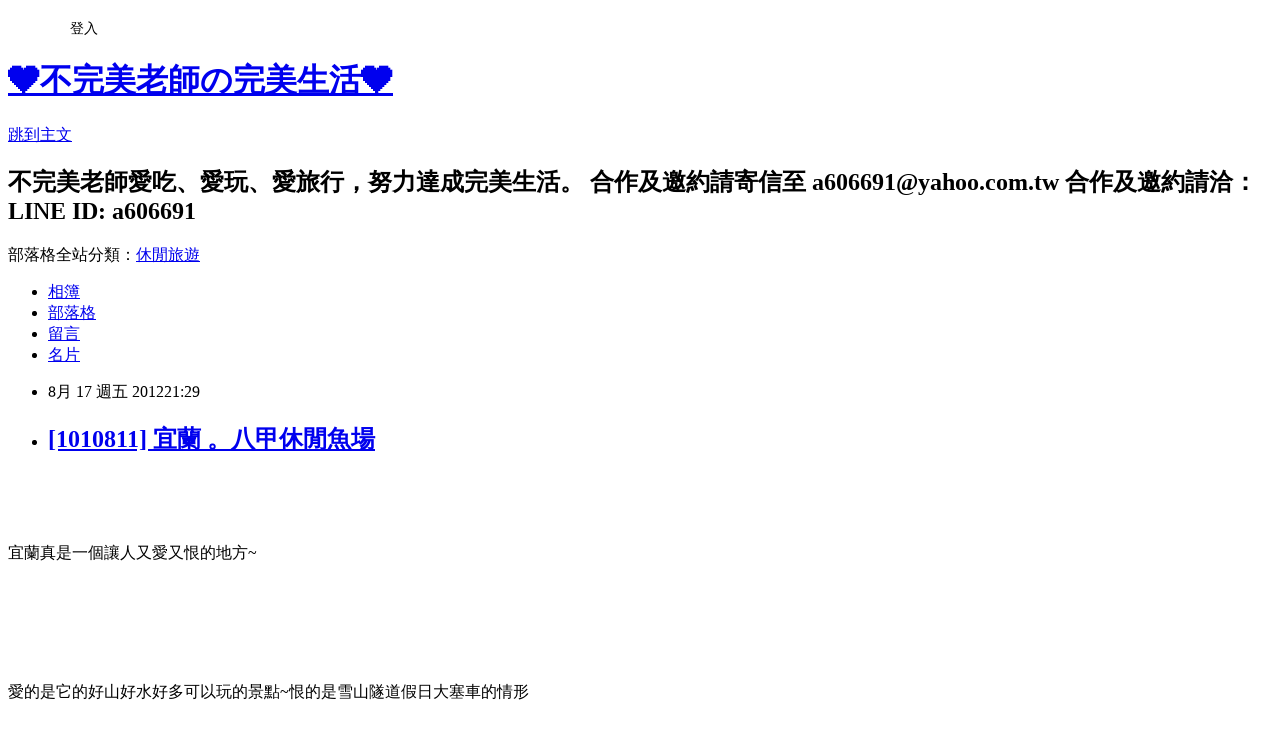

--- FILE ---
content_type: text/html; charset=utf-8
request_url: https://a606691.pixnet.net/blog/posts/9285317396
body_size: 38582
content:
<!DOCTYPE html><html lang="zh-TW"><head><meta charSet="utf-8"/><meta name="viewport" content="width=device-width, initial-scale=1"/><link rel="stylesheet" href="https://static.1px.tw/blog-next/_next/static/chunks/b1e52b495cc0137c.css" data-precedence="next"/><link rel="stylesheet" href="/fix.css?v=202601211849" type="text/css" data-precedence="medium"/><link rel="stylesheet" href="https://s3.1px.tw/blog/theme/choc/iframe-popup.css?v=202601211849" type="text/css" data-precedence="medium"/><link rel="stylesheet" href="https://s3.1px.tw/blog/theme/choc/plugins.min.css?v=202601211849" type="text/css" data-precedence="medium"/><link rel="stylesheet" href="https://s3.1px.tw/blog/theme/choc/openid-comment.css?v=202601211849" type="text/css" data-precedence="medium"/><link rel="stylesheet" href="https://s3.1px.tw/blog/theme/choc/style.min.css?v=202601211849" type="text/css" data-precedence="medium"/><link rel="stylesheet" href="https://s3.1px.tw/blog/theme/choc/main.min.css?v=202601211849" type="text/css" data-precedence="medium"/><link rel="stylesheet" href="https://pimg.1px.tw/a606691/assets/a606691.css?v=202601211849" type="text/css" data-precedence="medium"/><link rel="stylesheet" href="https://s3.1px.tw/blog/theme/choc/author-info.css?v=202601211849" type="text/css" data-precedence="medium"/><link rel="stylesheet" href="https://s3.1px.tw/blog/theme/choc/idlePop.min.css?v=202601211849" type="text/css" data-precedence="medium"/><link rel="preload" as="script" fetchPriority="low" href="https://static.1px.tw/blog-next/_next/static/chunks/94688e2baa9fea03.js"/><script src="https://static.1px.tw/blog-next/_next/static/chunks/41eaa5427c45ebcc.js" async=""></script><script src="https://static.1px.tw/blog-next/_next/static/chunks/e2c6231760bc85bd.js" async=""></script><script src="https://static.1px.tw/blog-next/_next/static/chunks/94bde6376cf279be.js" async=""></script><script src="https://static.1px.tw/blog-next/_next/static/chunks/426b9d9d938a9eb4.js" async=""></script><script src="https://static.1px.tw/blog-next/_next/static/chunks/turbopack-5021d21b4b170dda.js" async=""></script><script src="https://static.1px.tw/blog-next/_next/static/chunks/ff1a16fafef87110.js" async=""></script><script src="https://static.1px.tw/blog-next/_next/static/chunks/e308b2b9ce476a3e.js" async=""></script><script src="https://static.1px.tw/blog-next/_next/static/chunks/2bf79572a40338b7.js" async=""></script><script src="https://static.1px.tw/blog-next/_next/static/chunks/d3c6eed28c1dd8e2.js" async=""></script><script src="https://static.1px.tw/blog-next/_next/static/chunks/d4d39cfc2a072218.js" async=""></script><script src="https://static.1px.tw/blog-next/_next/static/chunks/6a5d72c05b9cd4ba.js" async=""></script><script src="https://static.1px.tw/blog-next/_next/static/chunks/8af6103cf1375f47.js" async=""></script><script src="https://static.1px.tw/blog-next/_next/static/chunks/60d08651d643cedc.js" async=""></script><script src="https://static.1px.tw/blog-next/_next/static/chunks/0ae21416dac1fa83.js" async=""></script><script src="https://static.1px.tw/blog-next/_next/static/chunks/6d1100e43ad18157.js" async=""></script><script src="https://static.1px.tw/blog-next/_next/static/chunks/87eeaf7a3b9005e8.js" async=""></script><script src="https://static.1px.tw/blog-next/_next/static/chunks/ed01c75076819ebd.js" async=""></script><script src="https://static.1px.tw/blog-next/_next/static/chunks/a4df8fc19a9a82e6.js" async=""></script><title>[1010811] 宜蘭 。八甲休閒魚場</title><meta name="description" content=" 宜蘭真是一個讓人又愛又恨的地方~ 愛的是它的好山好水好多可以玩的景點~恨的是雪山隧道假日大塞車的情形 "/><meta name="author" content="❤️不完美老師の完美生活❤️"/><meta name="google-adsense-platform-account" content="pub-2647689032095179"/><meta name="fb:app_id" content="101730233200171"/><link rel="canonical" href="https://a606691.pixnet.net/blog/posts/9285317396"/><meta property="og:title" content="[1010811] 宜蘭 。八甲休閒魚場"/><meta property="og:description" content=" 宜蘭真是一個讓人又愛又恨的地方~ 愛的是它的好山好水好多可以玩的景點~恨的是雪山隧道假日大塞車的情形 "/><meta property="og:url" content="https://a606691.pixnet.net/blog/posts/9285317396"/><meta property="og:image" content="https://pimg.1px.tw/a606691/1382859565-3402864792.jpg"/><meta property="og:type" content="article"/><meta name="twitter:card" content="summary_large_image"/><meta name="twitter:title" content="[1010811] 宜蘭 。八甲休閒魚場"/><meta name="twitter:description" content=" 宜蘭真是一個讓人又愛又恨的地方~ 愛的是它的好山好水好多可以玩的景點~恨的是雪山隧道假日大塞車的情形 "/><meta name="twitter:image" content="https://pimg.1px.tw/a606691/1382859565-3402864792.jpg"/><link rel="icon" href="/favicon.ico?favicon.a62c60e0.ico" sizes="32x32" type="image/x-icon"/><script src="https://static.1px.tw/blog-next/_next/static/chunks/a6dad97d9634a72d.js" noModule=""></script></head><body><!--$--><!--/$--><!--$?--><template id="B:0"></template><!--/$--><script>requestAnimationFrame(function(){$RT=performance.now()});</script><script src="https://static.1px.tw/blog-next/_next/static/chunks/94688e2baa9fea03.js" id="_R_" async=""></script><div hidden id="S:0"><script id="pixnet-vars">
        window.PIXNET = {
          post_id: "9285317396",
          name: "a606691",
          user_id: 0,
          blog_id: "4479447",
          display_ads: true,
          ad_options: {"chictrip":false}
        };
      </script><script type="text/javascript" src="https://code.jquery.com/jquery-latest.min.js"></script><script id="json-ld-article-script" type="application/ld+json">{"@context":"https:\u002F\u002Fschema.org","@type":"BlogPosting","isAccessibleForFree":true,"mainEntityOfPage":{"@type":"WebPage","@id":"https:\u002F\u002Fa606691.pixnet.net\u002Fblog\u002Fposts\u002F9285317396"},"headline":"[1010811] 宜蘭 。八甲休閒魚場","description":"\u003Cimg src=\"http:\u002F\u002Fpic.pimg.tw\u002Fa606691\u002F1382859565-3402864792.jpg\"\u002F\u003E\u003Cbr \u002F\u003E \u003Cbr\u003E宜蘭真是一個讓人又愛又恨的地方~\u003Cbr\u003E \u003Cbr\u003E愛的是它的好山好水好多可以玩的景點~恨的是雪山隧道假日大塞車的情形\u003Cbr\u003E \u003Cbr\u003E","articleBody":"\u003Cp\u003E&nbsp;\u003C\u002Fp\u003E\u003Cbr\u003E\u003Cp\u003E宜蘭真是一個讓人又愛又恨的地方~\u003C\u002Fp\u003E\u003Cbr\u003E\u003Cp\u003E&nbsp;\u003C\u002Fp\u003E\u003Cbr\u003E\u003Cp\u003E愛的是它的好山好水好多可以玩的景點~恨的是雪山隧道假日大塞車的情形\u003C\u002Fp\u003E\u003Cbr\u003E\u003Cp\u003E&nbsp;\u003C\u002Fp\u003E\u003Cbr\u003E\u003Cp\u003E早上9點30分從家裡出發~我們整整開了3小時才到八甲休閒魚場\u003C\u002Fp\u003E\u003Cbr\u003E\u003Cp\u003E&nbsp;\u003C\u002Fp\u003E\u003Cbr\u003E\u003Cp\u003E所以假日要去宜蘭真的要做好塞車的心理準備~\u003C\u002Fp\u003E\u003Cbr\u003E\u003Cp\u003E&nbsp;\u003C\u002Fp\u003E\u003Cbr\u003E\u003Cp\u003E&nbsp;\u003C\u002Fp\u003E\u003Cbr\u003E\u003Cp\u003E\u003Cimg src=\"https:\u002F\u002Fpimg.1px.tw\u002Fa606691\u002F1382859565-3402864792.jpg\"\u002F\u003E\u003C\u002Fp\u003E\u003Cbr\u003E\u003Cp\u003E&nbsp;\u003C\u002Fp\u003E\u003Cbr\u003E\u003Cp\u003E八甲放在我的口袋名單也很久了~(是說我的口袋名單也還真是多耶~想去的地方怎那麼多啦~~~)\u003C\u002Fp\u003E\u003Cbr\u003E\u003Cp\u003E&nbsp;\u003C\u002Fp\u003E\u003Cbr\u003E\u003Cp\u003E八甲的餐食在網路上還滿有名的~今天就來一探究竟吧~\u003C\u002Fp\u003E\u003Cbr\u003E\u003Cp\u003E&nbsp;\u003C\u002Fp\u003E\u003Cbr\u003E\u003Cp\u003E&nbsp;\u003C\u002Fp\u003E\u003Cbr\u003E\u003Cp\u003E&nbsp;\u003C\u002Fp\u003E\u003Cbr\u003E\u003Cp\u003E&nbsp;\u003C\u002Fp\u003E\u003Cbr\u003E\u003Cp\u003E\u003Cbr\u003E\u003Cbr\u003E\u003Cimg src=\"https:\u002F\u002Fpimg.1px.tw\u002Fa606691\u002F1382859566-830923221.jpg\"\u002F\u003E\u003C\u002Fp\u003E\u003Cbr\u003E\u003Cp\u003E原本訂位時間是11點~沒想到我們塞到了快1點才到八甲~\u003C\u002Fp\u003E\u003Cbr\u003E\u003Cp\u003E&nbsp;\u003C\u002Fp\u003E\u003Cbr\u003E\u003Cp\u003E幸好服務人員說今天有很多組預約的客人都打電話來說塞在雪隧~所以有幫我們保留\u003C\u002Fp\u003E\u003Cbr\u003E\u003Cp\u003E&nbsp;\u003C\u002Fp\u003E\u003Cbr\u003E\u003Cp\u003E本來是想說如果不能保留位置的話就乾脆來去員山吃米粉算了(大老遠開三小時的車就為了吃米粉???)\u003C\u002Fp\u003E\u003Cbr\u003E\u003Cp\u003E&nbsp;\u003C\u002Fp\u003E\u003Cbr\u003E\u003Cp\u003E真是塞車塞到天荒地老海枯石爛頭髮都變白了~唉~\u003C\u002Fp\u003E\u003Cbr\u003E\u003Cp\u003E&nbsp;\u003C\u002Fp\u003E\u003Cbr\u003E\u003Cp\u003E&nbsp;\u003C\u002Fp\u003E\u003Cbr\u003E\u003Cp\u003E&nbsp;\u003C\u002Fp\u003E\u003Cbr\u003E\u003Cp\u003E&nbsp;\u003C\u002Fp\u003E\u003Cbr\u003E\u003Cp\u003E\u003Cbr\u003E\u003Cbr\u003E\u003Cimg src=\"https:\u002F\u002Fpimg.1px.tw\u002Fa606691\u002F1382859566-3386162719.jpg\"\u002F\u003E\u003C\u002Fp\u003E\u003Cbr\u003E\u003Cp\u003E\u003Cbr\u003E\u003Cbr\u003E\u003Cimg src=\"https:\u002F\u002Fpimg.1px.tw\u002Fa606691\u002F1382859568-3064735373.jpg\"\u002F\u003E\u003C\u002Fp\u003E\u003Cbr\u003E\u003Cp\u003E\u003Cbr\u003E\u003Cbr\u003E\u003Cimg src=\"https:\u002F\u002Fpimg.1px.tw\u002Fa606691\u002F1382859570-1918011.jpg\"\u002F\u003E\u003C\u002Fp\u003E\u003Cbr\u003E\u003Cp\u003E這是一樓的餐廳~以團體合菜為主~價位一桌4000元起跳~最貴7000元~\u003C\u002Fp\u003E\u003Cbr\u003E\u003Cp\u003E&nbsp;\u003C\u002Fp\u003E\u003Cbr\u003E\u003Cp\u003E但是我們只有四個人~所以選擇到二樓用餐~\u003C\u002Fp\u003E\u003Cbr\u003E\u003Cp\u003E&nbsp;\u003C\u002Fp\u003E\u003Cbr\u003E\u003Cp\u003E&nbsp;\u003C\u002Fp\u003E\u003Cbr\u003E\u003Cp\u003E&nbsp;\u003C\u002Fp\u003E\u003Cbr\u003E\u003Cp\u003E&nbsp;\u003C\u002Fp\u003E\u003Cbr\u003E\u003Cp\u003E\u003Cbr\u003E\u003Cbr\u003E\u003Cimg src=\"https:\u002F\u002Fpimg.1px.tw\u002Fa606691\u002F1382859570-4153902625.jpg\"\u002F\u003E\u003C\u002Fp\u003E\u003Cbr\u003E\u003Cp\u003E\u003Cbr\u003E\u003Cbr\u003E\u003Cimg src=\"https:\u002F\u002Fpimg.1px.tw\u002Fa606691\u002F1382859571-3788913633.jpg\"\u002F\u003E\u003C\u002Fp\u003E\u003Cbr\u003E\u003Cp\u003E&nbsp;\u003C\u002Fp\u003E\u003Cbr\u003E\u003Cp\u003E二樓的香魚廚房提供個人簡餐和下午茶\u003C\u002Fp\u003E\u003Cbr\u003E\u003Cp\u003E&nbsp;\u003C\u002Fp\u003E\u003Cbr\u003E\u003Cp\u003E&nbsp;\u003C\u002Fp\u003E\u003Cbr\u003E\u003Cp\u003E&nbsp;\u003C\u002Fp\u003E\u003Cbr\u003E\u003Cp\u003E&nbsp;\u003C\u002Fp\u003E\u003Cbr\u003E\u003Cp\u003E\u003Cbr\u003E\u003Cbr\u003E\u003Cimg src=\"https:\u002F\u002Fpimg.1px.tw\u002Fa606691\u002F1382859571-1521136356.jpg\"\u002F\u003E\u003C\u002Fp\u003E\u003Cbr\u003E\u003Cp\u003E&nbsp;\u003C\u002Fp\u003E\u003Cbr\u003E\u003Cp\u003E雖然已經快要一點~現場還是坐得滿滿的~生意果然火紅~\u003C\u002Fp\u003E\u003Cbr\u003E\u003Cp\u003E&nbsp;\u003C\u002Fp\u003E\u003Cbr\u003E\u003Cp\u003E&nbsp;\u003C\u002Fp\u003E\u003Cbr\u003E\u003Cp\u003E&nbsp;\u003C\u002Fp\u003E\u003Cbr\u003E\u003Cp\u003E&nbsp;\u003C\u002Fp\u003E\u003Cbr\u003E\u003Cp\u003E\u003Cbr\u003E\u003Cbr\u003E\u003Cimg src=\"https:\u002F\u002Fpimg.1px.tw\u002Fa606691\u002F1382859572-801115660.jpg\"\u002F\u003E\u003C\u002Fp\u003E\u003Cbr\u003E\u003Cp\u003E\u003Cbr\u003E\u003Cbr\u003E\u003Cimg src=\"https:\u002F\u002Fpimg.1px.tw\u002Fa606691\u002F1382859574-2052704334.jpg\"\u002F\u003E\u003C\u002Fp\u003E\u003Cbr\u003E\u003Cp\u003E&nbsp;\u003C\u002Fp\u003E\u003Cbr\u003E\u003Cp\u003E我今天選擇了香蟳套餐~460元另加一成服務費~一個套餐500元左右~\u003C\u002Fp\u003E\u003Cbr\u003E\u003Cp\u003E&nbsp;\u003C\u002Fp\u003E\u003Cbr\u003E\u003Cp\u003E價位上來說不太親民~而實際上吃過之後~下次如果有機會再來應該不會再點了~\u003C\u002Fp\u003E\u003Cbr\u003E\u003Cp\u003E&nbsp;\u003C\u002Fp\u003E\u003Cbr\u003E\u003Cp\u003E&nbsp;\u003C\u002Fp\u003E\u003Cbr\u003E\u003Cp\u003E&nbsp;\u003C\u002Fp\u003E\u003Cbr\u003E\u003Cp\u003E&nbsp;\u003C\u002Fp\u003E\u003Cbr\u003E\u003Cp\u003E&nbsp;\u003C\u002Fp\u003E\u003Cbr\u003E\u003Cp\u003E&nbsp;\u003C\u002Fp\u003E\u003Cbr\u003E\u003Cp\u003E\u003Cbr\u003E\u003Cbr\u003E\u003Cimg src=\"https:\u002F\u002Fpimg.1px.tw\u002Fa606691\u002F1382859574-660302619.jpg\"\u002F\u003E\u003C\u002Fp\u003E\u003Cbr\u003E\u003Cp\u003E\u003Cbr\u003E\u003Cbr\u003E\u003Cimg src=\"https:\u002F\u002Fpimg.1px.tw\u002Fa606691\u002F1382859575-2662951562.jpg\"\u002F\u003E\u003C\u002Fp\u003E\u003Cbr\u003E\u003Cp\u003E&nbsp;\u003C\u002Fp\u003E\u003Cbr\u003E\u003Cp\u003E八甲替我們保留的位置\u003C\u002Fp\u003E\u003Cbr\u003E\u003Cp\u003E&nbsp;\u003C\u002Fp\u003E\u003Cbr\u003E\u003Cp\u003E&nbsp;\u003C\u002Fp\u003E\u003Cbr\u003E\u003Cp\u003E&nbsp;\u003C\u002Fp\u003E\u003Cbr\u003E\u003Cp\u003E&nbsp;\u003C\u002Fp\u003E\u003Cbr\u003E\u003Cp\u003E\u003Cbr\u003E\u003Cbr\u003E\u003Cimg src=\"https:\u002F\u002Fpimg.1px.tw\u002Fa606691\u002F1382859575-1972039153.jpg\"\u002F\u003E\u003C\u002Fp\u003E\u003Cbr\u003E\u003Cp\u003E餐墊紙很特別~\u003C\u002Fp\u003E\u003Cbr\u003E\u003Cp\u003E&nbsp;\u003C\u002Fp\u003E\u003Cbr\u003E\u003Cp\u003E&nbsp;\u003C\u002Fp\u003E\u003Cbr\u003E\u003Cp\u003E&nbsp;\u003C\u002Fp\u003E\u003Cbr\u003E\u003Cp\u003E\u003Cbr\u003E\u003Cbr\u003E\u003Cimg src=\"https:\u002F\u002Fpimg.1px.tw\u002Fa606691\u002F1382859576-4254682832.jpg\"\u002F\u003E\u003C\u002Fp\u003E\u003Cbr\u003E\u003Cp\u003E&nbsp;\u003C\u002Fp\u003E\u003Cbr\u003E\u003Cp\u003E準備點餐嚕 ~\u003C\u002Fp\u003E\u003Cbr\u003E\u003Cp\u003E&nbsp;\u003C\u002Fp\u003E\u003Cbr\u003E\u003Cp\u003E&nbsp;\u003C\u002Fp\u003E\u003Cbr\u003E\u003Cp\u003E&nbsp;\u003C\u002Fp\u003E\u003Cbr\u003E\u003Cp\u003E&nbsp;\u003C\u002Fp\u003E\u003Cbr\u003E\u003Cp\u003E&nbsp;\u003C\u002Fp\u003E\u003Cbr\u003E\u003Cp\u003E\u003Cbr\u003E\u003Cbr\u003E\u003Cimg src=\"https:\u002F\u002Fpimg.1px.tw\u002Fa606691\u002F1382859576-1539995099.jpg\"\u002F\u003E\u003C\u002Fp\u003E\u003Cbr\u003E\u003Cp\u003E&nbsp;\u003C\u002Fp\u003E\u003Cbr\u003E\u003Cp\u003E這裡也有火鍋可以選擇~我個人認為如果真的要來用餐的話~火鍋是比較好的選擇~\u003C\u002Fp\u003E\u003Cbr\u003E\u003Cp\u003E&nbsp;\u003C\u002Fp\u003E\u003Cbr\u003E\u003Cp\u003E價位也比較親民~不會有當冤大頭的感覺~而且可以吃飽飽~\u003C\u002Fp\u003E\u003Cbr\u003E\u003Cp\u003E&nbsp;\u003C\u002Fp\u003E\u003Cbr\u003E\u003Cp\u003E&nbsp;\u003C\u002Fp\u003E\u003Cbr\u003E\u003Cp\u003E&nbsp;\u003C\u002Fp\u003E\u003Cbr\u003E\u003Cp\u003E&nbsp;\u003C\u002Fp\u003E\u003Cbr\u003E\u003Cp\u003E&nbsp;\u003C\u002Fp\u003E\u003Cbr\u003E\u003Cp\u003E&nbsp;\u003C\u002Fp\u003E\u003Cbr\u003E\u003Cp\u003E\u003Cbr\u003E\u003Cbr\u003E\u003Cimg src=\"https:\u002F\u002Fpimg.1px.tw\u002Fa606691\u002F1382859577-3067725887.jpg\"\u002F\u003E\u003Cbr\u003E\u003Cbr\u003E\u003Cbr\u003E\u003Cbr\u003E\u003Cimg src=\"https:\u002F\u002Fpimg.1px.tw\u002Fa606691\u002F1382859578-759481133.jpg\"\u002F\u003E\u003C\u002Fp\u003E\u003Cbr\u003E\u003Cp\u003E&nbsp;\u003C\u002Fp\u003E\u003Cbr\u003E\u003Cp\u003E這是爸比點的番茄鍋350元另加一成服務費\u003C\u002Fp\u003E\u003Cbr\u003E\u003Cp\u003E&nbsp;\u003C\u002Fp\u003E\u003Cbr\u003E\u003Cp\u003E湯頭燉到最後還滿好喝的~清清淡淡很入未~\u003C\u002Fp\u003E\u003Cbr\u003E\u003Cp\u003E&nbsp;\u003C\u002Fp\u003E\u003Cbr\u003E\u003Cp\u003E&nbsp;\u003C\u002Fp\u003E\u003Cbr\u003E\u003Cp\u003E&nbsp;\u003C\u002Fp\u003E\u003Cbr\u003E\u003Cp\u003E&nbsp;\u003C\u002Fp\u003E\u003Cbr\u003E\u003Cp\u003E&nbsp;\u003C\u002Fp\u003E\u003Cbr\u003E\u003Cp\u003E\u003Cbr\u003E\u003Cbr\u003E\u003Cimg src=\"https:\u002F\u002Fpimg.1px.tw\u002Fa606691\u002F1382859580-2759672456.jpg\"\u002F\u003E\u003C\u002Fp\u003E\u003Cbr\u003E\u003Cp\u003E火鍋配料也滿豐富~裏頭有很多種菇類~物超所值~\u003C\u002Fp\u003E\u003Cbr\u003E\u003Cp\u003E&nbsp;\u003C\u002Fp\u003E\u003Cbr\u003E\u003Cp\u003E&nbsp;\u003C\u002Fp\u003E\u003Cbr\u003E\u003Cp\u003E&nbsp;\u003C\u002Fp\u003E\u003Cbr\u003E\u003Cp\u003E&nbsp;\u003C\u002Fp\u003E\u003Cbr\u003E\u003Cp\u003E&nbsp;\u003C\u002Fp\u003E\u003Cbr\u003E\u003Cp\u003E&nbsp;\u003C\u002Fp\u003E\u003Cbr\u003E\u003Cp\u003E\u003Cbr\u003E\u003Cbr\u003E\u003Cimg src=\"https:\u002F\u002Fpimg.1px.tw\u002Fa606691\u002F1382859580-3194592016.jpg\"\u002F\u003E\u003C\u002Fp\u003E\u003Cbr\u003E\u003Cp\u003E\u003Cbr\u003E\u003Cbr\u003E\u003Cimg src=\"https:\u002F\u002Fpimg.1px.tw\u002Fa606691\u002F1382859581-1047674470.jpg\"\u002F\u003E\u003C\u002Fp\u003E\u003Cbr\u003E\u003Cp\u003E&nbsp;\u003C\u002Fp\u003E\u003Cbr\u003E\u003Cp\u003E這是我的香蟳套餐~其中一道排餐豬排~好小一塊也好難吃~冷冷的吃來好噁心~\u003C\u002Fp\u003E\u003Cbr\u003E\u003Cp\u003E&nbsp;\u003C\u002Fp\u003E\u003Cbr\u003E\u003Cp\u003E肉也沒味道~硬梆梆咬不動~最後沒吃完~(這麼小一塊還沒吃完就知道有多難入口了)\u003C\u002Fp\u003E\u003Cbr\u003E\u003Cp\u003E&nbsp;\u003C\u002Fp\u003E\u003Cbr\u003E\u003Cp\u003E&nbsp;\u003C\u002Fp\u003E\u003Cbr\u003E\u003Cp\u003E&nbsp;\u003C\u002Fp\u003E\u003Cbr\u003E\u003Cp\u003E&nbsp;\u003C\u002Fp\u003E\u003Cbr\u003E\u003Cp\u003E&nbsp;\u003C\u002Fp\u003E\u003Cbr\u003E\u003Cp\u003E&nbsp;\u003C\u002Fp\u003E\u003Cbr\u003E\u003Cp\u003E&nbsp;\u003C\u002Fp\u003E\u003Cbr\u003E\u003Cp\u003E\u003Cbr\u003E\u003Cbr\u003E\u003Cimg src=\"https:\u002F\u002Fpimg.1px.tw\u002Fa606691\u002F1382859582-1633344843.jpg\"\u002F\u003E\u003C\u002Fp\u003E\u003Cbr\u003E\u003Cp\u003E&nbsp;\u003C\u002Fp\u003E\u003Cbr\u003E\u003Cp\u003E香蟳套餐之蒜茸蒸蝦~這道味道就不錯~也夠熱~可是只有一小小小隻蝦子~吃不飽~\u003C\u002Fp\u003E\u003Cbr\u003E\u003Cp\u003E&nbsp;\u003C\u002Fp\u003E\u003Cbr\u003E\u003Cp\u003E&nbsp;\u003C\u002Fp\u003E\u003Cbr\u003E\u003Cp\u003E&nbsp;\u003C\u002Fp\u003E\u003Cbr\u003E\u003Cp\u003E&nbsp;\u003C\u002Fp\u003E\u003Cbr\u003E\u003Cp\u003E&nbsp;\u003C\u002Fp\u003E\u003Cbr\u003E\u003Cp\u003E&nbsp;\u003C\u002Fp\u003E\u003Cbr\u003E\u003Cp\u003E\u003Cbr\u003E\u003Cbr\u003E\u003Cimg src=\"https:\u002F\u002Fpimg.1px.tw\u002Fa606691\u002F1382859582-226573517.jpg\"\u002F\u003E\u003C\u002Fp\u003E\u003Cbr\u003E\u003Cp\u003E附餐飲料~冰紅茶和冰桂圓紅棗茶\u003C\u002Fp\u003E\u003Cbr\u003E\u003Cp\u003E&nbsp;\u003C\u002Fp\u003E\u003Cbr\u003E\u003Cp\u003E&nbsp;\u003C\u002Fp\u003E\u003Cbr\u003E\u003Cp\u003E&nbsp;\u003C\u002Fp\u003E\u003Cbr\u003E\u003Cp\u003E&nbsp;\u003C\u002Fp\u003E\u003Cbr\u003E\u003Cp\u003E\u003Cbr\u003E\u003Cbr\u003E\u003Cimg src=\"https:\u002F\u002Fpimg.1px.tw\u002Fa606691\u002F1382859583-2793417802.jpg\"\u002F\u003E\u003C\u002Fp\u003E\u003Cbr\u003E\u003Cp\u003E&nbsp;\u003C\u002Fp\u003E\u003Cbr\u003E\u003Cp\u003E香蟳套餐之泰式海鮮~這道是我個人認為整個香蟳套餐裡表現最優的一道\u003C\u002Fp\u003E\u003Cbr\u003E\u003Cp\u003E&nbsp;\u003C\u002Fp\u003E\u003Cbr\u003E\u003Cp\u003E調味的醬料很特別~炎熱的夏天吃來很爽口~裏頭的海鮮透抽也好吃~\u003C\u002Fp\u003E\u003Cbr\u003E\u003Cp\u003E&nbsp;\u003C\u002Fp\u003E\u003Cbr\u003E\u003Cp\u003E&nbsp;\u003C\u002Fp\u003E\u003Cbr\u003E\u003Cp\u003E&nbsp;\u003C\u002Fp\u003E\u003Cbr\u003E\u003Cp\u003E&nbsp;\u003C\u002Fp\u003E\u003Cbr\u003E\u003Cp\u003E&nbsp;\u003C\u002Fp\u003E\u003Cbr\u003E\u003Cp\u003E&nbsp;\u003C\u002Fp\u003E\u003Cbr\u003E\u003Cp\u003E\u003Cbr\u003E\u003Cbr\u003E\u003Cimg src=\"https:\u002F\u002Fpimg.1px.tw\u002Fa606691\u002F1382859585-2267076558.jpg\"\u002F\u003E\u003C\u002Fp\u003E\u003Cbr\u003E\u003Cp\u003E\u003Cbr\u003E\u003Cbr\u003E\u003Cimg src=\"https:\u002F\u002Fpimg.1px.tw\u002Fa606691\u002F1382859585-573003803.jpg\"\u002F\u003E\u003C\u002Fp\u003E\u003Cbr\u003E\u003Cp\u003E香蟳套餐之烤香魚~也滿好吃的~\u003C\u002Fp\u003E\u003Cbr\u003E\u003Cp\u003E&nbsp;\u003C\u002Fp\u003E\u003Cbr\u003E\u003Cp\u003E&nbsp;\u003C\u002Fp\u003E\u003Cbr\u003E\u003Cp\u003E&nbsp;\u003C\u002Fp\u003E\u003Cbr\u003E\u003Cp\u003E&nbsp;\u003C\u002Fp\u003E\u003Cbr\u003E\u003Cp\u003E&nbsp;\u003C\u002Fp\u003E\u003Cbr\u003E\u003Cp\u003E\u003Cbr\u003E\u003Cbr\u003E\u003Cimg src=\"https:\u002F\u002Fpimg.1px.tw\u002Fa606691\u002F1382859586-872790240.jpg\"\u002F\u003E\u003C\u002Fp\u003E\u003Cbr\u003E\u003Cp\u003E\u003Cbr\u003E\u003Cbr\u003E\u003Cimg src=\"https:\u002F\u002Fpimg.1px.tw\u002Fa606691\u002F1382859586-2110911688.jpg\"\u002F\u003E\u003C\u002Fp\u003E\u003Cbr\u003E\u003Cp\u003E&nbsp;\u003C\u002Fp\u003E\u003Cbr\u003E\u003Cp\u003E香蟳套餐之清燉梨子湯~湯頭清淡爽口~適合夏天喝~\u003C\u002Fp\u003E\u003Cbr\u003E\u003Cp\u003E&nbsp;\u003C\u002Fp\u003E\u003Cbr\u003E\u003Cp\u003E&nbsp;\u003C\u002Fp\u003E\u003Cbr\u003E\u003Cp\u003E&nbsp;\u003C\u002Fp\u003E\u003Cbr\u003E\u003Cp\u003E&nbsp;\u003C\u002Fp\u003E\u003Cbr\u003E\u003Cp\u003E&nbsp;\u003C\u002Fp\u003E\u003Cbr\u003E\u003Cp\u003E\u003Cbr\u003E\u003Cbr\u003E\u003Cimg src=\"https:\u002F\u002Fpimg.1px.tw\u002Fa606691\u002F1382859587-686118911.jpg\"\u002F\u003E\u003C\u002Fp\u003E\u003Cbr\u003E\u003Cp\u003E&nbsp;\u003C\u002Fp\u003E\u003Cbr\u003E\u003Cp\u003E鱘龍魚蕎麥麵~好小一塊鱘龍魚~但是還不錯吃啦~\u003C\u002Fp\u003E\u003Cbr\u003E\u003Cp\u003E&nbsp;\u003C\u002Fp\u003E\u003Cbr\u003E\u003Cp\u003E&nbsp;\u003C\u002Fp\u003E\u003Cbr\u003E\u003Cp\u003E&nbsp;\u003C\u002Fp\u003E\u003Cbr\u003E\u003Cp\u003E&nbsp;\u003C\u002Fp\u003E\u003Cbr\u003E\u003Cp\u003E&nbsp;\u003C\u002Fp\u003E\u003Cbr\u003E\u003Cp\u003E\u003Cbr\u003E\u003Cbr\u003E\u003Cimg src=\"https:\u002F\u002Fpimg.1px.tw\u002Fa606691\u002F1382859587-3815807792.jpg\"\u002F\u003E\u003C\u002Fp\u003E\u003Cbr\u003E\u003Cp\u003E&nbsp;\u003C\u002Fp\u003E\u003Cbr\u003E\u003Cp\u003E甜點~仙草凍之類的吧~\u003C\u002Fp\u003E\u003Cbr\u003E\u003Cp\u003E&nbsp;\u003C\u002Fp\u003E\u003Cbr\u003E\u003Cp\u003E其實整個香蟳套餐除了那道豬排真的很難吃以外~其他幾道都表現還不錯吃~\u003C\u002Fp\u003E\u003Cbr\u003E\u003Cp\u003E&nbsp;\u003C\u002Fp\u003E\u003Cbr\u003E\u003Cp\u003E只是分量都挺少~整個吃完還沒有飽的感覺~以這樣的價位不能吃飽就有點小貴了~\u003C\u002Fp\u003E\u003Cbr\u003E\u003Cp\u003E&nbsp;\u003C\u002Fp\u003E\u003Cbr\u003E\u003Cp\u003E但是反正我也是來嘗個鮮而已~倒是覺得無所謂了~\u003C\u002Fp\u003E\u003Cbr\u003E\u003Cp\u003E&nbsp;\u003C\u002Fp\u003E\u003Cbr\u003E\u003Cp\u003E&nbsp;\u003C\u002Fp\u003E\u003Cbr\u003E\u003Cp\u003E&nbsp;\u003C\u002Fp\u003E\u003Cbr\u003E\u003Cp\u003E&nbsp;\u003C\u002Fp\u003E\u003Cbr\u003E\u003Cp\u003E\u003Cbr\u003E\u003Cbr\u003E\u003Cimg src=\"https:\u002F\u002Fpimg.1px.tw\u002Fa606691\u002F1382859588-1604732293.jpg\"\u002F\u003E\u003C\u002Fp\u003E\u003Cbr\u003E\u003Cp\u003E&nbsp;\u003C\u002Fp\u003E\u003Cbr\u003E\u003Cp\u003E吃飽後~到外面的水池去餵魚和餵鴨子~\u003C\u002Fp\u003E\u003Cbr\u003E\u003Cp\u003E&nbsp;\u003C\u002Fp\u003E\u003Cbr\u003E\u003Cp\u003E&nbsp;\u003C\u002Fp\u003E\u003Cbr\u003E\u003Cp\u003E&nbsp;\u003C\u002Fp\u003E\u003Cbr\u003E\u003Cp\u003E&nbsp;\u003C\u002Fp\u003E\u003Cbr\u003E\u003Cp\u003E&nbsp;\u003C\u002Fp\u003E\u003Cbr\u003E\u003Cp\u003E&nbsp;\u003C\u002Fp\u003E\u003Cbr\u003E\u003Cp\u003E\u003Cbr\u003E\u003Cbr\u003E\u003Cimg src=\"https:\u002F\u002Fpimg.1px.tw\u002Fa606691\u002F1382859589-661710263.jpg\"\u002F\u003E\u003C\u002Fp\u003E\u003Cbr\u003E\u003Cp\u003E\u003Cbr\u003E\u003Cbr\u003E\u003Cimg src=\"https:\u002F\u002Fpimg.1px.tw\u002Fa606691\u002F1382859589-3311860675.jpg\"\u002F\u003E\u003C\u002Fp\u003E\u003Cbr\u003E\u003Cp\u003E\u003Cbr\u003E\u003Cbr\u003E\u003Cimg src=\"https:\u002F\u002Fpimg.1px.tw\u002Fa606691\u002F1382859590-2601825829.jpg\"\u002F\u003E\u003C\u002Fp\u003E\u003Cbr\u003E\u003Cp\u003E\u003Cbr\u003E\u003Cbr\u003E\u003Cimg src=\"https:\u002F\u002Fpimg.1px.tw\u002Fa606691\u002F1382859591-4268503448.jpg\"\u002F\u003E\u003C\u002Fp\u003E\u003Cbr\u003E\u003Cp\u003E\u003Cbr\u003E\u003Cbr\u003E\u003Cimg src=\"https:\u002F\u002Fpimg.1px.tw\u002Fa606691\u002F1382859591-4138227524.jpg\"\u002F\u003E\u003C\u002Fp\u003E\u003Cbr\u003E\u003Cp\u003E\u003Cbr\u003E\u003Cbr\u003E\u003Cimg src=\"https:\u002F\u002Fpimg.1px.tw\u002Fa606691\u002F1382859592-2184092949.jpg\"\u002F\u003E\u003C\u002Fp\u003E\u003Cbr\u003E\u003Cp\u003E\u003Cbr\u003E\u003Cbr\u003E\u003Cimg src=\"https:\u002F\u002Fpimg.1px.tw\u002Fa606691\u002F1382859592-756250818.jpg\"\u002F\u003E\u003C\u002Fp\u003E\u003Cbr\u003E\u003Cp\u003E\u003Cbr\u003E\u003Cbr\u003E\u003Cimg src=\"https:\u002F\u002Fpimg.1px.tw\u002Fa606691\u002F1382859594-2500697770.jpg\"\u002F\u003E\u003C\u002Fp\u003E\u003Cbr\u003E\u003Cp\u003E\u003Cbr\u003E\u003Cbr\u003E\u003Cimg src=\"https:\u002F\u002Fpimg.1px.tw\u002Fa606691\u002F1382859595-594913210.jpg\"\u002F\u003E\u003C\u002Fp\u003E\u003Cbr\u003E\u003Cp\u003E&nbsp;\u003C\u002Fp\u003E\u003Cbr\u003E\u003Cp\u003EQ寶最近拍照姿勢總是很怪異~\u003C\u002Fp\u003E\u003Cbr\u003E\u003Cp\u003E&nbsp;\u003C\u002Fp\u003E\u003Cbr\u003E\u003Cp\u003E&nbsp;\u003C\u002Fp\u003E\u003Cbr\u003E\u003Cp\u003E&nbsp;\u003C\u002Fp\u003E\u003Cbr\u003E\u003Cp\u003E&nbsp;\u003C\u002Fp\u003E\u003Cbr\u003E\u003Cp\u003E\u003Cbr\u003E\u003Cbr\u003E\u003Cimg src=\"https:\u002F\u002Fpimg.1px.tw\u002Fa606691\u002F1382859595-2898709137.jpg\"\u002F\u003E\u003C\u002Fp\u003E\u003Cbr\u003E\u003Cp\u003E\u003Cbr\u003E\u003Cbr\u003E\u003Cimg src=\"https:\u002F\u002Fpimg.1px.tw\u002Fa606691\u002F1382859596-191123701.jpg\"\u002F\u003E\u003C\u002Fp\u003E\u003Cbr\u003E\u003Cp\u003E\u003Cbr\u003E\u003Cbr\u003E\u003Cimg src=\"https:\u002F\u002Fpimg.1px.tw\u002Fa606691\u002F1382859596-1505298634.jpg\"\u002F\u003E\u003C\u002Fp\u003E\u003Cbr\u003E\u003Cp\u003E\u003Cbr\u003E\u003Cbr\u003E\u003Cimg src=\"https:\u002F\u002Fpimg.1px.tw\u002Fa606691\u002F1382859597-3528773184.jpg\"\u002F\u003E\u003C\u002Fp\u003E\u003Cbr\u003E\u003Cp\u003E\u003Cbr\u003E\u003Cbr\u003E\u003Cimg src=\"https:\u002F\u002Fpimg.1px.tw\u002Fa606691\u002F1382859598-75183160.jpg\"\u002F\u003E\u003C\u002Fp\u003E\u003Cbr\u003E\u003Cp\u003E\u003Cbr\u003E\u003Cbr\u003E\u003Cimg src=\"https:\u002F\u002Fpimg.1px.tw\u002Fa606691\u002F1382859600-395858549.jpg\"\u002F\u003E\u003C\u002Fp\u003E\u003Cbr\u003E\u003Cp\u003E\u003Cbr\u003E\u003Cbr\u003E\u003Cimg src=\"https:\u002F\u002Fpimg.1px.tw\u002Fa606691\u002F1382859600-1897631599.jpg\"\u002F\u003E\u003C\u002Fp\u003E\u003Cbr\u003E\u003Cp\u003E\u003Cbr\u003E\u003Cbr\u003E\u003Cimg src=\"https:\u002F\u002Fpimg.1px.tw\u002Fa606691\u002F1382859601-3326902289.jpg\"\u002F\u003E\u003C\u002Fp\u003E\u003Cbr\u003E\u003Cp\u003E\u003Cbr\u003E\u003Cbr\u003E\u003Cimg src=\"https:\u002F\u002Fpimg.1px.tw\u002Fa606691\u002F1382859602-1025497957.jpg\"\u002F\u003E\u003C\u002Fp\u003E\u003Cbr\u003E\u003Cp\u003E\u003Cbr\u003E\u003Cbr\u003E\u003Cimg src=\"https:\u002F\u002Fpimg.1px.tw\u002Fa606691\u002F1382859602-2681796533.jpg\"\u002F\u003E\u003C\u002Fp\u003E\u003Cbr\u003E\u003Cp\u003E\u003Cbr\u003E\u003Cbr\u003E\u003Cimg src=\"https:\u002F\u002Fpimg.1px.tw\u002Fa606691\u002F1382859603-1342048281.jpg\"\u002F\u003E\u003C\u002Fp\u003E\u003Cbr\u003E\u003Cp\u003E老木我和Q寶~\u003C\u002Fp\u003E\u003Cbr\u003E\u003Cp\u003E&nbsp;\u003C\u002Fp\u003E\u003Cbr\u003E\u003Cp\u003E&nbsp;\u003C\u002Fp\u003E\u003Cbr\u003E\u003Cp\u003E&nbsp;\u003C\u002Fp\u003E\u003Cbr\u003E\u003Cp\u003E\u003Cbr\u003E\u003Cbr\u003E\u003Cimg src=\"https:\u002F\u002Fpimg.1px.tw\u002Fa606691\u002F1382859605-3627491807.jpg\"\u002F\u003E\u003C\u002Fp\u003E\u003Cbr\u003E\u003Cp\u003E\u003Cbr\u003E\u003Cbr\u003E\u003Cimg src=\"https:\u002F\u002Fpimg.1px.tw\u002Fa606691\u002F1382859605-548258750.jpg\"\u002F\u003E\u003C\u002Fp\u003E\u003Cbr\u003E\u003Cp\u003E\u003Cbr\u003E\u003Cbr\u003E\u003Cimg src=\"https:\u002F\u002Fpimg.1px.tw\u002Fa606691\u002F1382859606-96068944.jpg\"\u002F\u003E\u003C\u002Fp\u003E\u003Cbr\u003E\u003Cp\u003E\u003Cbr\u003E\u003Cbr\u003E\u003Cimg src=\"https:\u002F\u002Fpimg.1px.tw\u002Fa606691\u002F1382859607-3961596924.jpg\"\u002F\u003E\u003C\u002Fp\u003E\u003Cbr\u003E\u003Cp\u003E\u003Cbr\u003E\u003Cbr\u003E\u003Cimg src=\"https:\u002F\u002Fpimg.1px.tw\u002Fa606691\u002F1382859608-4212438735.jpg\"\u002F\u003E\u003C\u002Fp\u003E\u003Cbr\u003E\u003Cp\u003E接著又去魚塭看魚\u003C\u002Fp\u003E\u003Cbr\u003E\u003Cp\u003E&nbsp;\u003C\u002Fp\u003E\u003Cbr\u003E\u003Cp\u003E&nbsp;\u003C\u002Fp\u003E\u003Cbr\u003E\u003Cp\u003E&nbsp;\u003C\u002Fp\u003E\u003Cbr\u003E\u003Cp\u003E&nbsp;\u003C\u002Fp\u003E\u003Cbr\u003E\u003Cp\u003E&nbsp;\u003C\u002Fp\u003E\u003Cbr\u003E\u003Cp\u003E\u003Cbr\u003E\u003Cbr\u003E\u003Cimg src=\"https:\u002F\u002Fpimg.1px.tw\u002Fa606691\u002F1382859608-2441961396.jpg\"\u002F\u003E\u003C\u002Fp\u003E\u003Cbr\u003E\u003Cp\u003E\u003Cbr\u003E\u003Cbr\u003E\u003Cimg src=\"https:\u002F\u002Fpimg.1px.tw\u002Fa606691\u002F1382859609-3638378831.jpg\"\u002F\u003E\u003C\u002Fp\u003E\u003Cbr\u003E\u003Cp\u003E\u003Cbr\u003E\u003Cbr\u003E\u003Cimg src=\"https:\u002F\u002Fpimg.1px.tw\u002Fa606691\u002F1382859611-2824858969.jpg\"\u002F\u003E\u003C\u002Fp\u003E\u003Cbr\u003E\u003Cp\u003E\u003Cbr\u003E\u003Cbr\u003E\u003Cimg src=\"https:\u002F\u002Fpimg.1px.tw\u002Fa606691\u002F1382859611-1964630628.jpg\"\u002F\u003E\u003C\u002Fp\u003E\u003Cbr\u003E\u003Cp\u003E\u003Cbr\u003E\u003Cbr\u003E\u003Cimg src=\"https:\u002F\u002Fpimg.1px.tw\u002Fa606691\u002F1382859612-4078039292.jpg\"\u002F\u003E\u003C\u002Fp\u003E\u003Cbr\u003E\u003Cp\u003E\u003Cbr\u003E\u003Cbr\u003E\u003Cimg src=\"https:\u002F\u002Fpimg.1px.tw\u002Fa606691\u002F1382859612-3739449379.jpg\"\u002F\u003E\u003C\u002Fp\u003E\u003Cbr\u003E\u003Cp\u003E\u003Cbr\u003E\u003Cbr\u003E\u003Cimg src=\"https:\u002F\u002Fpimg.1px.tw\u002Fa606691\u002F1382859612-1957301669.jpg\"\u002F\u003E\u003C\u002Fp\u003E\u003Cbr\u003E\u003Cp\u003E\u003Cbr\u003E\u003Cbr\u003E\u003Cimg src=\"https:\u002F\u002Fpimg.1px.tw\u002Fa606691\u002F1382859613-3527548956.jpg\"\u002F\u003E\u003C\u002Fp\u003E\u003Cbr\u003E\u003Cp\u003E&nbsp;\u003C\u002Fp\u003E\u003Cbr\u003E\u003Cp\u003E&nbsp;\u003C\u002Fp\u003E\u003Cbr\u003E\u003Cp\u003E\u003Cstrong\u003E八甲休閒魚場\u003C\u002Fstrong\u003E\u003C\u002Fp\u003E\u003Cbr\u003E\u003Cp\u003E\u003Cstrong\u003E\u003C\u002Fstrong\u003E&nbsp;\u003C\u002Fp\u003E\u003Cbr\u003E\u003Cp\u003E地址：宜蘭縣員山鄉尚德村\u003Cstrong\u003E八甲\u003C\u002Fstrong\u003E路1號之10\u003C\u002Fp\u003E\u003Cbr\u003E\u003Cp\u003E&nbsp;\u003C\u002Fp\u003E\u003Cbr\u003E\u003Cp\u003E&nbsp;電話：03-9225990;03-9225927 \u003C\u002Fp\u003E\u003Cbr\u003E\u003Cp\u003E&nbsp;\u003C\u002Fp\u003E\u003Cbr\u003E\u003Cp\u003E傳真：03-9225548\u003C\u002Fp\u003E\u003Cbr\u003E\u003Cp\u003E\u003Cbr\u003E\u003C\u002Fp\u003E","image":["https:\u002F\u002Fpimg.1px.tw\u002Fa606691\u002F1382859565-3402864792.jpg"],"author":{"@type":"Person","name":"❤️不完美老師の完美生活❤️","url":"https:\u002F\u002Fwww.pixnet.net\u002Fpcard\u002Fa606691"},"publisher":{"@type":"Organization","name":"❤️不完美老師の完美生活❤️","logo":{"@type":"ImageObject","url":"https:\u002F\u002Fs3.1px.tw\u002Fblog\u002Fcommon\u002Favatar\u002Fblog_cover_dark.jpg"}},"datePublished":"2012-08-17T13:29:17.000Z","dateModified":"","keywords":[],"articleSection":"【宜蘭。樂】"}</script><template id="P:1"></template><template id="P:2"></template><template id="P:3"></template><section aria-label="Notifications alt+T" tabindex="-1" aria-live="polite" aria-relevant="additions text" aria-atomic="false"></section></div><script>(self.__next_f=self.__next_f||[]).push([0])</script><script>self.__next_f.push([1,"1:\"$Sreact.fragment\"\n3:I[39756,[\"https://static.1px.tw/blog-next/_next/static/chunks/ff1a16fafef87110.js\",\"https://static.1px.tw/blog-next/_next/static/chunks/e308b2b9ce476a3e.js\"],\"default\"]\n4:I[53536,[\"https://static.1px.tw/blog-next/_next/static/chunks/ff1a16fafef87110.js\",\"https://static.1px.tw/blog-next/_next/static/chunks/e308b2b9ce476a3e.js\"],\"default\"]\n6:I[97367,[\"https://static.1px.tw/blog-next/_next/static/chunks/ff1a16fafef87110.js\",\"https://static.1px.tw/blog-next/_next/static/chunks/e308b2b9ce476a3e.js\"],\"OutletBoundary\"]\n8:I[97367,[\"https://static.1px.tw/blog-next/_next/static/chunks/ff1a16fafef87110.js\",\"https://static.1px.tw/blog-next/_next/static/chunks/e308b2b9ce476a3e.js\"],\"ViewportBoundary\"]\na:I[97367,[\"https://static.1px.tw/blog-next/_next/static/chunks/ff1a16fafef87110.js\",\"https://static.1px.tw/blog-next/_next/static/chunks/e308b2b9ce476a3e.js\"],\"MetadataBoundary\"]\nc:I[63491,[\"https://static.1px.tw/blog-next/_next/static/chunks/2bf79572a40338b7.js\",\"https://static.1px.tw/blog-next/_next/static/chunks/d3c6eed28c1dd8e2.js\"],\"default\"]\n:HL[\"https://static.1px.tw/blog-next/_next/static/chunks/b1e52b495cc0137c.css\",\"style\"]\n"])</script><script>self.__next_f.push([1,"0:{\"P\":null,\"b\":\"Fh5CEL29DpBu-3dUnujtG\",\"c\":[\"\",\"blog\",\"posts\",\"9285317396\"],\"q\":\"\",\"i\":false,\"f\":[[[\"\",{\"children\":[\"blog\",{\"children\":[\"posts\",{\"children\":[[\"id\",\"9285317396\",\"d\"],{\"children\":[\"__PAGE__\",{}]}]}]}]},\"$undefined\",\"$undefined\",true],[[\"$\",\"$1\",\"c\",{\"children\":[[[\"$\",\"script\",\"script-0\",{\"src\":\"https://static.1px.tw/blog-next/_next/static/chunks/d4d39cfc2a072218.js\",\"async\":true,\"nonce\":\"$undefined\"}],[\"$\",\"script\",\"script-1\",{\"src\":\"https://static.1px.tw/blog-next/_next/static/chunks/6a5d72c05b9cd4ba.js\",\"async\":true,\"nonce\":\"$undefined\"}],[\"$\",\"script\",\"script-2\",{\"src\":\"https://static.1px.tw/blog-next/_next/static/chunks/8af6103cf1375f47.js\",\"async\":true,\"nonce\":\"$undefined\"}]],\"$L2\"]}],{\"children\":[[\"$\",\"$1\",\"c\",{\"children\":[null,[\"$\",\"$L3\",null,{\"parallelRouterKey\":\"children\",\"error\":\"$undefined\",\"errorStyles\":\"$undefined\",\"errorScripts\":\"$undefined\",\"template\":[\"$\",\"$L4\",null,{}],\"templateStyles\":\"$undefined\",\"templateScripts\":\"$undefined\",\"notFound\":\"$undefined\",\"forbidden\":\"$undefined\",\"unauthorized\":\"$undefined\"}]]}],{\"children\":[[\"$\",\"$1\",\"c\",{\"children\":[null,[\"$\",\"$L3\",null,{\"parallelRouterKey\":\"children\",\"error\":\"$undefined\",\"errorStyles\":\"$undefined\",\"errorScripts\":\"$undefined\",\"template\":[\"$\",\"$L4\",null,{}],\"templateStyles\":\"$undefined\",\"templateScripts\":\"$undefined\",\"notFound\":\"$undefined\",\"forbidden\":\"$undefined\",\"unauthorized\":\"$undefined\"}]]}],{\"children\":[[\"$\",\"$1\",\"c\",{\"children\":[null,[\"$\",\"$L3\",null,{\"parallelRouterKey\":\"children\",\"error\":\"$undefined\",\"errorStyles\":\"$undefined\",\"errorScripts\":\"$undefined\",\"template\":[\"$\",\"$L4\",null,{}],\"templateStyles\":\"$undefined\",\"templateScripts\":\"$undefined\",\"notFound\":\"$undefined\",\"forbidden\":\"$undefined\",\"unauthorized\":\"$undefined\"}]]}],{\"children\":[[\"$\",\"$1\",\"c\",{\"children\":[\"$L5\",[[\"$\",\"link\",\"0\",{\"rel\":\"stylesheet\",\"href\":\"https://static.1px.tw/blog-next/_next/static/chunks/b1e52b495cc0137c.css\",\"precedence\":\"next\",\"crossOrigin\":\"$undefined\",\"nonce\":\"$undefined\"}],[\"$\",\"script\",\"script-0\",{\"src\":\"https://static.1px.tw/blog-next/_next/static/chunks/0ae21416dac1fa83.js\",\"async\":true,\"nonce\":\"$undefined\"}],[\"$\",\"script\",\"script-1\",{\"src\":\"https://static.1px.tw/blog-next/_next/static/chunks/6d1100e43ad18157.js\",\"async\":true,\"nonce\":\"$undefined\"}],[\"$\",\"script\",\"script-2\",{\"src\":\"https://static.1px.tw/blog-next/_next/static/chunks/87eeaf7a3b9005e8.js\",\"async\":true,\"nonce\":\"$undefined\"}],[\"$\",\"script\",\"script-3\",{\"src\":\"https://static.1px.tw/blog-next/_next/static/chunks/ed01c75076819ebd.js\",\"async\":true,\"nonce\":\"$undefined\"}],[\"$\",\"script\",\"script-4\",{\"src\":\"https://static.1px.tw/blog-next/_next/static/chunks/a4df8fc19a9a82e6.js\",\"async\":true,\"nonce\":\"$undefined\"}]],[\"$\",\"$L6\",null,{\"children\":\"$@7\"}]]}],{},null,false,false]},null,false,false]},null,false,false]},null,false,false]},null,false,false],[\"$\",\"$1\",\"h\",{\"children\":[null,[\"$\",\"$L8\",null,{\"children\":\"$@9\"}],[\"$\",\"$La\",null,{\"children\":\"$@b\"}],null]}],false]],\"m\":\"$undefined\",\"G\":[\"$c\",[]],\"S\":false}\n"])</script><script>self.__next_f.push([1,"9:[[\"$\",\"meta\",\"0\",{\"charSet\":\"utf-8\"}],[\"$\",\"meta\",\"1\",{\"name\":\"viewport\",\"content\":\"width=device-width, initial-scale=1\"}]]\n"])</script><script>self.__next_f.push([1,"d:I[79520,[\"https://static.1px.tw/blog-next/_next/static/chunks/d4d39cfc2a072218.js\",\"https://static.1px.tw/blog-next/_next/static/chunks/6a5d72c05b9cd4ba.js\",\"https://static.1px.tw/blog-next/_next/static/chunks/8af6103cf1375f47.js\"],\"\"]\n10:I[2352,[\"https://static.1px.tw/blog-next/_next/static/chunks/d4d39cfc2a072218.js\",\"https://static.1px.tw/blog-next/_next/static/chunks/6a5d72c05b9cd4ba.js\",\"https://static.1px.tw/blog-next/_next/static/chunks/8af6103cf1375f47.js\"],\"AdultWarningModal\"]\n11:I[69182,[\"https://static.1px.tw/blog-next/_next/static/chunks/d4d39cfc2a072218.js\",\"https://static.1px.tw/blog-next/_next/static/chunks/6a5d72c05b9cd4ba.js\",\"https://static.1px.tw/blog-next/_next/static/chunks/8af6103cf1375f47.js\"],\"HydrationComplete\"]\n12:I[12985,[\"https://static.1px.tw/blog-next/_next/static/chunks/d4d39cfc2a072218.js\",\"https://static.1px.tw/blog-next/_next/static/chunks/6a5d72c05b9cd4ba.js\",\"https://static.1px.tw/blog-next/_next/static/chunks/8af6103cf1375f47.js\"],\"NuqsAdapter\"]\n13:I[82782,[\"https://static.1px.tw/blog-next/_next/static/chunks/d4d39cfc2a072218.js\",\"https://static.1px.tw/blog-next/_next/static/chunks/6a5d72c05b9cd4ba.js\",\"https://static.1px.tw/blog-next/_next/static/chunks/8af6103cf1375f47.js\"],\"RefineContext\"]\n14:I[29306,[\"https://static.1px.tw/blog-next/_next/static/chunks/d4d39cfc2a072218.js\",\"https://static.1px.tw/blog-next/_next/static/chunks/6a5d72c05b9cd4ba.js\",\"https://static.1px.tw/blog-next/_next/static/chunks/8af6103cf1375f47.js\",\"https://static.1px.tw/blog-next/_next/static/chunks/60d08651d643cedc.js\",\"https://static.1px.tw/blog-next/_next/static/chunks/d3c6eed28c1dd8e2.js\"],\"default\"]\n2:[\"$\",\"html\",null,{\"lang\":\"zh-TW\",\"children\":[[\"$\",\"$Ld\",null,{\"id\":\"google-tag-manager\",\"strategy\":\"afterInteractive\",\"children\":\"\\n(function(w,d,s,l,i){w[l]=w[l]||[];w[l].push({'gtm.start':\\nnew Date().getTime(),event:'gtm.js'});var f=d.getElementsByTagName(s)[0],\\nj=d.createElement(s),dl=l!='dataLayer'?'\u0026l='+l:'';j.async=true;j.src=\\n'https://www.googletagmanager.com/gtm.js?id='+i+dl;f.parentNode.insertBefore(j,f);\\n})(window,document,'script','dataLayer','GTM-TRLQMPKX');\\n  \"}],\"$Le\",\"$Lf\",[\"$\",\"body\",null,{\"children\":[[\"$\",\"$L10\",null,{\"display\":false}],[\"$\",\"$L11\",null,{}],[\"$\",\"$L12\",null,{\"children\":[\"$\",\"$L13\",null,{\"children\":[\"$\",\"$L3\",null,{\"parallelRouterKey\":\"children\",\"error\":\"$undefined\",\"errorStyles\":\"$undefined\",\"errorScripts\":\"$undefined\",\"template\":[\"$\",\"$L4\",null,{}],\"templateStyles\":\"$undefined\",\"templateScripts\":\"$undefined\",\"notFound\":[[\"$\",\"$L14\",null,{}],[]],\"forbidden\":\"$undefined\",\"unauthorized\":\"$undefined\"}]}]}]]}]]}]\n"])</script><script>self.__next_f.push([1,"e:null\nf:null\n"])</script><script>self.__next_f.push([1,"16:I[27201,[\"https://static.1px.tw/blog-next/_next/static/chunks/ff1a16fafef87110.js\",\"https://static.1px.tw/blog-next/_next/static/chunks/e308b2b9ce476a3e.js\"],\"IconMark\"]\n5:[[\"$\",\"script\",null,{\"id\":\"pixnet-vars\",\"children\":\"\\n        window.PIXNET = {\\n          post_id: \\\"9285317396\\\",\\n          name: \\\"a606691\\\",\\n          user_id: 0,\\n          blog_id: \\\"4479447\\\",\\n          display_ads: true,\\n          ad_options: {\\\"chictrip\\\":false}\\n        };\\n      \"}],\"$L15\"]\n"])</script><script>self.__next_f.push([1,"b:[[\"$\",\"title\",\"0\",{\"children\":\"[1010811] 宜蘭 。八甲休閒魚場\"}],[\"$\",\"meta\",\"1\",{\"name\":\"description\",\"content\":\" 宜蘭真是一個讓人又愛又恨的地方~ 愛的是它的好山好水好多可以玩的景點~恨的是雪山隧道假日大塞車的情形 \"}],[\"$\",\"meta\",\"2\",{\"name\":\"author\",\"content\":\"❤️不完美老師の完美生活❤️\"}],[\"$\",\"meta\",\"3\",{\"name\":\"google-adsense-platform-account\",\"content\":\"pub-2647689032095179\"}],[\"$\",\"meta\",\"4\",{\"name\":\"fb:app_id\",\"content\":\"101730233200171\"}],[\"$\",\"link\",\"5\",{\"rel\":\"canonical\",\"href\":\"https://a606691.pixnet.net/blog/posts/9285317396\"}],[\"$\",\"meta\",\"6\",{\"property\":\"og:title\",\"content\":\"[1010811] 宜蘭 。八甲休閒魚場\"}],[\"$\",\"meta\",\"7\",{\"property\":\"og:description\",\"content\":\" 宜蘭真是一個讓人又愛又恨的地方~ 愛的是它的好山好水好多可以玩的景點~恨的是雪山隧道假日大塞車的情形 \"}],[\"$\",\"meta\",\"8\",{\"property\":\"og:url\",\"content\":\"https://a606691.pixnet.net/blog/posts/9285317396\"}],[\"$\",\"meta\",\"9\",{\"property\":\"og:image\",\"content\":\"https://pimg.1px.tw/a606691/1382859565-3402864792.jpg\"}],[\"$\",\"meta\",\"10\",{\"property\":\"og:type\",\"content\":\"article\"}],[\"$\",\"meta\",\"11\",{\"name\":\"twitter:card\",\"content\":\"summary_large_image\"}],[\"$\",\"meta\",\"12\",{\"name\":\"twitter:title\",\"content\":\"[1010811] 宜蘭 。八甲休閒魚場\"}],[\"$\",\"meta\",\"13\",{\"name\":\"twitter:description\",\"content\":\" 宜蘭真是一個讓人又愛又恨的地方~ 愛的是它的好山好水好多可以玩的景點~恨的是雪山隧道假日大塞車的情形 \"}],[\"$\",\"meta\",\"14\",{\"name\":\"twitter:image\",\"content\":\"https://pimg.1px.tw/a606691/1382859565-3402864792.jpg\"}],[\"$\",\"link\",\"15\",{\"rel\":\"icon\",\"href\":\"/favicon.ico?favicon.a62c60e0.ico\",\"sizes\":\"32x32\",\"type\":\"image/x-icon\"}],[\"$\",\"$L16\",\"16\",{}]]\n"])</script><script>self.__next_f.push([1,"7:null\n"])</script><script>self.__next_f.push([1,":HL[\"/fix.css?v=202601211849\",\"style\",{\"type\":\"text/css\"}]\n:HL[\"https://s3.1px.tw/blog/theme/choc/iframe-popup.css?v=202601211849\",\"style\",{\"type\":\"text/css\"}]\n:HL[\"https://s3.1px.tw/blog/theme/choc/plugins.min.css?v=202601211849\",\"style\",{\"type\":\"text/css\"}]\n:HL[\"https://s3.1px.tw/blog/theme/choc/openid-comment.css?v=202601211849\",\"style\",{\"type\":\"text/css\"}]\n:HL[\"https://s3.1px.tw/blog/theme/choc/style.min.css?v=202601211849\",\"style\",{\"type\":\"text/css\"}]\n:HL[\"https://s3.1px.tw/blog/theme/choc/main.min.css?v=202601211849\",\"style\",{\"type\":\"text/css\"}]\n:HL[\"https://pimg.1px.tw/a606691/assets/a606691.css?v=202601211849\",\"style\",{\"type\":\"text/css\"}]\n:HL[\"https://s3.1px.tw/blog/theme/choc/author-info.css?v=202601211849\",\"style\",{\"type\":\"text/css\"}]\n:HL[\"https://s3.1px.tw/blog/theme/choc/idlePop.min.css?v=202601211849\",\"style\",{\"type\":\"text/css\"}]\n17:T63dd,"])</script><script>self.__next_f.push([1,"{\"@context\":\"https:\\u002F\\u002Fschema.org\",\"@type\":\"BlogPosting\",\"isAccessibleForFree\":true,\"mainEntityOfPage\":{\"@type\":\"WebPage\",\"@id\":\"https:\\u002F\\u002Fa606691.pixnet.net\\u002Fblog\\u002Fposts\\u002F9285317396\"},\"headline\":\"[1010811] 宜蘭 。八甲休閒魚場\",\"description\":\"\\u003Cimg src=\\\"http:\\u002F\\u002Fpic.pimg.tw\\u002Fa606691\\u002F1382859565-3402864792.jpg\\\"\\u002F\\u003E\\u003Cbr \\u002F\\u003E \\u003Cbr\\u003E宜蘭真是一個讓人又愛又恨的地方~\\u003Cbr\\u003E \\u003Cbr\\u003E愛的是它的好山好水好多可以玩的景點~恨的是雪山隧道假日大塞車的情形\\u003Cbr\\u003E \\u003Cbr\\u003E\",\"articleBody\":\"\\u003Cp\\u003E\u0026nbsp;\\u003C\\u002Fp\\u003E\\u003Cbr\\u003E\\u003Cp\\u003E宜蘭真是一個讓人又愛又恨的地方~\\u003C\\u002Fp\\u003E\\u003Cbr\\u003E\\u003Cp\\u003E\u0026nbsp;\\u003C\\u002Fp\\u003E\\u003Cbr\\u003E\\u003Cp\\u003E愛的是它的好山好水好多可以玩的景點~恨的是雪山隧道假日大塞車的情形\\u003C\\u002Fp\\u003E\\u003Cbr\\u003E\\u003Cp\\u003E\u0026nbsp;\\u003C\\u002Fp\\u003E\\u003Cbr\\u003E\\u003Cp\\u003E早上9點30分從家裡出發~我們整整開了3小時才到八甲休閒魚場\\u003C\\u002Fp\\u003E\\u003Cbr\\u003E\\u003Cp\\u003E\u0026nbsp;\\u003C\\u002Fp\\u003E\\u003Cbr\\u003E\\u003Cp\\u003E所以假日要去宜蘭真的要做好塞車的心理準備~\\u003C\\u002Fp\\u003E\\u003Cbr\\u003E\\u003Cp\\u003E\u0026nbsp;\\u003C\\u002Fp\\u003E\\u003Cbr\\u003E\\u003Cp\\u003E\u0026nbsp;\\u003C\\u002Fp\\u003E\\u003Cbr\\u003E\\u003Cp\\u003E\\u003Cimg src=\\\"https:\\u002F\\u002Fpimg.1px.tw\\u002Fa606691\\u002F1382859565-3402864792.jpg\\\"\\u002F\\u003E\\u003C\\u002Fp\\u003E\\u003Cbr\\u003E\\u003Cp\\u003E\u0026nbsp;\\u003C\\u002Fp\\u003E\\u003Cbr\\u003E\\u003Cp\\u003E八甲放在我的口袋名單也很久了~(是說我的口袋名單也還真是多耶~想去的地方怎那麼多啦~~~)\\u003C\\u002Fp\\u003E\\u003Cbr\\u003E\\u003Cp\\u003E\u0026nbsp;\\u003C\\u002Fp\\u003E\\u003Cbr\\u003E\\u003Cp\\u003E八甲的餐食在網路上還滿有名的~今天就來一探究竟吧~\\u003C\\u002Fp\\u003E\\u003Cbr\\u003E\\u003Cp\\u003E\u0026nbsp;\\u003C\\u002Fp\\u003E\\u003Cbr\\u003E\\u003Cp\\u003E\u0026nbsp;\\u003C\\u002Fp\\u003E\\u003Cbr\\u003E\\u003Cp\\u003E\u0026nbsp;\\u003C\\u002Fp\\u003E\\u003Cbr\\u003E\\u003Cp\\u003E\u0026nbsp;\\u003C\\u002Fp\\u003E\\u003Cbr\\u003E\\u003Cp\\u003E\\u003Cbr\\u003E\\u003Cbr\\u003E\\u003Cimg src=\\\"https:\\u002F\\u002Fpimg.1px.tw\\u002Fa606691\\u002F1382859566-830923221.jpg\\\"\\u002F\\u003E\\u003C\\u002Fp\\u003E\\u003Cbr\\u003E\\u003Cp\\u003E原本訂位時間是11點~沒想到我們塞到了快1點才到八甲~\\u003C\\u002Fp\\u003E\\u003Cbr\\u003E\\u003Cp\\u003E\u0026nbsp;\\u003C\\u002Fp\\u003E\\u003Cbr\\u003E\\u003Cp\\u003E幸好服務人員說今天有很多組預約的客人都打電話來說塞在雪隧~所以有幫我們保留\\u003C\\u002Fp\\u003E\\u003Cbr\\u003E\\u003Cp\\u003E\u0026nbsp;\\u003C\\u002Fp\\u003E\\u003Cbr\\u003E\\u003Cp\\u003E本來是想說如果不能保留位置的話就乾脆來去員山吃米粉算了(大老遠開三小時的車就為了吃米粉???)\\u003C\\u002Fp\\u003E\\u003Cbr\\u003E\\u003Cp\\u003E\u0026nbsp;\\u003C\\u002Fp\\u003E\\u003Cbr\\u003E\\u003Cp\\u003E真是塞車塞到天荒地老海枯石爛頭髮都變白了~唉~\\u003C\\u002Fp\\u003E\\u003Cbr\\u003E\\u003Cp\\u003E\u0026nbsp;\\u003C\\u002Fp\\u003E\\u003Cbr\\u003E\\u003Cp\\u003E\u0026nbsp;\\u003C\\u002Fp\\u003E\\u003Cbr\\u003E\\u003Cp\\u003E\u0026nbsp;\\u003C\\u002Fp\\u003E\\u003Cbr\\u003E\\u003Cp\\u003E\u0026nbsp;\\u003C\\u002Fp\\u003E\\u003Cbr\\u003E\\u003Cp\\u003E\\u003Cbr\\u003E\\u003Cbr\\u003E\\u003Cimg src=\\\"https:\\u002F\\u002Fpimg.1px.tw\\u002Fa606691\\u002F1382859566-3386162719.jpg\\\"\\u002F\\u003E\\u003C\\u002Fp\\u003E\\u003Cbr\\u003E\\u003Cp\\u003E\\u003Cbr\\u003E\\u003Cbr\\u003E\\u003Cimg src=\\\"https:\\u002F\\u002Fpimg.1px.tw\\u002Fa606691\\u002F1382859568-3064735373.jpg\\\"\\u002F\\u003E\\u003C\\u002Fp\\u003E\\u003Cbr\\u003E\\u003Cp\\u003E\\u003Cbr\\u003E\\u003Cbr\\u003E\\u003Cimg src=\\\"https:\\u002F\\u002Fpimg.1px.tw\\u002Fa606691\\u002F1382859570-1918011.jpg\\\"\\u002F\\u003E\\u003C\\u002Fp\\u003E\\u003Cbr\\u003E\\u003Cp\\u003E這是一樓的餐廳~以團體合菜為主~價位一桌4000元起跳~最貴7000元~\\u003C\\u002Fp\\u003E\\u003Cbr\\u003E\\u003Cp\\u003E\u0026nbsp;\\u003C\\u002Fp\\u003E\\u003Cbr\\u003E\\u003Cp\\u003E但是我們只有四個人~所以選擇到二樓用餐~\\u003C\\u002Fp\\u003E\\u003Cbr\\u003E\\u003Cp\\u003E\u0026nbsp;\\u003C\\u002Fp\\u003E\\u003Cbr\\u003E\\u003Cp\\u003E\u0026nbsp;\\u003C\\u002Fp\\u003E\\u003Cbr\\u003E\\u003Cp\\u003E\u0026nbsp;\\u003C\\u002Fp\\u003E\\u003Cbr\\u003E\\u003Cp\\u003E\u0026nbsp;\\u003C\\u002Fp\\u003E\\u003Cbr\\u003E\\u003Cp\\u003E\\u003Cbr\\u003E\\u003Cbr\\u003E\\u003Cimg src=\\\"https:\\u002F\\u002Fpimg.1px.tw\\u002Fa606691\\u002F1382859570-4153902625.jpg\\\"\\u002F\\u003E\\u003C\\u002Fp\\u003E\\u003Cbr\\u003E\\u003Cp\\u003E\\u003Cbr\\u003E\\u003Cbr\\u003E\\u003Cimg src=\\\"https:\\u002F\\u002Fpimg.1px.tw\\u002Fa606691\\u002F1382859571-3788913633.jpg\\\"\\u002F\\u003E\\u003C\\u002Fp\\u003E\\u003Cbr\\u003E\\u003Cp\\u003E\u0026nbsp;\\u003C\\u002Fp\\u003E\\u003Cbr\\u003E\\u003Cp\\u003E二樓的香魚廚房提供個人簡餐和下午茶\\u003C\\u002Fp\\u003E\\u003Cbr\\u003E\\u003Cp\\u003E\u0026nbsp;\\u003C\\u002Fp\\u003E\\u003Cbr\\u003E\\u003Cp\\u003E\u0026nbsp;\\u003C\\u002Fp\\u003E\\u003Cbr\\u003E\\u003Cp\\u003E\u0026nbsp;\\u003C\\u002Fp\\u003E\\u003Cbr\\u003E\\u003Cp\\u003E\u0026nbsp;\\u003C\\u002Fp\\u003E\\u003Cbr\\u003E\\u003Cp\\u003E\\u003Cbr\\u003E\\u003Cbr\\u003E\\u003Cimg src=\\\"https:\\u002F\\u002Fpimg.1px.tw\\u002Fa606691\\u002F1382859571-1521136356.jpg\\\"\\u002F\\u003E\\u003C\\u002Fp\\u003E\\u003Cbr\\u003E\\u003Cp\\u003E\u0026nbsp;\\u003C\\u002Fp\\u003E\\u003Cbr\\u003E\\u003Cp\\u003E雖然已經快要一點~現場還是坐得滿滿的~生意果然火紅~\\u003C\\u002Fp\\u003E\\u003Cbr\\u003E\\u003Cp\\u003E\u0026nbsp;\\u003C\\u002Fp\\u003E\\u003Cbr\\u003E\\u003Cp\\u003E\u0026nbsp;\\u003C\\u002Fp\\u003E\\u003Cbr\\u003E\\u003Cp\\u003E\u0026nbsp;\\u003C\\u002Fp\\u003E\\u003Cbr\\u003E\\u003Cp\\u003E\u0026nbsp;\\u003C\\u002Fp\\u003E\\u003Cbr\\u003E\\u003Cp\\u003E\\u003Cbr\\u003E\\u003Cbr\\u003E\\u003Cimg src=\\\"https:\\u002F\\u002Fpimg.1px.tw\\u002Fa606691\\u002F1382859572-801115660.jpg\\\"\\u002F\\u003E\\u003C\\u002Fp\\u003E\\u003Cbr\\u003E\\u003Cp\\u003E\\u003Cbr\\u003E\\u003Cbr\\u003E\\u003Cimg src=\\\"https:\\u002F\\u002Fpimg.1px.tw\\u002Fa606691\\u002F1382859574-2052704334.jpg\\\"\\u002F\\u003E\\u003C\\u002Fp\\u003E\\u003Cbr\\u003E\\u003Cp\\u003E\u0026nbsp;\\u003C\\u002Fp\\u003E\\u003Cbr\\u003E\\u003Cp\\u003E我今天選擇了香蟳套餐~460元另加一成服務費~一個套餐500元左右~\\u003C\\u002Fp\\u003E\\u003Cbr\\u003E\\u003Cp\\u003E\u0026nbsp;\\u003C\\u002Fp\\u003E\\u003Cbr\\u003E\\u003Cp\\u003E價位上來說不太親民~而實際上吃過之後~下次如果有機會再來應該不會再點了~\\u003C\\u002Fp\\u003E\\u003Cbr\\u003E\\u003Cp\\u003E\u0026nbsp;\\u003C\\u002Fp\\u003E\\u003Cbr\\u003E\\u003Cp\\u003E\u0026nbsp;\\u003C\\u002Fp\\u003E\\u003Cbr\\u003E\\u003Cp\\u003E\u0026nbsp;\\u003C\\u002Fp\\u003E\\u003Cbr\\u003E\\u003Cp\\u003E\u0026nbsp;\\u003C\\u002Fp\\u003E\\u003Cbr\\u003E\\u003Cp\\u003E\u0026nbsp;\\u003C\\u002Fp\\u003E\\u003Cbr\\u003E\\u003Cp\\u003E\u0026nbsp;\\u003C\\u002Fp\\u003E\\u003Cbr\\u003E\\u003Cp\\u003E\\u003Cbr\\u003E\\u003Cbr\\u003E\\u003Cimg src=\\\"https:\\u002F\\u002Fpimg.1px.tw\\u002Fa606691\\u002F1382859574-660302619.jpg\\\"\\u002F\\u003E\\u003C\\u002Fp\\u003E\\u003Cbr\\u003E\\u003Cp\\u003E\\u003Cbr\\u003E\\u003Cbr\\u003E\\u003Cimg src=\\\"https:\\u002F\\u002Fpimg.1px.tw\\u002Fa606691\\u002F1382859575-2662951562.jpg\\\"\\u002F\\u003E\\u003C\\u002Fp\\u003E\\u003Cbr\\u003E\\u003Cp\\u003E\u0026nbsp;\\u003C\\u002Fp\\u003E\\u003Cbr\\u003E\\u003Cp\\u003E八甲替我們保留的位置\\u003C\\u002Fp\\u003E\\u003Cbr\\u003E\\u003Cp\\u003E\u0026nbsp;\\u003C\\u002Fp\\u003E\\u003Cbr\\u003E\\u003Cp\\u003E\u0026nbsp;\\u003C\\u002Fp\\u003E\\u003Cbr\\u003E\\u003Cp\\u003E\u0026nbsp;\\u003C\\u002Fp\\u003E\\u003Cbr\\u003E\\u003Cp\\u003E\u0026nbsp;\\u003C\\u002Fp\\u003E\\u003Cbr\\u003E\\u003Cp\\u003E\\u003Cbr\\u003E\\u003Cbr\\u003E\\u003Cimg src=\\\"https:\\u002F\\u002Fpimg.1px.tw\\u002Fa606691\\u002F1382859575-1972039153.jpg\\\"\\u002F\\u003E\\u003C\\u002Fp\\u003E\\u003Cbr\\u003E\\u003Cp\\u003E餐墊紙很特別~\\u003C\\u002Fp\\u003E\\u003Cbr\\u003E\\u003Cp\\u003E\u0026nbsp;\\u003C\\u002Fp\\u003E\\u003Cbr\\u003E\\u003Cp\\u003E\u0026nbsp;\\u003C\\u002Fp\\u003E\\u003Cbr\\u003E\\u003Cp\\u003E\u0026nbsp;\\u003C\\u002Fp\\u003E\\u003Cbr\\u003E\\u003Cp\\u003E\\u003Cbr\\u003E\\u003Cbr\\u003E\\u003Cimg src=\\\"https:\\u002F\\u002Fpimg.1px.tw\\u002Fa606691\\u002F1382859576-4254682832.jpg\\\"\\u002F\\u003E\\u003C\\u002Fp\\u003E\\u003Cbr\\u003E\\u003Cp\\u003E\u0026nbsp;\\u003C\\u002Fp\\u003E\\u003Cbr\\u003E\\u003Cp\\u003E準備點餐嚕 ~\\u003C\\u002Fp\\u003E\\u003Cbr\\u003E\\u003Cp\\u003E\u0026nbsp;\\u003C\\u002Fp\\u003E\\u003Cbr\\u003E\\u003Cp\\u003E\u0026nbsp;\\u003C\\u002Fp\\u003E\\u003Cbr\\u003E\\u003Cp\\u003E\u0026nbsp;\\u003C\\u002Fp\\u003E\\u003Cbr\\u003E\\u003Cp\\u003E\u0026nbsp;\\u003C\\u002Fp\\u003E\\u003Cbr\\u003E\\u003Cp\\u003E\u0026nbsp;\\u003C\\u002Fp\\u003E\\u003Cbr\\u003E\\u003Cp\\u003E\\u003Cbr\\u003E\\u003Cbr\\u003E\\u003Cimg src=\\\"https:\\u002F\\u002Fpimg.1px.tw\\u002Fa606691\\u002F1382859576-1539995099.jpg\\\"\\u002F\\u003E\\u003C\\u002Fp\\u003E\\u003Cbr\\u003E\\u003Cp\\u003E\u0026nbsp;\\u003C\\u002Fp\\u003E\\u003Cbr\\u003E\\u003Cp\\u003E這裡也有火鍋可以選擇~我個人認為如果真的要來用餐的話~火鍋是比較好的選擇~\\u003C\\u002Fp\\u003E\\u003Cbr\\u003E\\u003Cp\\u003E\u0026nbsp;\\u003C\\u002Fp\\u003E\\u003Cbr\\u003E\\u003Cp\\u003E價位也比較親民~不會有當冤大頭的感覺~而且可以吃飽飽~\\u003C\\u002Fp\\u003E\\u003Cbr\\u003E\\u003Cp\\u003E\u0026nbsp;\\u003C\\u002Fp\\u003E\\u003Cbr\\u003E\\u003Cp\\u003E\u0026nbsp;\\u003C\\u002Fp\\u003E\\u003Cbr\\u003E\\u003Cp\\u003E\u0026nbsp;\\u003C\\u002Fp\\u003E\\u003Cbr\\u003E\\u003Cp\\u003E\u0026nbsp;\\u003C\\u002Fp\\u003E\\u003Cbr\\u003E\\u003Cp\\u003E\u0026nbsp;\\u003C\\u002Fp\\u003E\\u003Cbr\\u003E\\u003Cp\\u003E\u0026nbsp;\\u003C\\u002Fp\\u003E\\u003Cbr\\u003E\\u003Cp\\u003E\\u003Cbr\\u003E\\u003Cbr\\u003E\\u003Cimg src=\\\"https:\\u002F\\u002Fpimg.1px.tw\\u002Fa606691\\u002F1382859577-3067725887.jpg\\\"\\u002F\\u003E\\u003Cbr\\u003E\\u003Cbr\\u003E\\u003Cbr\\u003E\\u003Cbr\\u003E\\u003Cimg src=\\\"https:\\u002F\\u002Fpimg.1px.tw\\u002Fa606691\\u002F1382859578-759481133.jpg\\\"\\u002F\\u003E\\u003C\\u002Fp\\u003E\\u003Cbr\\u003E\\u003Cp\\u003E\u0026nbsp;\\u003C\\u002Fp\\u003E\\u003Cbr\\u003E\\u003Cp\\u003E這是爸比點的番茄鍋350元另加一成服務費\\u003C\\u002Fp\\u003E\\u003Cbr\\u003E\\u003Cp\\u003E\u0026nbsp;\\u003C\\u002Fp\\u003E\\u003Cbr\\u003E\\u003Cp\\u003E湯頭燉到最後還滿好喝的~清清淡淡很入未~\\u003C\\u002Fp\\u003E\\u003Cbr\\u003E\\u003Cp\\u003E\u0026nbsp;\\u003C\\u002Fp\\u003E\\u003Cbr\\u003E\\u003Cp\\u003E\u0026nbsp;\\u003C\\u002Fp\\u003E\\u003Cbr\\u003E\\u003Cp\\u003E\u0026nbsp;\\u003C\\u002Fp\\u003E\\u003Cbr\\u003E\\u003Cp\\u003E\u0026nbsp;\\u003C\\u002Fp\\u003E\\u003Cbr\\u003E\\u003Cp\\u003E\u0026nbsp;\\u003C\\u002Fp\\u003E\\u003Cbr\\u003E\\u003Cp\\u003E\\u003Cbr\\u003E\\u003Cbr\\u003E\\u003Cimg src=\\\"https:\\u002F\\u002Fpimg.1px.tw\\u002Fa606691\\u002F1382859580-2759672456.jpg\\\"\\u002F\\u003E\\u003C\\u002Fp\\u003E\\u003Cbr\\u003E\\u003Cp\\u003E火鍋配料也滿豐富~裏頭有很多種菇類~物超所值~\\u003C\\u002Fp\\u003E\\u003Cbr\\u003E\\u003Cp\\u003E\u0026nbsp;\\u003C\\u002Fp\\u003E\\u003Cbr\\u003E\\u003Cp\\u003E\u0026nbsp;\\u003C\\u002Fp\\u003E\\u003Cbr\\u003E\\u003Cp\\u003E\u0026nbsp;\\u003C\\u002Fp\\u003E\\u003Cbr\\u003E\\u003Cp\\u003E\u0026nbsp;\\u003C\\u002Fp\\u003E\\u003Cbr\\u003E\\u003Cp\\u003E\u0026nbsp;\\u003C\\u002Fp\\u003E\\u003Cbr\\u003E\\u003Cp\\u003E\u0026nbsp;\\u003C\\u002Fp\\u003E\\u003Cbr\\u003E\\u003Cp\\u003E\\u003Cbr\\u003E\\u003Cbr\\u003E\\u003Cimg src=\\\"https:\\u002F\\u002Fpimg.1px.tw\\u002Fa606691\\u002F1382859580-3194592016.jpg\\\"\\u002F\\u003E\\u003C\\u002Fp\\u003E\\u003Cbr\\u003E\\u003Cp\\u003E\\u003Cbr\\u003E\\u003Cbr\\u003E\\u003Cimg src=\\\"https:\\u002F\\u002Fpimg.1px.tw\\u002Fa606691\\u002F1382859581-1047674470.jpg\\\"\\u002F\\u003E\\u003C\\u002Fp\\u003E\\u003Cbr\\u003E\\u003Cp\\u003E\u0026nbsp;\\u003C\\u002Fp\\u003E\\u003Cbr\\u003E\\u003Cp\\u003E這是我的香蟳套餐~其中一道排餐豬排~好小一塊也好難吃~冷冷的吃來好噁心~\\u003C\\u002Fp\\u003E\\u003Cbr\\u003E\\u003Cp\\u003E\u0026nbsp;\\u003C\\u002Fp\\u003E\\u003Cbr\\u003E\\u003Cp\\u003E肉也沒味道~硬梆梆咬不動~最後沒吃完~(這麼小一塊還沒吃完就知道有多難入口了)\\u003C\\u002Fp\\u003E\\u003Cbr\\u003E\\u003Cp\\u003E\u0026nbsp;\\u003C\\u002Fp\\u003E\\u003Cbr\\u003E\\u003Cp\\u003E\u0026nbsp;\\u003C\\u002Fp\\u003E\\u003Cbr\\u003E\\u003Cp\\u003E\u0026nbsp;\\u003C\\u002Fp\\u003E\\u003Cbr\\u003E\\u003Cp\\u003E\u0026nbsp;\\u003C\\u002Fp\\u003E\\u003Cbr\\u003E\\u003Cp\\u003E\u0026nbsp;\\u003C\\u002Fp\\u003E\\u003Cbr\\u003E\\u003Cp\\u003E\u0026nbsp;\\u003C\\u002Fp\\u003E\\u003Cbr\\u003E\\u003Cp\\u003E\u0026nbsp;\\u003C\\u002Fp\\u003E\\u003Cbr\\u003E\\u003Cp\\u003E\\u003Cbr\\u003E\\u003Cbr\\u003E\\u003Cimg src=\\\"https:\\u002F\\u002Fpimg.1px.tw\\u002Fa606691\\u002F1382859582-1633344843.jpg\\\"\\u002F\\u003E\\u003C\\u002Fp\\u003E\\u003Cbr\\u003E\\u003Cp\\u003E\u0026nbsp;\\u003C\\u002Fp\\u003E\\u003Cbr\\u003E\\u003Cp\\u003E香蟳套餐之蒜茸蒸蝦~這道味道就不錯~也夠熱~可是只有一小小小隻蝦子~吃不飽~\\u003C\\u002Fp\\u003E\\u003Cbr\\u003E\\u003Cp\\u003E\u0026nbsp;\\u003C\\u002Fp\\u003E\\u003Cbr\\u003E\\u003Cp\\u003E\u0026nbsp;\\u003C\\u002Fp\\u003E\\u003Cbr\\u003E\\u003Cp\\u003E\u0026nbsp;\\u003C\\u002Fp\\u003E\\u003Cbr\\u003E\\u003Cp\\u003E\u0026nbsp;\\u003C\\u002Fp\\u003E\\u003Cbr\\u003E\\u003Cp\\u003E\u0026nbsp;\\u003C\\u002Fp\\u003E\\u003Cbr\\u003E\\u003Cp\\u003E\u0026nbsp;\\u003C\\u002Fp\\u003E\\u003Cbr\\u003E\\u003Cp\\u003E\\u003Cbr\\u003E\\u003Cbr\\u003E\\u003Cimg src=\\\"https:\\u002F\\u002Fpimg.1px.tw\\u002Fa606691\\u002F1382859582-226573517.jpg\\\"\\u002F\\u003E\\u003C\\u002Fp\\u003E\\u003Cbr\\u003E\\u003Cp\\u003E附餐飲料~冰紅茶和冰桂圓紅棗茶\\u003C\\u002Fp\\u003E\\u003Cbr\\u003E\\u003Cp\\u003E\u0026nbsp;\\u003C\\u002Fp\\u003E\\u003Cbr\\u003E\\u003Cp\\u003E\u0026nbsp;\\u003C\\u002Fp\\u003E\\u003Cbr\\u003E\\u003Cp\\u003E\u0026nbsp;\\u003C\\u002Fp\\u003E\\u003Cbr\\u003E\\u003Cp\\u003E\u0026nbsp;\\u003C\\u002Fp\\u003E\\u003Cbr\\u003E\\u003Cp\\u003E\\u003Cbr\\u003E\\u003Cbr\\u003E\\u003Cimg src=\\\"https:\\u002F\\u002Fpimg.1px.tw\\u002Fa606691\\u002F1382859583-2793417802.jpg\\\"\\u002F\\u003E\\u003C\\u002Fp\\u003E\\u003Cbr\\u003E\\u003Cp\\u003E\u0026nbsp;\\u003C\\u002Fp\\u003E\\u003Cbr\\u003E\\u003Cp\\u003E香蟳套餐之泰式海鮮~這道是我個人認為整個香蟳套餐裡表現最優的一道\\u003C\\u002Fp\\u003E\\u003Cbr\\u003E\\u003Cp\\u003E\u0026nbsp;\\u003C\\u002Fp\\u003E\\u003Cbr\\u003E\\u003Cp\\u003E調味的醬料很特別~炎熱的夏天吃來很爽口~裏頭的海鮮透抽也好吃~\\u003C\\u002Fp\\u003E\\u003Cbr\\u003E\\u003Cp\\u003E\u0026nbsp;\\u003C\\u002Fp\\u003E\\u003Cbr\\u003E\\u003Cp\\u003E\u0026nbsp;\\u003C\\u002Fp\\u003E\\u003Cbr\\u003E\\u003Cp\\u003E\u0026nbsp;\\u003C\\u002Fp\\u003E\\u003Cbr\\u003E\\u003Cp\\u003E\u0026nbsp;\\u003C\\u002Fp\\u003E\\u003Cbr\\u003E\\u003Cp\\u003E\u0026nbsp;\\u003C\\u002Fp\\u003E\\u003Cbr\\u003E\\u003Cp\\u003E\u0026nbsp;\\u003C\\u002Fp\\u003E\\u003Cbr\\u003E\\u003Cp\\u003E\\u003Cbr\\u003E\\u003Cbr\\u003E\\u003Cimg src=\\\"https:\\u002F\\u002Fpimg.1px.tw\\u002Fa606691\\u002F1382859585-2267076558.jpg\\\"\\u002F\\u003E\\u003C\\u002Fp\\u003E\\u003Cbr\\u003E\\u003Cp\\u003E\\u003Cbr\\u003E\\u003Cbr\\u003E\\u003Cimg src=\\\"https:\\u002F\\u002Fpimg.1px.tw\\u002Fa606691\\u002F1382859585-573003803.jpg\\\"\\u002F\\u003E\\u003C\\u002Fp\\u003E\\u003Cbr\\u003E\\u003Cp\\u003E香蟳套餐之烤香魚~也滿好吃的~\\u003C\\u002Fp\\u003E\\u003Cbr\\u003E\\u003Cp\\u003E\u0026nbsp;\\u003C\\u002Fp\\u003E\\u003Cbr\\u003E\\u003Cp\\u003E\u0026nbsp;\\u003C\\u002Fp\\u003E\\u003Cbr\\u003E\\u003Cp\\u003E\u0026nbsp;\\u003C\\u002Fp\\u003E\\u003Cbr\\u003E\\u003Cp\\u003E\u0026nbsp;\\u003C\\u002Fp\\u003E\\u003Cbr\\u003E\\u003Cp\\u003E\u0026nbsp;\\u003C\\u002Fp\\u003E\\u003Cbr\\u003E\\u003Cp\\u003E\\u003Cbr\\u003E\\u003Cbr\\u003E\\u003Cimg src=\\\"https:\\u002F\\u002Fpimg.1px.tw\\u002Fa606691\\u002F1382859586-872790240.jpg\\\"\\u002F\\u003E\\u003C\\u002Fp\\u003E\\u003Cbr\\u003E\\u003Cp\\u003E\\u003Cbr\\u003E\\u003Cbr\\u003E\\u003Cimg src=\\\"https:\\u002F\\u002Fpimg.1px.tw\\u002Fa606691\\u002F1382859586-2110911688.jpg\\\"\\u002F\\u003E\\u003C\\u002Fp\\u003E\\u003Cbr\\u003E\\u003Cp\\u003E\u0026nbsp;\\u003C\\u002Fp\\u003E\\u003Cbr\\u003E\\u003Cp\\u003E香蟳套餐之清燉梨子湯~湯頭清淡爽口~適合夏天喝~\\u003C\\u002Fp\\u003E\\u003Cbr\\u003E\\u003Cp\\u003E\u0026nbsp;\\u003C\\u002Fp\\u003E\\u003Cbr\\u003E\\u003Cp\\u003E\u0026nbsp;\\u003C\\u002Fp\\u003E\\u003Cbr\\u003E\\u003Cp\\u003E\u0026nbsp;\\u003C\\u002Fp\\u003E\\u003Cbr\\u003E\\u003Cp\\u003E\u0026nbsp;\\u003C\\u002Fp\\u003E\\u003Cbr\\u003E\\u003Cp\\u003E\u0026nbsp;\\u003C\\u002Fp\\u003E\\u003Cbr\\u003E\\u003Cp\\u003E\\u003Cbr\\u003E\\u003Cbr\\u003E\\u003Cimg src=\\\"https:\\u002F\\u002Fpimg.1px.tw\\u002Fa606691\\u002F1382859587-686118911.jpg\\\"\\u002F\\u003E\\u003C\\u002Fp\\u003E\\u003Cbr\\u003E\\u003Cp\\u003E\u0026nbsp;\\u003C\\u002Fp\\u003E\\u003Cbr\\u003E\\u003Cp\\u003E鱘龍魚蕎麥麵~好小一塊鱘龍魚~但是還不錯吃啦~\\u003C\\u002Fp\\u003E\\u003Cbr\\u003E\\u003Cp\\u003E\u0026nbsp;\\u003C\\u002Fp\\u003E\\u003Cbr\\u003E\\u003Cp\\u003E\u0026nbsp;\\u003C\\u002Fp\\u003E\\u003Cbr\\u003E\\u003Cp\\u003E\u0026nbsp;\\u003C\\u002Fp\\u003E\\u003Cbr\\u003E\\u003Cp\\u003E\u0026nbsp;\\u003C\\u002Fp\\u003E\\u003Cbr\\u003E\\u003Cp\\u003E\u0026nbsp;\\u003C\\u002Fp\\u003E\\u003Cbr\\u003E\\u003Cp\\u003E\\u003Cbr\\u003E\\u003Cbr\\u003E\\u003Cimg src=\\\"https:\\u002F\\u002Fpimg.1px.tw\\u002Fa606691\\u002F1382859587-3815807792.jpg\\\"\\u002F\\u003E\\u003C\\u002Fp\\u003E\\u003Cbr\\u003E\\u003Cp\\u003E\u0026nbsp;\\u003C\\u002Fp\\u003E\\u003Cbr\\u003E\\u003Cp\\u003E甜點~仙草凍之類的吧~\\u003C\\u002Fp\\u003E\\u003Cbr\\u003E\\u003Cp\\u003E\u0026nbsp;\\u003C\\u002Fp\\u003E\\u003Cbr\\u003E\\u003Cp\\u003E其實整個香蟳套餐除了那道豬排真的很難吃以外~其他幾道都表現還不錯吃~\\u003C\\u002Fp\\u003E\\u003Cbr\\u003E\\u003Cp\\u003E\u0026nbsp;\\u003C\\u002Fp\\u003E\\u003Cbr\\u003E\\u003Cp\\u003E只是分量都挺少~整個吃完還沒有飽的感覺~以這樣的價位不能吃飽就有點小貴了~\\u003C\\u002Fp\\u003E\\u003Cbr\\u003E\\u003Cp\\u003E\u0026nbsp;\\u003C\\u002Fp\\u003E\\u003Cbr\\u003E\\u003Cp\\u003E但是反正我也是來嘗個鮮而已~倒是覺得無所謂了~\\u003C\\u002Fp\\u003E\\u003Cbr\\u003E\\u003Cp\\u003E\u0026nbsp;\\u003C\\u002Fp\\u003E\\u003Cbr\\u003E\\u003Cp\\u003E\u0026nbsp;\\u003C\\u002Fp\\u003E\\u003Cbr\\u003E\\u003Cp\\u003E\u0026nbsp;\\u003C\\u002Fp\\u003E\\u003Cbr\\u003E\\u003Cp\\u003E\u0026nbsp;\\u003C\\u002Fp\\u003E\\u003Cbr\\u003E\\u003Cp\\u003E\\u003Cbr\\u003E\\u003Cbr\\u003E\\u003Cimg src=\\\"https:\\u002F\\u002Fpimg.1px.tw\\u002Fa606691\\u002F1382859588-1604732293.jpg\\\"\\u002F\\u003E\\u003C\\u002Fp\\u003E\\u003Cbr\\u003E\\u003Cp\\u003E\u0026nbsp;\\u003C\\u002Fp\\u003E\\u003Cbr\\u003E\\u003Cp\\u003E吃飽後~到外面的水池去餵魚和餵鴨子~\\u003C\\u002Fp\\u003E\\u003Cbr\\u003E\\u003Cp\\u003E\u0026nbsp;\\u003C\\u002Fp\\u003E\\u003Cbr\\u003E\\u003Cp\\u003E\u0026nbsp;\\u003C\\u002Fp\\u003E\\u003Cbr\\u003E\\u003Cp\\u003E\u0026nbsp;\\u003C\\u002Fp\\u003E\\u003Cbr\\u003E\\u003Cp\\u003E\u0026nbsp;\\u003C\\u002Fp\\u003E\\u003Cbr\\u003E\\u003Cp\\u003E\u0026nbsp;\\u003C\\u002Fp\\u003E\\u003Cbr\\u003E\\u003Cp\\u003E\u0026nbsp;\\u003C\\u002Fp\\u003E\\u003Cbr\\u003E\\u003Cp\\u003E\\u003Cbr\\u003E\\u003Cbr\\u003E\\u003Cimg src=\\\"https:\\u002F\\u002Fpimg.1px.tw\\u002Fa606691\\u002F1382859589-661710263.jpg\\\"\\u002F\\u003E\\u003C\\u002Fp\\u003E\\u003Cbr\\u003E\\u003Cp\\u003E\\u003Cbr\\u003E\\u003Cbr\\u003E\\u003Cimg src=\\\"https:\\u002F\\u002Fpimg.1px.tw\\u002Fa606691\\u002F1382859589-3311860675.jpg\\\"\\u002F\\u003E\\u003C\\u002Fp\\u003E\\u003Cbr\\u003E\\u003Cp\\u003E\\u003Cbr\\u003E\\u003Cbr\\u003E\\u003Cimg src=\\\"https:\\u002F\\u002Fpimg.1px.tw\\u002Fa606691\\u002F1382859590-2601825829.jpg\\\"\\u002F\\u003E\\u003C\\u002Fp\\u003E\\u003Cbr\\u003E\\u003Cp\\u003E\\u003Cbr\\u003E\\u003Cbr\\u003E\\u003Cimg src=\\\"https:\\u002F\\u002Fpimg.1px.tw\\u002Fa606691\\u002F1382859591-4268503448.jpg\\\"\\u002F\\u003E\\u003C\\u002Fp\\u003E\\u003Cbr\\u003E\\u003Cp\\u003E\\u003Cbr\\u003E\\u003Cbr\\u003E\\u003Cimg src=\\\"https:\\u002F\\u002Fpimg.1px.tw\\u002Fa606691\\u002F1382859591-4138227524.jpg\\\"\\u002F\\u003E\\u003C\\u002Fp\\u003E\\u003Cbr\\u003E\\u003Cp\\u003E\\u003Cbr\\u003E\\u003Cbr\\u003E\\u003Cimg src=\\\"https:\\u002F\\u002Fpimg.1px.tw\\u002Fa606691\\u002F1382859592-2184092949.jpg\\\"\\u002F\\u003E\\u003C\\u002Fp\\u003E\\u003Cbr\\u003E\\u003Cp\\u003E\\u003Cbr\\u003E\\u003Cbr\\u003E\\u003Cimg src=\\\"https:\\u002F\\u002Fpimg.1px.tw\\u002Fa606691\\u002F1382859592-756250818.jpg\\\"\\u002F\\u003E\\u003C\\u002Fp\\u003E\\u003Cbr\\u003E\\u003Cp\\u003E\\u003Cbr\\u003E\\u003Cbr\\u003E\\u003Cimg src=\\\"https:\\u002F\\u002Fpimg.1px.tw\\u002Fa606691\\u002F1382859594-2500697770.jpg\\\"\\u002F\\u003E\\u003C\\u002Fp\\u003E\\u003Cbr\\u003E\\u003Cp\\u003E\\u003Cbr\\u003E\\u003Cbr\\u003E\\u003Cimg src=\\\"https:\\u002F\\u002Fpimg.1px.tw\\u002Fa606691\\u002F1382859595-594913210.jpg\\\"\\u002F\\u003E\\u003C\\u002Fp\\u003E\\u003Cbr\\u003E\\u003Cp\\u003E\u0026nbsp;\\u003C\\u002Fp\\u003E\\u003Cbr\\u003E\\u003Cp\\u003EQ寶最近拍照姿勢總是很怪異~\\u003C\\u002Fp\\u003E\\u003Cbr\\u003E\\u003Cp\\u003E\u0026nbsp;\\u003C\\u002Fp\\u003E\\u003Cbr\\u003E\\u003Cp\\u003E\u0026nbsp;\\u003C\\u002Fp\\u003E\\u003Cbr\\u003E\\u003Cp\\u003E\u0026nbsp;\\u003C\\u002Fp\\u003E\\u003Cbr\\u003E\\u003Cp\\u003E\u0026nbsp;\\u003C\\u002Fp\\u003E\\u003Cbr\\u003E\\u003Cp\\u003E\\u003Cbr\\u003E\\u003Cbr\\u003E\\u003Cimg src=\\\"https:\\u002F\\u002Fpimg.1px.tw\\u002Fa606691\\u002F1382859595-2898709137.jpg\\\"\\u002F\\u003E\\u003C\\u002Fp\\u003E\\u003Cbr\\u003E\\u003Cp\\u003E\\u003Cbr\\u003E\\u003Cbr\\u003E\\u003Cimg src=\\\"https:\\u002F\\u002Fpimg.1px.tw\\u002Fa606691\\u002F1382859596-191123701.jpg\\\"\\u002F\\u003E\\u003C\\u002Fp\\u003E\\u003Cbr\\u003E\\u003Cp\\u003E\\u003Cbr\\u003E\\u003Cbr\\u003E\\u003Cimg src=\\\"https:\\u002F\\u002Fpimg.1px.tw\\u002Fa606691\\u002F1382859596-1505298634.jpg\\\"\\u002F\\u003E\\u003C\\u002Fp\\u003E\\u003Cbr\\u003E\\u003Cp\\u003E\\u003Cbr\\u003E\\u003Cbr\\u003E\\u003Cimg src=\\\"https:\\u002F\\u002Fpimg.1px.tw\\u002Fa606691\\u002F1382859597-3528773184.jpg\\\"\\u002F\\u003E\\u003C\\u002Fp\\u003E\\u003Cbr\\u003E\\u003Cp\\u003E\\u003Cbr\\u003E\\u003Cbr\\u003E\\u003Cimg src=\\\"https:\\u002F\\u002Fpimg.1px.tw\\u002Fa606691\\u002F1382859598-75183160.jpg\\\"\\u002F\\u003E\\u003C\\u002Fp\\u003E\\u003Cbr\\u003E\\u003Cp\\u003E\\u003Cbr\\u003E\\u003Cbr\\u003E\\u003Cimg src=\\\"https:\\u002F\\u002Fpimg.1px.tw\\u002Fa606691\\u002F1382859600-395858549.jpg\\\"\\u002F\\u003E\\u003C\\u002Fp\\u003E\\u003Cbr\\u003E\\u003Cp\\u003E\\u003Cbr\\u003E\\u003Cbr\\u003E\\u003Cimg src=\\\"https:\\u002F\\u002Fpimg.1px.tw\\u002Fa606691\\u002F1382859600-1897631599.jpg\\\"\\u002F\\u003E\\u003C\\u002Fp\\u003E\\u003Cbr\\u003E\\u003Cp\\u003E\\u003Cbr\\u003E\\u003Cbr\\u003E\\u003Cimg src=\\\"https:\\u002F\\u002Fpimg.1px.tw\\u002Fa606691\\u002F1382859601-3326902289.jpg\\\"\\u002F\\u003E\\u003C\\u002Fp\\u003E\\u003Cbr\\u003E\\u003Cp\\u003E\\u003Cbr\\u003E\\u003Cbr\\u003E\\u003Cimg src=\\\"https:\\u002F\\u002Fpimg.1px.tw\\u002Fa606691\\u002F1382859602-1025497957.jpg\\\"\\u002F\\u003E\\u003C\\u002Fp\\u003E\\u003Cbr\\u003E\\u003Cp\\u003E\\u003Cbr\\u003E\\u003Cbr\\u003E\\u003Cimg src=\\\"https:\\u002F\\u002Fpimg.1px.tw\\u002Fa606691\\u002F1382859602-2681796533.jpg\\\"\\u002F\\u003E\\u003C\\u002Fp\\u003E\\u003Cbr\\u003E\\u003Cp\\u003E\\u003Cbr\\u003E\\u003Cbr\\u003E\\u003Cimg src=\\\"https:\\u002F\\u002Fpimg.1px.tw\\u002Fa606691\\u002F1382859603-1342048281.jpg\\\"\\u002F\\u003E\\u003C\\u002Fp\\u003E\\u003Cbr\\u003E\\u003Cp\\u003E老木我和Q寶~\\u003C\\u002Fp\\u003E\\u003Cbr\\u003E\\u003Cp\\u003E\u0026nbsp;\\u003C\\u002Fp\\u003E\\u003Cbr\\u003E\\u003Cp\\u003E\u0026nbsp;\\u003C\\u002Fp\\u003E\\u003Cbr\\u003E\\u003Cp\\u003E\u0026nbsp;\\u003C\\u002Fp\\u003E\\u003Cbr\\u003E\\u003Cp\\u003E\\u003Cbr\\u003E\\u003Cbr\\u003E\\u003Cimg src=\\\"https:\\u002F\\u002Fpimg.1px.tw\\u002Fa606691\\u002F1382859605-3627491807.jpg\\\"\\u002F\\u003E\\u003C\\u002Fp\\u003E\\u003Cbr\\u003E\\u003Cp\\u003E\\u003Cbr\\u003E\\u003Cbr\\u003E\\u003Cimg src=\\\"https:\\u002F\\u002Fpimg.1px.tw\\u002Fa606691\\u002F1382859605-548258750.jpg\\\"\\u002F\\u003E\\u003C\\u002Fp\\u003E\\u003Cbr\\u003E\\u003Cp\\u003E\\u003Cbr\\u003E\\u003Cbr\\u003E\\u003Cimg src=\\\"https:\\u002F\\u002Fpimg.1px.tw\\u002Fa606691\\u002F1382859606-96068944.jpg\\\"\\u002F\\u003E\\u003C\\u002Fp\\u003E\\u003Cbr\\u003E\\u003Cp\\u003E\\u003Cbr\\u003E\\u003Cbr\\u003E\\u003Cimg src=\\\"https:\\u002F\\u002Fpimg.1px.tw\\u002Fa606691\\u002F1382859607-3961596924.jpg\\\"\\u002F\\u003E\\u003C\\u002Fp\\u003E\\u003Cbr\\u003E\\u003Cp\\u003E\\u003Cbr\\u003E\\u003Cbr\\u003E\\u003Cimg src=\\\"https:\\u002F\\u002Fpimg.1px.tw\\u002Fa606691\\u002F1382859608-4212438735.jpg\\\"\\u002F\\u003E\\u003C\\u002Fp\\u003E\\u003Cbr\\u003E\\u003Cp\\u003E接著又去魚塭看魚\\u003C\\u002Fp\\u003E\\u003Cbr\\u003E\\u003Cp\\u003E\u0026nbsp;\\u003C\\u002Fp\\u003E\\u003Cbr\\u003E\\u003Cp\\u003E\u0026nbsp;\\u003C\\u002Fp\\u003E\\u003Cbr\\u003E\\u003Cp\\u003E\u0026nbsp;\\u003C\\u002Fp\\u003E\\u003Cbr\\u003E\\u003Cp\\u003E\u0026nbsp;\\u003C\\u002Fp\\u003E\\u003Cbr\\u003E\\u003Cp\\u003E\u0026nbsp;\\u003C\\u002Fp\\u003E\\u003Cbr\\u003E\\u003Cp\\u003E\\u003Cbr\\u003E\\u003Cbr\\u003E\\u003Cimg src=\\\"https:\\u002F\\u002Fpimg.1px.tw\\u002Fa606691\\u002F1382859608-2441961396.jpg\\\"\\u002F\\u003E\\u003C\\u002Fp\\u003E\\u003Cbr\\u003E\\u003Cp\\u003E\\u003Cbr\\u003E\\u003Cbr\\u003E\\u003Cimg src=\\\"https:\\u002F\\u002Fpimg.1px.tw\\u002Fa606691\\u002F1382859609-3638378831.jpg\\\"\\u002F\\u003E\\u003C\\u002Fp\\u003E\\u003Cbr\\u003E\\u003Cp\\u003E\\u003Cbr\\u003E\\u003Cbr\\u003E\\u003Cimg src=\\\"https:\\u002F\\u002Fpimg.1px.tw\\u002Fa606691\\u002F1382859611-2824858969.jpg\\\"\\u002F\\u003E\\u003C\\u002Fp\\u003E\\u003Cbr\\u003E\\u003Cp\\u003E\\u003Cbr\\u003E\\u003Cbr\\u003E\\u003Cimg src=\\\"https:\\u002F\\u002Fpimg.1px.tw\\u002Fa606691\\u002F1382859611-1964630628.jpg\\\"\\u002F\\u003E\\u003C\\u002Fp\\u003E\\u003Cbr\\u003E\\u003Cp\\u003E\\u003Cbr\\u003E\\u003Cbr\\u003E\\u003Cimg src=\\\"https:\\u002F\\u002Fpimg.1px.tw\\u002Fa606691\\u002F1382859612-4078039292.jpg\\\"\\u002F\\u003E\\u003C\\u002Fp\\u003E\\u003Cbr\\u003E\\u003Cp\\u003E\\u003Cbr\\u003E\\u003Cbr\\u003E\\u003Cimg src=\\\"https:\\u002F\\u002Fpimg.1px.tw\\u002Fa606691\\u002F1382859612-3739449379.jpg\\\"\\u002F\\u003E\\u003C\\u002Fp\\u003E\\u003Cbr\\u003E\\u003Cp\\u003E\\u003Cbr\\u003E\\u003Cbr\\u003E\\u003Cimg src=\\\"https:\\u002F\\u002Fpimg.1px.tw\\u002Fa606691\\u002F1382859612-1957301669.jpg\\\"\\u002F\\u003E\\u003C\\u002Fp\\u003E\\u003Cbr\\u003E\\u003Cp\\u003E\\u003Cbr\\u003E\\u003Cbr\\u003E\\u003Cimg src=\\\"https:\\u002F\\u002Fpimg.1px.tw\\u002Fa606691\\u002F1382859613-3527548956.jpg\\\"\\u002F\\u003E\\u003C\\u002Fp\\u003E\\u003Cbr\\u003E\\u003Cp\\u003E\u0026nbsp;\\u003C\\u002Fp\\u003E\\u003Cbr\\u003E\\u003Cp\\u003E\u0026nbsp;\\u003C\\u002Fp\\u003E\\u003Cbr\\u003E\\u003Cp\\u003E\\u003Cstrong\\u003E八甲休閒魚場\\u003C\\u002Fstrong\\u003E\\u003C\\u002Fp\\u003E\\u003Cbr\\u003E\\u003Cp\\u003E\\u003Cstrong\\u003E\\u003C\\u002Fstrong\\u003E\u0026nbsp;\\u003C\\u002Fp\\u003E\\u003Cbr\\u003E\\u003Cp\\u003E地址：宜蘭縣員山鄉尚德村\\u003Cstrong\\u003E八甲\\u003C\\u002Fstrong\\u003E路1號之10\\u003C\\u002Fp\\u003E\\u003Cbr\\u003E\\u003Cp\\u003E\u0026nbsp;\\u003C\\u002Fp\\u003E\\u003Cbr\\u003E\\u003Cp\\u003E\u0026nbsp;電話：03-9225990;03-9225927 \\u003C\\u002Fp\\u003E\\u003Cbr\\u003E\\u003Cp\\u003E\u0026nbsp;\\u003C\\u002Fp\\u003E\\u003Cbr\\u003E\\u003Cp\\u003E傳真：03-9225548\\u003C\\u002Fp\\u003E\\u003Cbr\\u003E\\u003Cp\\u003E\\u003Cbr\\u003E\\u003C\\u002Fp\\u003E\",\"image\":[\"https:\\u002F\\u002Fpimg.1px.tw\\u002Fa606691\\u002F1382859565-3402864792.jpg\"],\"author\":{\"@type\":\"Person\",\"name\":\"❤️不完美老師の完美生活❤️\",\"url\":\"https:\\u002F\\u002Fwww.pixnet.net\\u002Fpcard\\u002Fa606691\"},\"publisher\":{\"@type\":\"Organization\",\"name\":\"❤️不完美老師の完美生活❤️\",\"logo\":{\"@type\":\"ImageObject\",\"url\":\"https:\\u002F\\u002Fs3.1px.tw\\u002Fblog\\u002Fcommon\\u002Favatar\\u002Fblog_cover_dark.jpg\"}},\"datePublished\":\"2012-08-17T13:29:17.000Z\",\"dateModified\":\"\",\"keywords\":[],\"articleSection\":\"【宜蘭。樂】\"}"])</script><script>self.__next_f.push([1,"15:[[[[\"$\",\"link\",\"/fix.css?v=202601211849\",{\"rel\":\"stylesheet\",\"href\":\"/fix.css?v=202601211849\",\"type\":\"text/css\",\"precedence\":\"medium\"}],[\"$\",\"link\",\"https://s3.1px.tw/blog/theme/choc/iframe-popup.css?v=202601211849\",{\"rel\":\"stylesheet\",\"href\":\"https://s3.1px.tw/blog/theme/choc/iframe-popup.css?v=202601211849\",\"type\":\"text/css\",\"precedence\":\"medium\"}],[\"$\",\"link\",\"https://s3.1px.tw/blog/theme/choc/plugins.min.css?v=202601211849\",{\"rel\":\"stylesheet\",\"href\":\"https://s3.1px.tw/blog/theme/choc/plugins.min.css?v=202601211849\",\"type\":\"text/css\",\"precedence\":\"medium\"}],[\"$\",\"link\",\"https://s3.1px.tw/blog/theme/choc/openid-comment.css?v=202601211849\",{\"rel\":\"stylesheet\",\"href\":\"https://s3.1px.tw/blog/theme/choc/openid-comment.css?v=202601211849\",\"type\":\"text/css\",\"precedence\":\"medium\"}],[\"$\",\"link\",\"https://s3.1px.tw/blog/theme/choc/style.min.css?v=202601211849\",{\"rel\":\"stylesheet\",\"href\":\"https://s3.1px.tw/blog/theme/choc/style.min.css?v=202601211849\",\"type\":\"text/css\",\"precedence\":\"medium\"}],[\"$\",\"link\",\"https://s3.1px.tw/blog/theme/choc/main.min.css?v=202601211849\",{\"rel\":\"stylesheet\",\"href\":\"https://s3.1px.tw/blog/theme/choc/main.min.css?v=202601211849\",\"type\":\"text/css\",\"precedence\":\"medium\"}],[\"$\",\"link\",\"https://pimg.1px.tw/a606691/assets/a606691.css?v=202601211849\",{\"rel\":\"stylesheet\",\"href\":\"https://pimg.1px.tw/a606691/assets/a606691.css?v=202601211849\",\"type\":\"text/css\",\"precedence\":\"medium\"}],[\"$\",\"link\",\"https://s3.1px.tw/blog/theme/choc/author-info.css?v=202601211849\",{\"rel\":\"stylesheet\",\"href\":\"https://s3.1px.tw/blog/theme/choc/author-info.css?v=202601211849\",\"type\":\"text/css\",\"precedence\":\"medium\"}],[\"$\",\"link\",\"https://s3.1px.tw/blog/theme/choc/idlePop.min.css?v=202601211849\",{\"rel\":\"stylesheet\",\"href\":\"https://s3.1px.tw/blog/theme/choc/idlePop.min.css?v=202601211849\",\"type\":\"text/css\",\"precedence\":\"medium\"}]],[\"$\",\"script\",null,{\"type\":\"text/javascript\",\"src\":\"https://code.jquery.com/jquery-latest.min.js\"}]],[[\"$\",\"script\",null,{\"id\":\"json-ld-article-script\",\"type\":\"application/ld+json\",\"dangerouslySetInnerHTML\":{\"__html\":\"$17\"}}],\"$L18\"],\"$L19\",\"$L1a\"]\n"])</script><script>self.__next_f.push([1,"1b:I[5479,[\"https://static.1px.tw/blog-next/_next/static/chunks/d4d39cfc2a072218.js\",\"https://static.1px.tw/blog-next/_next/static/chunks/6a5d72c05b9cd4ba.js\",\"https://static.1px.tw/blog-next/_next/static/chunks/8af6103cf1375f47.js\",\"https://static.1px.tw/blog-next/_next/static/chunks/0ae21416dac1fa83.js\",\"https://static.1px.tw/blog-next/_next/static/chunks/6d1100e43ad18157.js\",\"https://static.1px.tw/blog-next/_next/static/chunks/87eeaf7a3b9005e8.js\",\"https://static.1px.tw/blog-next/_next/static/chunks/ed01c75076819ebd.js\",\"https://static.1px.tw/blog-next/_next/static/chunks/a4df8fc19a9a82e6.js\"],\"default\"]\n1c:I[38045,[\"https://static.1px.tw/blog-next/_next/static/chunks/d4d39cfc2a072218.js\",\"https://static.1px.tw/blog-next/_next/static/chunks/6a5d72c05b9cd4ba.js\",\"https://static.1px.tw/blog-next/_next/static/chunks/8af6103cf1375f47.js\",\"https://static.1px.tw/blog-next/_next/static/chunks/0ae21416dac1fa83.js\",\"https://static.1px.tw/blog-next/_next/static/chunks/6d1100e43ad18157.js\",\"https://static.1px.tw/blog-next/_next/static/chunks/87eeaf7a3b9005e8.js\",\"https://static.1px.tw/blog-next/_next/static/chunks/ed01c75076819ebd.js\",\"https://static.1px.tw/blog-next/_next/static/chunks/a4df8fc19a9a82e6.js\"],\"ArticleHead\"]\n18:[\"$\",\"script\",null,{\"id\":\"json-ld-breadcrumb-script\",\"type\":\"application/ld+json\",\"dangerouslySetInnerHTML\":{\"__html\":\"{\\\"@context\\\":\\\"https:\\\\u002F\\\\u002Fschema.org\\\",\\\"@type\\\":\\\"BreadcrumbList\\\",\\\"itemListElement\\\":[{\\\"@type\\\":\\\"ListItem\\\",\\\"position\\\":1,\\\"name\\\":\\\"首頁\\\",\\\"item\\\":\\\"https:\\\\u002F\\\\u002Fa606691.pixnet.net\\\"},{\\\"@type\\\":\\\"ListItem\\\",\\\"position\\\":2,\\\"name\\\":\\\"部落格\\\",\\\"item\\\":\\\"https:\\\\u002F\\\\u002Fa606691.pixnet.net\\\\u002Fblog\\\"},{\\\"@type\\\":\\\"ListItem\\\",\\\"position\\\":3,\\\"name\\\":\\\"文章\\\",\\\"item\\\":\\\"https:\\\\u002F\\\\u002Fa606691.pixnet.net\\\\u002Fblog\\\\u002Fposts\\\"},{\\\"@type\\\":\\\"ListItem\\\",\\\"position\\\":4,\\\"name\\\":\\\"[1010811] 宜蘭 。八甲休閒魚場\\\",\\\"item\\\":\\\"https:\\\\u002F\\\\u002Fa606691.pixnet.net\\\\u002Fblog\\\\u002Fposts\\\\u002F9285317396\\\"}]}\"}}]\n1d:T2ce6,"])</script><script>self.__next_f.push([1,"\u003cp\u003e\u0026nbsp;\u003c/p\u003e\u003cbr\u003e\u003cp\u003e宜蘭真是一個讓人又愛又恨的地方~\u003c/p\u003e\u003cbr\u003e\u003cp\u003e\u0026nbsp;\u003c/p\u003e\u003cbr\u003e\u003cp\u003e愛的是它的好山好水好多可以玩的景點~恨的是雪山隧道假日大塞車的情形\u003c/p\u003e\u003cbr\u003e\u003cp\u003e\u0026nbsp;\u003c/p\u003e\u003cbr\u003e\u003cp\u003e早上9點30分從家裡出發~我們整整開了3小時才到八甲休閒魚場\u003c/p\u003e\u003cbr\u003e\u003cp\u003e\u0026nbsp;\u003c/p\u003e\u003cbr\u003e\u003cp\u003e所以假日要去宜蘭真的要做好塞車的心理準備~\u003c/p\u003e\u003cbr\u003e\u003cp\u003e\u0026nbsp;\u003c/p\u003e\u003cbr\u003e\u003cp\u003e\u0026nbsp;\u003c/p\u003e\u003cbr\u003e\u003cp\u003e\u003cimg src=\"https://pimg.1px.tw/a606691/1382859565-3402864792.jpg\"/\u003e\u003c/p\u003e\u003cbr\u003e\u003cp\u003e\u0026nbsp;\u003c/p\u003e\u003cbr\u003e\u003cp\u003e八甲放在我的口袋名單也很久了~(是說我的口袋名單也還真是多耶~想去的地方怎那麼多啦~~~)\u003c/p\u003e\u003cbr\u003e\u003cp\u003e\u0026nbsp;\u003c/p\u003e\u003cbr\u003e\u003cp\u003e八甲的餐食在網路上還滿有名的~今天就來一探究竟吧~\u003c/p\u003e\u003cbr\u003e\u003cp\u003e\u0026nbsp;\u003c/p\u003e\u003cbr\u003e\u003cp\u003e\u0026nbsp;\u003c/p\u003e\u003cbr\u003e\u003cp\u003e\u0026nbsp;\u003c/p\u003e\u003cbr\u003e\u003cp\u003e\u0026nbsp;\u003c/p\u003e\u003cbr\u003e\u003cp\u003e\u003cbr\u003e\u003cbr\u003e\u003cimg src=\"https://pimg.1px.tw/a606691/1382859566-830923221.jpg\"/\u003e\u003c/p\u003e\u003cbr\u003e\u003cp\u003e原本訂位時間是11點~沒想到我們塞到了快1點才到八甲~\u003c/p\u003e\u003cbr\u003e\u003cp\u003e\u0026nbsp;\u003c/p\u003e\u003cbr\u003e\u003cp\u003e幸好服務人員說今天有很多組預約的客人都打電話來說塞在雪隧~所以有幫我們保留\u003c/p\u003e\u003cbr\u003e\u003cp\u003e\u0026nbsp;\u003c/p\u003e\u003cbr\u003e\u003cp\u003e本來是想說如果不能保留位置的話就乾脆來去員山吃米粉算了(大老遠開三小時的車就為了吃米粉???)\u003c/p\u003e\u003cbr\u003e\u003cp\u003e\u0026nbsp;\u003c/p\u003e\u003cbr\u003e\u003cp\u003e真是塞車塞到天荒地老海枯石爛頭髮都變白了~唉~\u003c/p\u003e\u003cbr\u003e\u003cp\u003e\u0026nbsp;\u003c/p\u003e\u003cbr\u003e\u003cp\u003e\u0026nbsp;\u003c/p\u003e\u003cbr\u003e\u003cp\u003e\u0026nbsp;\u003c/p\u003e\u003cbr\u003e\u003cp\u003e\u0026nbsp;\u003c/p\u003e\u003cbr\u003e\u003cp\u003e\u003cbr\u003e\u003cbr\u003e\u003cimg src=\"https://pimg.1px.tw/a606691/1382859566-3386162719.jpg\"/\u003e\u003c/p\u003e\u003cbr\u003e\u003cp\u003e\u003cbr\u003e\u003cbr\u003e\u003cimg src=\"https://pimg.1px.tw/a606691/1382859568-3064735373.jpg\"/\u003e\u003c/p\u003e\u003cbr\u003e\u003cp\u003e\u003cbr\u003e\u003cbr\u003e\u003cimg src=\"https://pimg.1px.tw/a606691/1382859570-1918011.jpg\"/\u003e\u003c/p\u003e\u003cbr\u003e\u003cp\u003e這是一樓的餐廳~以團體合菜為主~價位一桌4000元起跳~最貴7000元~\u003c/p\u003e\u003cbr\u003e\u003cp\u003e\u0026nbsp;\u003c/p\u003e\u003cbr\u003e\u003cp\u003e但是我們只有四個人~所以選擇到二樓用餐~\u003c/p\u003e\u003cbr\u003e\u003cp\u003e\u0026nbsp;\u003c/p\u003e\u003cbr\u003e\u003cp\u003e\u0026nbsp;\u003c/p\u003e\u003cbr\u003e\u003cp\u003e\u0026nbsp;\u003c/p\u003e\u003cbr\u003e\u003cp\u003e\u0026nbsp;\u003c/p\u003e\u003cbr\u003e\u003cp\u003e\u003cbr\u003e\u003cbr\u003e\u003cimg src=\"https://pimg.1px.tw/a606691/1382859570-4153902625.jpg\"/\u003e\u003c/p\u003e\u003cbr\u003e\u003cp\u003e\u003cbr\u003e\u003cbr\u003e\u003cimg src=\"https://pimg.1px.tw/a606691/1382859571-3788913633.jpg\"/\u003e\u003c/p\u003e\u003cbr\u003e\u003cp\u003e\u0026nbsp;\u003c/p\u003e\u003cbr\u003e\u003cp\u003e二樓的香魚廚房提供個人簡餐和下午茶\u003c/p\u003e\u003cbr\u003e\u003cp\u003e\u0026nbsp;\u003c/p\u003e\u003cbr\u003e\u003cp\u003e\u0026nbsp;\u003c/p\u003e\u003cbr\u003e\u003cp\u003e\u0026nbsp;\u003c/p\u003e\u003cbr\u003e\u003cp\u003e\u0026nbsp;\u003c/p\u003e\u003cbr\u003e\u003cp\u003e\u003cbr\u003e\u003cbr\u003e\u003cimg src=\"https://pimg.1px.tw/a606691/1382859571-1521136356.jpg\"/\u003e\u003c/p\u003e\u003cbr\u003e\u003cp\u003e\u0026nbsp;\u003c/p\u003e\u003cbr\u003e\u003cp\u003e雖然已經快要一點~現場還是坐得滿滿的~生意果然火紅~\u003c/p\u003e\u003cbr\u003e\u003cp\u003e\u0026nbsp;\u003c/p\u003e\u003cbr\u003e\u003cp\u003e\u0026nbsp;\u003c/p\u003e\u003cbr\u003e\u003cp\u003e\u0026nbsp;\u003c/p\u003e\u003cbr\u003e\u003cp\u003e\u0026nbsp;\u003c/p\u003e\u003cbr\u003e\u003cp\u003e\u003cbr\u003e\u003cbr\u003e\u003cimg src=\"https://pimg.1px.tw/a606691/1382859572-801115660.jpg\"/\u003e\u003c/p\u003e\u003cbr\u003e\u003cp\u003e\u003cbr\u003e\u003cbr\u003e\u003cimg src=\"https://pimg.1px.tw/a606691/1382859574-2052704334.jpg\"/\u003e\u003c/p\u003e\u003cbr\u003e\u003cp\u003e\u0026nbsp;\u003c/p\u003e\u003cbr\u003e\u003cp\u003e我今天選擇了香蟳套餐~460元另加一成服務費~一個套餐500元左右~\u003c/p\u003e\u003cbr\u003e\u003cp\u003e\u0026nbsp;\u003c/p\u003e\u003cbr\u003e\u003cp\u003e價位上來說不太親民~而實際上吃過之後~下次如果有機會再來應該不會再點了~\u003c/p\u003e\u003cbr\u003e\u003cp\u003e\u0026nbsp;\u003c/p\u003e\u003cbr\u003e\u003cp\u003e\u0026nbsp;\u003c/p\u003e\u003cbr\u003e\u003cp\u003e\u0026nbsp;\u003c/p\u003e\u003cbr\u003e\u003cp\u003e\u0026nbsp;\u003c/p\u003e\u003cbr\u003e\u003cp\u003e\u0026nbsp;\u003c/p\u003e\u003cbr\u003e\u003cp\u003e\u0026nbsp;\u003c/p\u003e\u003cbr\u003e\u003cp\u003e\u003cbr\u003e\u003cbr\u003e\u003cimg src=\"https://pimg.1px.tw/a606691/1382859574-660302619.jpg\"/\u003e\u003c/p\u003e\u003cbr\u003e\u003cp\u003e\u003cbr\u003e\u003cbr\u003e\u003cimg src=\"https://pimg.1px.tw/a606691/1382859575-2662951562.jpg\"/\u003e\u003c/p\u003e\u003cbr\u003e\u003cp\u003e\u0026nbsp;\u003c/p\u003e\u003cbr\u003e\u003cp\u003e八甲替我們保留的位置\u003c/p\u003e\u003cbr\u003e\u003cp\u003e\u0026nbsp;\u003c/p\u003e\u003cbr\u003e\u003cp\u003e\u0026nbsp;\u003c/p\u003e\u003cbr\u003e\u003cp\u003e\u0026nbsp;\u003c/p\u003e\u003cbr\u003e\u003cp\u003e\u0026nbsp;\u003c/p\u003e\u003cbr\u003e\u003cp\u003e\u003cbr\u003e\u003cbr\u003e\u003cimg src=\"https://pimg.1px.tw/a606691/1382859575-1972039153.jpg\"/\u003e\u003c/p\u003e\u003cbr\u003e\u003cp\u003e餐墊紙很特別~\u003c/p\u003e\u003cbr\u003e\u003cp\u003e\u0026nbsp;\u003c/p\u003e\u003cbr\u003e\u003cp\u003e\u0026nbsp;\u003c/p\u003e\u003cbr\u003e\u003cp\u003e\u0026nbsp;\u003c/p\u003e\u003cbr\u003e\u003cp\u003e\u003cbr\u003e\u003cbr\u003e\u003cimg src=\"https://pimg.1px.tw/a606691/1382859576-4254682832.jpg\"/\u003e\u003c/p\u003e\u003cbr\u003e\u003cp\u003e\u0026nbsp;\u003c/p\u003e\u003cbr\u003e\u003cp\u003e準備點餐嚕 ~\u003c/p\u003e\u003cbr\u003e\u003cp\u003e\u0026nbsp;\u003c/p\u003e\u003cbr\u003e\u003cp\u003e\u0026nbsp;\u003c/p\u003e\u003cbr\u003e\u003cp\u003e\u0026nbsp;\u003c/p\u003e\u003cbr\u003e\u003cp\u003e\u0026nbsp;\u003c/p\u003e\u003cbr\u003e\u003cp\u003e\u0026nbsp;\u003c/p\u003e\u003cbr\u003e\u003cp\u003e\u003cbr\u003e\u003cbr\u003e\u003cimg src=\"https://pimg.1px.tw/a606691/1382859576-1539995099.jpg\"/\u003e\u003c/p\u003e\u003cbr\u003e\u003cp\u003e\u0026nbsp;\u003c/p\u003e\u003cbr\u003e\u003cp\u003e這裡也有火鍋可以選擇~我個人認為如果真的要來用餐的話~火鍋是比較好的選擇~\u003c/p\u003e\u003cbr\u003e\u003cp\u003e\u0026nbsp;\u003c/p\u003e\u003cbr\u003e\u003cp\u003e價位也比較親民~不會有當冤大頭的感覺~而且可以吃飽飽~\u003c/p\u003e\u003cbr\u003e\u003cp\u003e\u0026nbsp;\u003c/p\u003e\u003cbr\u003e\u003cp\u003e\u0026nbsp;\u003c/p\u003e\u003cbr\u003e\u003cp\u003e\u0026nbsp;\u003c/p\u003e\u003cbr\u003e\u003cp\u003e\u0026nbsp;\u003c/p\u003e\u003cbr\u003e\u003cp\u003e\u0026nbsp;\u003c/p\u003e\u003cbr\u003e\u003cp\u003e\u0026nbsp;\u003c/p\u003e\u003cbr\u003e\u003cp\u003e\u003cbr\u003e\u003cbr\u003e\u003cimg src=\"https://pimg.1px.tw/a606691/1382859577-3067725887.jpg\"/\u003e\u003cbr\u003e\u003cbr\u003e\u003cbr\u003e\u003cbr\u003e\u003cimg src=\"https://pimg.1px.tw/a606691/1382859578-759481133.jpg\"/\u003e\u003c/p\u003e\u003cbr\u003e\u003cp\u003e\u0026nbsp;\u003c/p\u003e\u003cbr\u003e\u003cp\u003e這是爸比點的番茄鍋350元另加一成服務費\u003c/p\u003e\u003cbr\u003e\u003cp\u003e\u0026nbsp;\u003c/p\u003e\u003cbr\u003e\u003cp\u003e湯頭燉到最後還滿好喝的~清清淡淡很入未~\u003c/p\u003e\u003cbr\u003e\u003cp\u003e\u0026nbsp;\u003c/p\u003e\u003cbr\u003e\u003cp\u003e\u0026nbsp;\u003c/p\u003e\u003cbr\u003e\u003cp\u003e\u0026nbsp;\u003c/p\u003e\u003cbr\u003e\u003cp\u003e\u0026nbsp;\u003c/p\u003e\u003cbr\u003e\u003cp\u003e\u0026nbsp;\u003c/p\u003e\u003cbr\u003e\u003cp\u003e\u003cbr\u003e\u003cbr\u003e\u003cimg src=\"https://pimg.1px.tw/a606691/1382859580-2759672456.jpg\"/\u003e\u003c/p\u003e\u003cbr\u003e\u003cp\u003e火鍋配料也滿豐富~裏頭有很多種菇類~物超所值~\u003c/p\u003e\u003cbr\u003e\u003cp\u003e\u0026nbsp;\u003c/p\u003e\u003cbr\u003e\u003cp\u003e\u0026nbsp;\u003c/p\u003e\u003cbr\u003e\u003cp\u003e\u0026nbsp;\u003c/p\u003e\u003cbr\u003e\u003cp\u003e\u0026nbsp;\u003c/p\u003e\u003cbr\u003e\u003cp\u003e\u0026nbsp;\u003c/p\u003e\u003cbr\u003e\u003cp\u003e\u0026nbsp;\u003c/p\u003e\u003cbr\u003e\u003cp\u003e\u003cbr\u003e\u003cbr\u003e\u003cimg src=\"https://pimg.1px.tw/a606691/1382859580-3194592016.jpg\"/\u003e\u003c/p\u003e\u003cbr\u003e\u003cp\u003e\u003cbr\u003e\u003cbr\u003e\u003cimg src=\"https://pimg.1px.tw/a606691/1382859581-1047674470.jpg\"/\u003e\u003c/p\u003e\u003cbr\u003e\u003cp\u003e\u0026nbsp;\u003c/p\u003e\u003cbr\u003e\u003cp\u003e這是我的香蟳套餐~其中一道排餐豬排~好小一塊也好難吃~冷冷的吃來好噁心~\u003c/p\u003e\u003cbr\u003e\u003cp\u003e\u0026nbsp;\u003c/p\u003e\u003cbr\u003e\u003cp\u003e肉也沒味道~硬梆梆咬不動~最後沒吃完~(這麼小一塊還沒吃完就知道有多難入口了)\u003c/p\u003e\u003cbr\u003e\u003cp\u003e\u0026nbsp;\u003c/p\u003e\u003cbr\u003e\u003cp\u003e\u0026nbsp;\u003c/p\u003e\u003cbr\u003e\u003cp\u003e\u0026nbsp;\u003c/p\u003e\u003cbr\u003e\u003cp\u003e\u0026nbsp;\u003c/p\u003e\u003cbr\u003e\u003cp\u003e\u0026nbsp;\u003c/p\u003e\u003cbr\u003e\u003cp\u003e\u0026nbsp;\u003c/p\u003e\u003cbr\u003e\u003cp\u003e\u0026nbsp;\u003c/p\u003e\u003cbr\u003e\u003cp\u003e\u003cbr\u003e\u003cbr\u003e\u003cimg src=\"https://pimg.1px.tw/a606691/1382859582-1633344843.jpg\"/\u003e\u003c/p\u003e\u003cbr\u003e\u003cp\u003e\u0026nbsp;\u003c/p\u003e\u003cbr\u003e\u003cp\u003e香蟳套餐之蒜茸蒸蝦~這道味道就不錯~也夠熱~可是只有一小小小隻蝦子~吃不飽~\u003c/p\u003e\u003cbr\u003e\u003cp\u003e\u0026nbsp;\u003c/p\u003e\u003cbr\u003e\u003cp\u003e\u0026nbsp;\u003c/p\u003e\u003cbr\u003e\u003cp\u003e\u0026nbsp;\u003c/p\u003e\u003cbr\u003e\u003cp\u003e\u0026nbsp;\u003c/p\u003e\u003cbr\u003e\u003cp\u003e\u0026nbsp;\u003c/p\u003e\u003cbr\u003e\u003cp\u003e\u0026nbsp;\u003c/p\u003e\u003cbr\u003e\u003cp\u003e\u003cbr\u003e\u003cbr\u003e\u003cimg src=\"https://pimg.1px.tw/a606691/1382859582-226573517.jpg\"/\u003e\u003c/p\u003e\u003cbr\u003e\u003cp\u003e附餐飲料~冰紅茶和冰桂圓紅棗茶\u003c/p\u003e\u003cbr\u003e\u003cp\u003e\u0026nbsp;\u003c/p\u003e\u003cbr\u003e\u003cp\u003e\u0026nbsp;\u003c/p\u003e\u003cbr\u003e\u003cp\u003e\u0026nbsp;\u003c/p\u003e\u003cbr\u003e\u003cp\u003e\u0026nbsp;\u003c/p\u003e\u003cbr\u003e\u003cp\u003e\u003cbr\u003e\u003cbr\u003e\u003cimg src=\"https://pimg.1px.tw/a606691/1382859583-2793417802.jpg\"/\u003e\u003c/p\u003e\u003cbr\u003e\u003cp\u003e\u0026nbsp;\u003c/p\u003e\u003cbr\u003e\u003cp\u003e香蟳套餐之泰式海鮮~這道是我個人認為整個香蟳套餐裡表現最優的一道\u003c/p\u003e\u003cbr\u003e\u003cp\u003e\u0026nbsp;\u003c/p\u003e\u003cbr\u003e\u003cp\u003e調味的醬料很特別~炎熱的夏天吃來很爽口~裏頭的海鮮透抽也好吃~\u003c/p\u003e\u003cbr\u003e\u003cp\u003e\u0026nbsp;\u003c/p\u003e\u003cbr\u003e\u003cp\u003e\u0026nbsp;\u003c/p\u003e\u003cbr\u003e\u003cp\u003e\u0026nbsp;\u003c/p\u003e\u003cbr\u003e\u003cp\u003e\u0026nbsp;\u003c/p\u003e\u003cbr\u003e\u003cp\u003e\u0026nbsp;\u003c/p\u003e\u003cbr\u003e\u003cp\u003e\u0026nbsp;\u003c/p\u003e\u003cbr\u003e\u003cp\u003e\u003cbr\u003e\u003cbr\u003e\u003cimg src=\"https://pimg.1px.tw/a606691/1382859585-2267076558.jpg\"/\u003e\u003c/p\u003e\u003cbr\u003e\u003cp\u003e\u003cbr\u003e\u003cbr\u003e\u003cimg src=\"https://pimg.1px.tw/a606691/1382859585-573003803.jpg\"/\u003e\u003c/p\u003e\u003cbr\u003e\u003cp\u003e香蟳套餐之烤香魚~也滿好吃的~\u003c/p\u003e\u003cbr\u003e\u003cp\u003e\u0026nbsp;\u003c/p\u003e\u003cbr\u003e\u003cp\u003e\u0026nbsp;\u003c/p\u003e\u003cbr\u003e\u003cp\u003e\u0026nbsp;\u003c/p\u003e\u003cbr\u003e\u003cp\u003e\u0026nbsp;\u003c/p\u003e\u003cbr\u003e\u003cp\u003e\u0026nbsp;\u003c/p\u003e\u003cbr\u003e\u003cp\u003e\u003cbr\u003e\u003cbr\u003e\u003cimg src=\"https://pimg.1px.tw/a606691/1382859586-872790240.jpg\"/\u003e\u003c/p\u003e\u003cbr\u003e\u003cp\u003e\u003cbr\u003e\u003cbr\u003e\u003cimg src=\"https://pimg.1px.tw/a606691/1382859586-2110911688.jpg\"/\u003e\u003c/p\u003e\u003cbr\u003e\u003cp\u003e\u0026nbsp;\u003c/p\u003e\u003cbr\u003e\u003cp\u003e香蟳套餐之清燉梨子湯~湯頭清淡爽口~適合夏天喝~\u003c/p\u003e\u003cbr\u003e\u003cp\u003e\u0026nbsp;\u003c/p\u003e\u003cbr\u003e\u003cp\u003e\u0026nbsp;\u003c/p\u003e\u003cbr\u003e\u003cp\u003e\u0026nbsp;\u003c/p\u003e\u003cbr\u003e\u003cp\u003e\u0026nbsp;\u003c/p\u003e\u003cbr\u003e\u003cp\u003e\u0026nbsp;\u003c/p\u003e\u003cbr\u003e\u003cp\u003e\u003cbr\u003e\u003cbr\u003e\u003cimg src=\"https://pimg.1px.tw/a606691/1382859587-686118911.jpg\"/\u003e\u003c/p\u003e\u003cbr\u003e\u003cp\u003e\u0026nbsp;\u003c/p\u003e\u003cbr\u003e\u003cp\u003e鱘龍魚蕎麥麵~好小一塊鱘龍魚~但是還不錯吃啦~\u003c/p\u003e\u003cbr\u003e\u003cp\u003e\u0026nbsp;\u003c/p\u003e\u003cbr\u003e\u003cp\u003e\u0026nbsp;\u003c/p\u003e\u003cbr\u003e\u003cp\u003e\u0026nbsp;\u003c/p\u003e\u003cbr\u003e\u003cp\u003e\u0026nbsp;\u003c/p\u003e\u003cbr\u003e\u003cp\u003e\u0026nbsp;\u003c/p\u003e\u003cbr\u003e\u003cp\u003e\u003cbr\u003e\u003cbr\u003e\u003cimg src=\"https://pimg.1px.tw/a606691/1382859587-3815807792.jpg\"/\u003e\u003c/p\u003e\u003cbr\u003e\u003cp\u003e\u0026nbsp;\u003c/p\u003e\u003cbr\u003e\u003cp\u003e甜點~仙草凍之類的吧~\u003c/p\u003e\u003cbr\u003e\u003cp\u003e\u0026nbsp;\u003c/p\u003e\u003cbr\u003e\u003cp\u003e其實整個香蟳套餐除了那道豬排真的很難吃以外~其他幾道都表現還不錯吃~\u003c/p\u003e\u003cbr\u003e\u003cp\u003e\u0026nbsp;\u003c/p\u003e\u003cbr\u003e\u003cp\u003e只是分量都挺少~整個吃完還沒有飽的感覺~以這樣的價位不能吃飽就有點小貴了~\u003c/p\u003e\u003cbr\u003e\u003cp\u003e\u0026nbsp;\u003c/p\u003e\u003cbr\u003e\u003cp\u003e但是反正我也是來嘗個鮮而已~倒是覺得無所謂了~\u003c/p\u003e\u003cbr\u003e\u003cp\u003e\u0026nbsp;\u003c/p\u003e\u003cbr\u003e\u003cp\u003e\u0026nbsp;\u003c/p\u003e\u003cbr\u003e\u003cp\u003e\u0026nbsp;\u003c/p\u003e\u003cbr\u003e\u003cp\u003e\u0026nbsp;\u003c/p\u003e\u003cbr\u003e\u003cp\u003e\u003cbr\u003e\u003cbr\u003e\u003cimg src=\"https://pimg.1px.tw/a606691/1382859588-1604732293.jpg\"/\u003e\u003c/p\u003e\u003cbr\u003e\u003cp\u003e\u0026nbsp;\u003c/p\u003e\u003cbr\u003e\u003cp\u003e吃飽後~到外面的水池去餵魚和餵鴨子~\u003c/p\u003e\u003cbr\u003e\u003cp\u003e\u0026nbsp;\u003c/p\u003e\u003cbr\u003e\u003cp\u003e\u0026nbsp;\u003c/p\u003e\u003cbr\u003e\u003cp\u003e\u0026nbsp;\u003c/p\u003e\u003cbr\u003e\u003cp\u003e\u0026nbsp;\u003c/p\u003e\u003cbr\u003e\u003cp\u003e\u0026nbsp;\u003c/p\u003e\u003cbr\u003e\u003cp\u003e\u0026nbsp;\u003c/p\u003e\u003cbr\u003e\u003cp\u003e\u003cbr\u003e\u003cbr\u003e\u003cimg src=\"https://pimg.1px.tw/a606691/1382859589-661710263.jpg\"/\u003e\u003c/p\u003e\u003cbr\u003e\u003cp\u003e\u003cbr\u003e\u003cbr\u003e\u003cimg src=\"https://pimg.1px.tw/a606691/1382859589-3311860675.jpg\"/\u003e\u003c/p\u003e\u003cbr\u003e\u003cp\u003e\u003cbr\u003e\u003cbr\u003e\u003cimg src=\"https://pimg.1px.tw/a606691/1382859590-2601825829.jpg\"/\u003e\u003c/p\u003e\u003cbr\u003e\u003cp\u003e\u003cbr\u003e\u003cbr\u003e\u003cimg src=\"https://pimg.1px.tw/a606691/1382859591-4268503448.jpg\"/\u003e\u003c/p\u003e\u003cbr\u003e\u003cp\u003e\u003cbr\u003e\u003cbr\u003e\u003cimg src=\"https://pimg.1px.tw/a606691/1382859591-4138227524.jpg\"/\u003e\u003c/p\u003e\u003cbr\u003e\u003cp\u003e\u003cbr\u003e\u003cbr\u003e\u003cimg src=\"https://pimg.1px.tw/a606691/1382859592-2184092949.jpg\"/\u003e\u003c/p\u003e\u003cbr\u003e\u003cp\u003e\u003cbr\u003e\u003cbr\u003e\u003cimg src=\"https://pimg.1px.tw/a606691/1382859592-756250818.jpg\"/\u003e\u003c/p\u003e\u003cbr\u003e\u003cp\u003e\u003cbr\u003e\u003cbr\u003e\u003cimg src=\"https://pimg.1px.tw/a606691/1382859594-2500697770.jpg\"/\u003e\u003c/p\u003e\u003cbr\u003e\u003cp\u003e\u003cbr\u003e\u003cbr\u003e\u003cimg src=\"https://pimg.1px.tw/a606691/1382859595-594913210.jpg\"/\u003e\u003c/p\u003e\u003cbr\u003e\u003cp\u003e\u0026nbsp;\u003c/p\u003e\u003cbr\u003e\u003cp\u003eQ寶最近拍照姿勢總是很怪異~\u003c/p\u003e\u003cbr\u003e\u003cp\u003e\u0026nbsp;\u003c/p\u003e\u003cbr\u003e\u003cp\u003e\u0026nbsp;\u003c/p\u003e\u003cbr\u003e\u003cp\u003e\u0026nbsp;\u003c/p\u003e\u003cbr\u003e\u003cp\u003e\u0026nbsp;\u003c/p\u003e\u003cbr\u003e\u003cp\u003e\u003cbr\u003e\u003cbr\u003e\u003cimg src=\"https://pimg.1px.tw/a606691/1382859595-2898709137.jpg\"/\u003e\u003c/p\u003e\u003cbr\u003e\u003cp\u003e\u003cbr\u003e\u003cbr\u003e\u003cimg src=\"https://pimg.1px.tw/a606691/1382859596-191123701.jpg\"/\u003e\u003c/p\u003e\u003cbr\u003e\u003cp\u003e\u003cbr\u003e\u003cbr\u003e\u003cimg src=\"https://pimg.1px.tw/a606691/1382859596-1505298634.jpg\"/\u003e\u003c/p\u003e\u003cbr\u003e\u003cp\u003e\u003cbr\u003e\u003cbr\u003e\u003cimg src=\"https://pimg.1px.tw/a606691/1382859597-3528773184.jpg\"/\u003e\u003c/p\u003e\u003cbr\u003e\u003cp\u003e\u003cbr\u003e\u003cbr\u003e\u003cimg src=\"https://pimg.1px.tw/a606691/1382859598-75183160.jpg\"/\u003e\u003c/p\u003e\u003cbr\u003e\u003cp\u003e\u003cbr\u003e\u003cbr\u003e\u003cimg src=\"https://pimg.1px.tw/a606691/1382859600-395858549.jpg\"/\u003e\u003c/p\u003e\u003cbr\u003e\u003cp\u003e\u003cbr\u003e\u003cbr\u003e\u003cimg src=\"https://pimg.1px.tw/a606691/1382859600-1897631599.jpg\"/\u003e\u003c/p\u003e\u003cbr\u003e\u003cp\u003e\u003cbr\u003e\u003cbr\u003e\u003cimg src=\"https://pimg.1px.tw/a606691/1382859601-3326902289.jpg\"/\u003e\u003c/p\u003e\u003cbr\u003e\u003cp\u003e\u003cbr\u003e\u003cbr\u003e\u003cimg src=\"https://pimg.1px.tw/a606691/1382859602-1025497957.jpg\"/\u003e\u003c/p\u003e\u003cbr\u003e\u003cp\u003e\u003cbr\u003e\u003cbr\u003e\u003cimg src=\"https://pimg.1px.tw/a606691/1382859602-2681796533.jpg\"/\u003e\u003c/p\u003e\u003cbr\u003e\u003cp\u003e\u003cbr\u003e\u003cbr\u003e\u003cimg src=\"https://pimg.1px.tw/a606691/1382859603-1342048281.jpg\"/\u003e\u003c/p\u003e\u003cbr\u003e\u003cp\u003e老木我和Q寶~\u003c/p\u003e\u003cbr\u003e\u003cp\u003e\u0026nbsp;\u003c/p\u003e\u003cbr\u003e\u003cp\u003e\u0026nbsp;\u003c/p\u003e\u003cbr\u003e\u003cp\u003e\u0026nbsp;\u003c/p\u003e\u003cbr\u003e\u003cp\u003e\u003cbr\u003e\u003cbr\u003e\u003cimg src=\"https://pimg.1px.tw/a606691/1382859605-3627491807.jpg\"/\u003e\u003c/p\u003e\u003cbr\u003e\u003cp\u003e\u003cbr\u003e\u003cbr\u003e\u003cimg src=\"https://pimg.1px.tw/a606691/1382859605-548258750.jpg\"/\u003e\u003c/p\u003e\u003cbr\u003e\u003cp\u003e\u003cbr\u003e\u003cbr\u003e\u003cimg src=\"https://pimg.1px.tw/a606691/1382859606-96068944.jpg\"/\u003e\u003c/p\u003e\u003cbr\u003e\u003cp\u003e\u003cbr\u003e\u003cbr\u003e\u003cimg src=\"https://pimg.1px.tw/a606691/1382859607-3961596924.jpg\"/\u003e\u003c/p\u003e\u003cbr\u003e\u003cp\u003e\u003cbr\u003e\u003cbr\u003e\u003cimg src=\"https://pimg.1px.tw/a606691/1382859608-4212438735.jpg\"/\u003e\u003c/p\u003e\u003cbr\u003e\u003cp\u003e接著又去魚塭看魚\u003c/p\u003e\u003cbr\u003e\u003cp\u003e\u0026nbsp;\u003c/p\u003e\u003cbr\u003e\u003cp\u003e\u0026nbsp;\u003c/p\u003e\u003cbr\u003e\u003cp\u003e\u0026nbsp;\u003c/p\u003e\u003cbr\u003e\u003cp\u003e\u0026nbsp;\u003c/p\u003e\u003cbr\u003e\u003cp\u003e\u0026nbsp;\u003c/p\u003e\u003cbr\u003e\u003cp\u003e\u003cbr\u003e\u003cbr\u003e\u003cimg src=\"https://pimg.1px.tw/a606691/1382859608-2441961396.jpg\"/\u003e\u003c/p\u003e\u003cbr\u003e\u003cp\u003e\u003cbr\u003e\u003cbr\u003e\u003cimg src=\"https://pimg.1px.tw/a606691/1382859609-3638378831.jpg\"/\u003e\u003c/p\u003e\u003cbr\u003e\u003cp\u003e\u003cbr\u003e\u003cbr\u003e\u003cimg src=\"https://pimg.1px.tw/a606691/1382859611-2824858969.jpg\"/\u003e\u003c/p\u003e\u003cbr\u003e\u003cp\u003e\u003cbr\u003e\u003cbr\u003e\u003cimg src=\"https://pimg.1px.tw/a606691/1382859611-1964630628.jpg\"/\u003e\u003c/p\u003e\u003cbr\u003e\u003cp\u003e\u003cbr\u003e\u003cbr\u003e\u003cimg src=\"https://pimg.1px.tw/a606691/1382859612-4078039292.jpg\"/\u003e\u003c/p\u003e\u003cbr\u003e\u003cp\u003e\u003cbr\u003e\u003cbr\u003e\u003cimg src=\"https://pimg.1px.tw/a606691/1382859612-3739449379.jpg\"/\u003e\u003c/p\u003e\u003cbr\u003e\u003cp\u003e\u003cbr\u003e\u003cbr\u003e\u003cimg src=\"https://pimg.1px.tw/a606691/1382859612-1957301669.jpg\"/\u003e\u003c/p\u003e\u003cbr\u003e\u003cp\u003e\u003cbr\u003e\u003cbr\u003e\u003cimg src=\"https://pimg.1px.tw/a606691/1382859613-3527548956.jpg\"/\u003e\u003c/p\u003e\u003cbr\u003e\u003cp\u003e\u0026nbsp;\u003c/p\u003e\u003cbr\u003e\u003cp\u003e\u0026nbsp;\u003c/p\u003e\u003cbr\u003e\u003cp\u003e\u003cstrong\u003e八甲休閒魚場\u003c/strong\u003e\u003c/p\u003e\u003cbr\u003e\u003cp\u003e\u003cstrong\u003e\u003c/strong\u003e\u0026nbsp;\u003c/p\u003e\u003cbr\u003e\u003cp\u003e地址：宜蘭縣員山鄉尚德村\u003cstrong\u003e八甲\u003c/strong\u003e路1號之10\u003c/p\u003e\u003cbr\u003e\u003cp\u003e\u0026nbsp;\u003c/p\u003e\u003cbr\u003e\u003cp\u003e\u0026nbsp;電話：03-9225990;03-9225927 \u003c/p\u003e\u003cbr\u003e\u003cp\u003e\u0026nbsp;\u003c/p\u003e\u003cbr\u003e\u003cp\u003e傳真：03-9225548\u003c/p\u003e\u003cbr\u003e\u003cp\u003e\u003cbr\u003e\u003c/p\u003e"])</script><script>self.__next_f.push([1,"1e:T2ce6,"])</script><script>self.__next_f.push([1,"\u003cp\u003e\u0026nbsp;\u003c/p\u003e\u003cbr\u003e\u003cp\u003e宜蘭真是一個讓人又愛又恨的地方~\u003c/p\u003e\u003cbr\u003e\u003cp\u003e\u0026nbsp;\u003c/p\u003e\u003cbr\u003e\u003cp\u003e愛的是它的好山好水好多可以玩的景點~恨的是雪山隧道假日大塞車的情形\u003c/p\u003e\u003cbr\u003e\u003cp\u003e\u0026nbsp;\u003c/p\u003e\u003cbr\u003e\u003cp\u003e早上9點30分從家裡出發~我們整整開了3小時才到八甲休閒魚場\u003c/p\u003e\u003cbr\u003e\u003cp\u003e\u0026nbsp;\u003c/p\u003e\u003cbr\u003e\u003cp\u003e所以假日要去宜蘭真的要做好塞車的心理準備~\u003c/p\u003e\u003cbr\u003e\u003cp\u003e\u0026nbsp;\u003c/p\u003e\u003cbr\u003e\u003cp\u003e\u0026nbsp;\u003c/p\u003e\u003cbr\u003e\u003cp\u003e\u003cimg src=\"https://pimg.1px.tw/a606691/1382859565-3402864792.jpg\"/\u003e\u003c/p\u003e\u003cbr\u003e\u003cp\u003e\u0026nbsp;\u003c/p\u003e\u003cbr\u003e\u003cp\u003e八甲放在我的口袋名單也很久了~(是說我的口袋名單也還真是多耶~想去的地方怎那麼多啦~~~)\u003c/p\u003e\u003cbr\u003e\u003cp\u003e\u0026nbsp;\u003c/p\u003e\u003cbr\u003e\u003cp\u003e八甲的餐食在網路上還滿有名的~今天就來一探究竟吧~\u003c/p\u003e\u003cbr\u003e\u003cp\u003e\u0026nbsp;\u003c/p\u003e\u003cbr\u003e\u003cp\u003e\u0026nbsp;\u003c/p\u003e\u003cbr\u003e\u003cp\u003e\u0026nbsp;\u003c/p\u003e\u003cbr\u003e\u003cp\u003e\u0026nbsp;\u003c/p\u003e\u003cbr\u003e\u003cp\u003e\u003cbr\u003e\u003cbr\u003e\u003cimg src=\"https://pimg.1px.tw/a606691/1382859566-830923221.jpg\"/\u003e\u003c/p\u003e\u003cbr\u003e\u003cp\u003e原本訂位時間是11點~沒想到我們塞到了快1點才到八甲~\u003c/p\u003e\u003cbr\u003e\u003cp\u003e\u0026nbsp;\u003c/p\u003e\u003cbr\u003e\u003cp\u003e幸好服務人員說今天有很多組預約的客人都打電話來說塞在雪隧~所以有幫我們保留\u003c/p\u003e\u003cbr\u003e\u003cp\u003e\u0026nbsp;\u003c/p\u003e\u003cbr\u003e\u003cp\u003e本來是想說如果不能保留位置的話就乾脆來去員山吃米粉算了(大老遠開三小時的車就為了吃米粉???)\u003c/p\u003e\u003cbr\u003e\u003cp\u003e\u0026nbsp;\u003c/p\u003e\u003cbr\u003e\u003cp\u003e真是塞車塞到天荒地老海枯石爛頭髮都變白了~唉~\u003c/p\u003e\u003cbr\u003e\u003cp\u003e\u0026nbsp;\u003c/p\u003e\u003cbr\u003e\u003cp\u003e\u0026nbsp;\u003c/p\u003e\u003cbr\u003e\u003cp\u003e\u0026nbsp;\u003c/p\u003e\u003cbr\u003e\u003cp\u003e\u0026nbsp;\u003c/p\u003e\u003cbr\u003e\u003cp\u003e\u003cbr\u003e\u003cbr\u003e\u003cimg src=\"https://pimg.1px.tw/a606691/1382859566-3386162719.jpg\"/\u003e\u003c/p\u003e\u003cbr\u003e\u003cp\u003e\u003cbr\u003e\u003cbr\u003e\u003cimg src=\"https://pimg.1px.tw/a606691/1382859568-3064735373.jpg\"/\u003e\u003c/p\u003e\u003cbr\u003e\u003cp\u003e\u003cbr\u003e\u003cbr\u003e\u003cimg src=\"https://pimg.1px.tw/a606691/1382859570-1918011.jpg\"/\u003e\u003c/p\u003e\u003cbr\u003e\u003cp\u003e這是一樓的餐廳~以團體合菜為主~價位一桌4000元起跳~最貴7000元~\u003c/p\u003e\u003cbr\u003e\u003cp\u003e\u0026nbsp;\u003c/p\u003e\u003cbr\u003e\u003cp\u003e但是我們只有四個人~所以選擇到二樓用餐~\u003c/p\u003e\u003cbr\u003e\u003cp\u003e\u0026nbsp;\u003c/p\u003e\u003cbr\u003e\u003cp\u003e\u0026nbsp;\u003c/p\u003e\u003cbr\u003e\u003cp\u003e\u0026nbsp;\u003c/p\u003e\u003cbr\u003e\u003cp\u003e\u0026nbsp;\u003c/p\u003e\u003cbr\u003e\u003cp\u003e\u003cbr\u003e\u003cbr\u003e\u003cimg src=\"https://pimg.1px.tw/a606691/1382859570-4153902625.jpg\"/\u003e\u003c/p\u003e\u003cbr\u003e\u003cp\u003e\u003cbr\u003e\u003cbr\u003e\u003cimg src=\"https://pimg.1px.tw/a606691/1382859571-3788913633.jpg\"/\u003e\u003c/p\u003e\u003cbr\u003e\u003cp\u003e\u0026nbsp;\u003c/p\u003e\u003cbr\u003e\u003cp\u003e二樓的香魚廚房提供個人簡餐和下午茶\u003c/p\u003e\u003cbr\u003e\u003cp\u003e\u0026nbsp;\u003c/p\u003e\u003cbr\u003e\u003cp\u003e\u0026nbsp;\u003c/p\u003e\u003cbr\u003e\u003cp\u003e\u0026nbsp;\u003c/p\u003e\u003cbr\u003e\u003cp\u003e\u0026nbsp;\u003c/p\u003e\u003cbr\u003e\u003cp\u003e\u003cbr\u003e\u003cbr\u003e\u003cimg src=\"https://pimg.1px.tw/a606691/1382859571-1521136356.jpg\"/\u003e\u003c/p\u003e\u003cbr\u003e\u003cp\u003e\u0026nbsp;\u003c/p\u003e\u003cbr\u003e\u003cp\u003e雖然已經快要一點~現場還是坐得滿滿的~生意果然火紅~\u003c/p\u003e\u003cbr\u003e\u003cp\u003e\u0026nbsp;\u003c/p\u003e\u003cbr\u003e\u003cp\u003e\u0026nbsp;\u003c/p\u003e\u003cbr\u003e\u003cp\u003e\u0026nbsp;\u003c/p\u003e\u003cbr\u003e\u003cp\u003e\u0026nbsp;\u003c/p\u003e\u003cbr\u003e\u003cp\u003e\u003cbr\u003e\u003cbr\u003e\u003cimg src=\"https://pimg.1px.tw/a606691/1382859572-801115660.jpg\"/\u003e\u003c/p\u003e\u003cbr\u003e\u003cp\u003e\u003cbr\u003e\u003cbr\u003e\u003cimg src=\"https://pimg.1px.tw/a606691/1382859574-2052704334.jpg\"/\u003e\u003c/p\u003e\u003cbr\u003e\u003cp\u003e\u0026nbsp;\u003c/p\u003e\u003cbr\u003e\u003cp\u003e我今天選擇了香蟳套餐~460元另加一成服務費~一個套餐500元左右~\u003c/p\u003e\u003cbr\u003e\u003cp\u003e\u0026nbsp;\u003c/p\u003e\u003cbr\u003e\u003cp\u003e價位上來說不太親民~而實際上吃過之後~下次如果有機會再來應該不會再點了~\u003c/p\u003e\u003cbr\u003e\u003cp\u003e\u0026nbsp;\u003c/p\u003e\u003cbr\u003e\u003cp\u003e\u0026nbsp;\u003c/p\u003e\u003cbr\u003e\u003cp\u003e\u0026nbsp;\u003c/p\u003e\u003cbr\u003e\u003cp\u003e\u0026nbsp;\u003c/p\u003e\u003cbr\u003e\u003cp\u003e\u0026nbsp;\u003c/p\u003e\u003cbr\u003e\u003cp\u003e\u0026nbsp;\u003c/p\u003e\u003cbr\u003e\u003cp\u003e\u003cbr\u003e\u003cbr\u003e\u003cimg src=\"https://pimg.1px.tw/a606691/1382859574-660302619.jpg\"/\u003e\u003c/p\u003e\u003cbr\u003e\u003cp\u003e\u003cbr\u003e\u003cbr\u003e\u003cimg src=\"https://pimg.1px.tw/a606691/1382859575-2662951562.jpg\"/\u003e\u003c/p\u003e\u003cbr\u003e\u003cp\u003e\u0026nbsp;\u003c/p\u003e\u003cbr\u003e\u003cp\u003e八甲替我們保留的位置\u003c/p\u003e\u003cbr\u003e\u003cp\u003e\u0026nbsp;\u003c/p\u003e\u003cbr\u003e\u003cp\u003e\u0026nbsp;\u003c/p\u003e\u003cbr\u003e\u003cp\u003e\u0026nbsp;\u003c/p\u003e\u003cbr\u003e\u003cp\u003e\u0026nbsp;\u003c/p\u003e\u003cbr\u003e\u003cp\u003e\u003cbr\u003e\u003cbr\u003e\u003cimg src=\"https://pimg.1px.tw/a606691/1382859575-1972039153.jpg\"/\u003e\u003c/p\u003e\u003cbr\u003e\u003cp\u003e餐墊紙很特別~\u003c/p\u003e\u003cbr\u003e\u003cp\u003e\u0026nbsp;\u003c/p\u003e\u003cbr\u003e\u003cp\u003e\u0026nbsp;\u003c/p\u003e\u003cbr\u003e\u003cp\u003e\u0026nbsp;\u003c/p\u003e\u003cbr\u003e\u003cp\u003e\u003cbr\u003e\u003cbr\u003e\u003cimg src=\"https://pimg.1px.tw/a606691/1382859576-4254682832.jpg\"/\u003e\u003c/p\u003e\u003cbr\u003e\u003cp\u003e\u0026nbsp;\u003c/p\u003e\u003cbr\u003e\u003cp\u003e準備點餐嚕 ~\u003c/p\u003e\u003cbr\u003e\u003cp\u003e\u0026nbsp;\u003c/p\u003e\u003cbr\u003e\u003cp\u003e\u0026nbsp;\u003c/p\u003e\u003cbr\u003e\u003cp\u003e\u0026nbsp;\u003c/p\u003e\u003cbr\u003e\u003cp\u003e\u0026nbsp;\u003c/p\u003e\u003cbr\u003e\u003cp\u003e\u0026nbsp;\u003c/p\u003e\u003cbr\u003e\u003cp\u003e\u003cbr\u003e\u003cbr\u003e\u003cimg src=\"https://pimg.1px.tw/a606691/1382859576-1539995099.jpg\"/\u003e\u003c/p\u003e\u003cbr\u003e\u003cp\u003e\u0026nbsp;\u003c/p\u003e\u003cbr\u003e\u003cp\u003e這裡也有火鍋可以選擇~我個人認為如果真的要來用餐的話~火鍋是比較好的選擇~\u003c/p\u003e\u003cbr\u003e\u003cp\u003e\u0026nbsp;\u003c/p\u003e\u003cbr\u003e\u003cp\u003e價位也比較親民~不會有當冤大頭的感覺~而且可以吃飽飽~\u003c/p\u003e\u003cbr\u003e\u003cp\u003e\u0026nbsp;\u003c/p\u003e\u003cbr\u003e\u003cp\u003e\u0026nbsp;\u003c/p\u003e\u003cbr\u003e\u003cp\u003e\u0026nbsp;\u003c/p\u003e\u003cbr\u003e\u003cp\u003e\u0026nbsp;\u003c/p\u003e\u003cbr\u003e\u003cp\u003e\u0026nbsp;\u003c/p\u003e\u003cbr\u003e\u003cp\u003e\u0026nbsp;\u003c/p\u003e\u003cbr\u003e\u003cp\u003e\u003cbr\u003e\u003cbr\u003e\u003cimg src=\"https://pimg.1px.tw/a606691/1382859577-3067725887.jpg\"/\u003e\u003cbr\u003e\u003cbr\u003e\u003cbr\u003e\u003cbr\u003e\u003cimg src=\"https://pimg.1px.tw/a606691/1382859578-759481133.jpg\"/\u003e\u003c/p\u003e\u003cbr\u003e\u003cp\u003e\u0026nbsp;\u003c/p\u003e\u003cbr\u003e\u003cp\u003e這是爸比點的番茄鍋350元另加一成服務費\u003c/p\u003e\u003cbr\u003e\u003cp\u003e\u0026nbsp;\u003c/p\u003e\u003cbr\u003e\u003cp\u003e湯頭燉到最後還滿好喝的~清清淡淡很入未~\u003c/p\u003e\u003cbr\u003e\u003cp\u003e\u0026nbsp;\u003c/p\u003e\u003cbr\u003e\u003cp\u003e\u0026nbsp;\u003c/p\u003e\u003cbr\u003e\u003cp\u003e\u0026nbsp;\u003c/p\u003e\u003cbr\u003e\u003cp\u003e\u0026nbsp;\u003c/p\u003e\u003cbr\u003e\u003cp\u003e\u0026nbsp;\u003c/p\u003e\u003cbr\u003e\u003cp\u003e\u003cbr\u003e\u003cbr\u003e\u003cimg src=\"https://pimg.1px.tw/a606691/1382859580-2759672456.jpg\"/\u003e\u003c/p\u003e\u003cbr\u003e\u003cp\u003e火鍋配料也滿豐富~裏頭有很多種菇類~物超所值~\u003c/p\u003e\u003cbr\u003e\u003cp\u003e\u0026nbsp;\u003c/p\u003e\u003cbr\u003e\u003cp\u003e\u0026nbsp;\u003c/p\u003e\u003cbr\u003e\u003cp\u003e\u0026nbsp;\u003c/p\u003e\u003cbr\u003e\u003cp\u003e\u0026nbsp;\u003c/p\u003e\u003cbr\u003e\u003cp\u003e\u0026nbsp;\u003c/p\u003e\u003cbr\u003e\u003cp\u003e\u0026nbsp;\u003c/p\u003e\u003cbr\u003e\u003cp\u003e\u003cbr\u003e\u003cbr\u003e\u003cimg src=\"https://pimg.1px.tw/a606691/1382859580-3194592016.jpg\"/\u003e\u003c/p\u003e\u003cbr\u003e\u003cp\u003e\u003cbr\u003e\u003cbr\u003e\u003cimg src=\"https://pimg.1px.tw/a606691/1382859581-1047674470.jpg\"/\u003e\u003c/p\u003e\u003cbr\u003e\u003cp\u003e\u0026nbsp;\u003c/p\u003e\u003cbr\u003e\u003cp\u003e這是我的香蟳套餐~其中一道排餐豬排~好小一塊也好難吃~冷冷的吃來好噁心~\u003c/p\u003e\u003cbr\u003e\u003cp\u003e\u0026nbsp;\u003c/p\u003e\u003cbr\u003e\u003cp\u003e肉也沒味道~硬梆梆咬不動~最後沒吃完~(這麼小一塊還沒吃完就知道有多難入口了)\u003c/p\u003e\u003cbr\u003e\u003cp\u003e\u0026nbsp;\u003c/p\u003e\u003cbr\u003e\u003cp\u003e\u0026nbsp;\u003c/p\u003e\u003cbr\u003e\u003cp\u003e\u0026nbsp;\u003c/p\u003e\u003cbr\u003e\u003cp\u003e\u0026nbsp;\u003c/p\u003e\u003cbr\u003e\u003cp\u003e\u0026nbsp;\u003c/p\u003e\u003cbr\u003e\u003cp\u003e\u0026nbsp;\u003c/p\u003e\u003cbr\u003e\u003cp\u003e\u0026nbsp;\u003c/p\u003e\u003cbr\u003e\u003cp\u003e\u003cbr\u003e\u003cbr\u003e\u003cimg src=\"https://pimg.1px.tw/a606691/1382859582-1633344843.jpg\"/\u003e\u003c/p\u003e\u003cbr\u003e\u003cp\u003e\u0026nbsp;\u003c/p\u003e\u003cbr\u003e\u003cp\u003e香蟳套餐之蒜茸蒸蝦~這道味道就不錯~也夠熱~可是只有一小小小隻蝦子~吃不飽~\u003c/p\u003e\u003cbr\u003e\u003cp\u003e\u0026nbsp;\u003c/p\u003e\u003cbr\u003e\u003cp\u003e\u0026nbsp;\u003c/p\u003e\u003cbr\u003e\u003cp\u003e\u0026nbsp;\u003c/p\u003e\u003cbr\u003e\u003cp\u003e\u0026nbsp;\u003c/p\u003e\u003cbr\u003e\u003cp\u003e\u0026nbsp;\u003c/p\u003e\u003cbr\u003e\u003cp\u003e\u0026nbsp;\u003c/p\u003e\u003cbr\u003e\u003cp\u003e\u003cbr\u003e\u003cbr\u003e\u003cimg src=\"https://pimg.1px.tw/a606691/1382859582-226573517.jpg\"/\u003e\u003c/p\u003e\u003cbr\u003e\u003cp\u003e附餐飲料~冰紅茶和冰桂圓紅棗茶\u003c/p\u003e\u003cbr\u003e\u003cp\u003e\u0026nbsp;\u003c/p\u003e\u003cbr\u003e\u003cp\u003e\u0026nbsp;\u003c/p\u003e\u003cbr\u003e\u003cp\u003e\u0026nbsp;\u003c/p\u003e\u003cbr\u003e\u003cp\u003e\u0026nbsp;\u003c/p\u003e\u003cbr\u003e\u003cp\u003e\u003cbr\u003e\u003cbr\u003e\u003cimg src=\"https://pimg.1px.tw/a606691/1382859583-2793417802.jpg\"/\u003e\u003c/p\u003e\u003cbr\u003e\u003cp\u003e\u0026nbsp;\u003c/p\u003e\u003cbr\u003e\u003cp\u003e香蟳套餐之泰式海鮮~這道是我個人認為整個香蟳套餐裡表現最優的一道\u003c/p\u003e\u003cbr\u003e\u003cp\u003e\u0026nbsp;\u003c/p\u003e\u003cbr\u003e\u003cp\u003e調味的醬料很特別~炎熱的夏天吃來很爽口~裏頭的海鮮透抽也好吃~\u003c/p\u003e\u003cbr\u003e\u003cp\u003e\u0026nbsp;\u003c/p\u003e\u003cbr\u003e\u003cp\u003e\u0026nbsp;\u003c/p\u003e\u003cbr\u003e\u003cp\u003e\u0026nbsp;\u003c/p\u003e\u003cbr\u003e\u003cp\u003e\u0026nbsp;\u003c/p\u003e\u003cbr\u003e\u003cp\u003e\u0026nbsp;\u003c/p\u003e\u003cbr\u003e\u003cp\u003e\u0026nbsp;\u003c/p\u003e\u003cbr\u003e\u003cp\u003e\u003cbr\u003e\u003cbr\u003e\u003cimg src=\"https://pimg.1px.tw/a606691/1382859585-2267076558.jpg\"/\u003e\u003c/p\u003e\u003cbr\u003e\u003cp\u003e\u003cbr\u003e\u003cbr\u003e\u003cimg src=\"https://pimg.1px.tw/a606691/1382859585-573003803.jpg\"/\u003e\u003c/p\u003e\u003cbr\u003e\u003cp\u003e香蟳套餐之烤香魚~也滿好吃的~\u003c/p\u003e\u003cbr\u003e\u003cp\u003e\u0026nbsp;\u003c/p\u003e\u003cbr\u003e\u003cp\u003e\u0026nbsp;\u003c/p\u003e\u003cbr\u003e\u003cp\u003e\u0026nbsp;\u003c/p\u003e\u003cbr\u003e\u003cp\u003e\u0026nbsp;\u003c/p\u003e\u003cbr\u003e\u003cp\u003e\u0026nbsp;\u003c/p\u003e\u003cbr\u003e\u003cp\u003e\u003cbr\u003e\u003cbr\u003e\u003cimg src=\"https://pimg.1px.tw/a606691/1382859586-872790240.jpg\"/\u003e\u003c/p\u003e\u003cbr\u003e\u003cp\u003e\u003cbr\u003e\u003cbr\u003e\u003cimg src=\"https://pimg.1px.tw/a606691/1382859586-2110911688.jpg\"/\u003e\u003c/p\u003e\u003cbr\u003e\u003cp\u003e\u0026nbsp;\u003c/p\u003e\u003cbr\u003e\u003cp\u003e香蟳套餐之清燉梨子湯~湯頭清淡爽口~適合夏天喝~\u003c/p\u003e\u003cbr\u003e\u003cp\u003e\u0026nbsp;\u003c/p\u003e\u003cbr\u003e\u003cp\u003e\u0026nbsp;\u003c/p\u003e\u003cbr\u003e\u003cp\u003e\u0026nbsp;\u003c/p\u003e\u003cbr\u003e\u003cp\u003e\u0026nbsp;\u003c/p\u003e\u003cbr\u003e\u003cp\u003e\u0026nbsp;\u003c/p\u003e\u003cbr\u003e\u003cp\u003e\u003cbr\u003e\u003cbr\u003e\u003cimg src=\"https://pimg.1px.tw/a606691/1382859587-686118911.jpg\"/\u003e\u003c/p\u003e\u003cbr\u003e\u003cp\u003e\u0026nbsp;\u003c/p\u003e\u003cbr\u003e\u003cp\u003e鱘龍魚蕎麥麵~好小一塊鱘龍魚~但是還不錯吃啦~\u003c/p\u003e\u003cbr\u003e\u003cp\u003e\u0026nbsp;\u003c/p\u003e\u003cbr\u003e\u003cp\u003e\u0026nbsp;\u003c/p\u003e\u003cbr\u003e\u003cp\u003e\u0026nbsp;\u003c/p\u003e\u003cbr\u003e\u003cp\u003e\u0026nbsp;\u003c/p\u003e\u003cbr\u003e\u003cp\u003e\u0026nbsp;\u003c/p\u003e\u003cbr\u003e\u003cp\u003e\u003cbr\u003e\u003cbr\u003e\u003cimg src=\"https://pimg.1px.tw/a606691/1382859587-3815807792.jpg\"/\u003e\u003c/p\u003e\u003cbr\u003e\u003cp\u003e\u0026nbsp;\u003c/p\u003e\u003cbr\u003e\u003cp\u003e甜點~仙草凍之類的吧~\u003c/p\u003e\u003cbr\u003e\u003cp\u003e\u0026nbsp;\u003c/p\u003e\u003cbr\u003e\u003cp\u003e其實整個香蟳套餐除了那道豬排真的很難吃以外~其他幾道都表現還不錯吃~\u003c/p\u003e\u003cbr\u003e\u003cp\u003e\u0026nbsp;\u003c/p\u003e\u003cbr\u003e\u003cp\u003e只是分量都挺少~整個吃完還沒有飽的感覺~以這樣的價位不能吃飽就有點小貴了~\u003c/p\u003e\u003cbr\u003e\u003cp\u003e\u0026nbsp;\u003c/p\u003e\u003cbr\u003e\u003cp\u003e但是反正我也是來嘗個鮮而已~倒是覺得無所謂了~\u003c/p\u003e\u003cbr\u003e\u003cp\u003e\u0026nbsp;\u003c/p\u003e\u003cbr\u003e\u003cp\u003e\u0026nbsp;\u003c/p\u003e\u003cbr\u003e\u003cp\u003e\u0026nbsp;\u003c/p\u003e\u003cbr\u003e\u003cp\u003e\u0026nbsp;\u003c/p\u003e\u003cbr\u003e\u003cp\u003e\u003cbr\u003e\u003cbr\u003e\u003cimg src=\"https://pimg.1px.tw/a606691/1382859588-1604732293.jpg\"/\u003e\u003c/p\u003e\u003cbr\u003e\u003cp\u003e\u0026nbsp;\u003c/p\u003e\u003cbr\u003e\u003cp\u003e吃飽後~到外面的水池去餵魚和餵鴨子~\u003c/p\u003e\u003cbr\u003e\u003cp\u003e\u0026nbsp;\u003c/p\u003e\u003cbr\u003e\u003cp\u003e\u0026nbsp;\u003c/p\u003e\u003cbr\u003e\u003cp\u003e\u0026nbsp;\u003c/p\u003e\u003cbr\u003e\u003cp\u003e\u0026nbsp;\u003c/p\u003e\u003cbr\u003e\u003cp\u003e\u0026nbsp;\u003c/p\u003e\u003cbr\u003e\u003cp\u003e\u0026nbsp;\u003c/p\u003e\u003cbr\u003e\u003cp\u003e\u003cbr\u003e\u003cbr\u003e\u003cimg src=\"https://pimg.1px.tw/a606691/1382859589-661710263.jpg\"/\u003e\u003c/p\u003e\u003cbr\u003e\u003cp\u003e\u003cbr\u003e\u003cbr\u003e\u003cimg src=\"https://pimg.1px.tw/a606691/1382859589-3311860675.jpg\"/\u003e\u003c/p\u003e\u003cbr\u003e\u003cp\u003e\u003cbr\u003e\u003cbr\u003e\u003cimg src=\"https://pimg.1px.tw/a606691/1382859590-2601825829.jpg\"/\u003e\u003c/p\u003e\u003cbr\u003e\u003cp\u003e\u003cbr\u003e\u003cbr\u003e\u003cimg src=\"https://pimg.1px.tw/a606691/1382859591-4268503448.jpg\"/\u003e\u003c/p\u003e\u003cbr\u003e\u003cp\u003e\u003cbr\u003e\u003cbr\u003e\u003cimg src=\"https://pimg.1px.tw/a606691/1382859591-4138227524.jpg\"/\u003e\u003c/p\u003e\u003cbr\u003e\u003cp\u003e\u003cbr\u003e\u003cbr\u003e\u003cimg src=\"https://pimg.1px.tw/a606691/1382859592-2184092949.jpg\"/\u003e\u003c/p\u003e\u003cbr\u003e\u003cp\u003e\u003cbr\u003e\u003cbr\u003e\u003cimg src=\"https://pimg.1px.tw/a606691/1382859592-756250818.jpg\"/\u003e\u003c/p\u003e\u003cbr\u003e\u003cp\u003e\u003cbr\u003e\u003cbr\u003e\u003cimg src=\"https://pimg.1px.tw/a606691/1382859594-2500697770.jpg\"/\u003e\u003c/p\u003e\u003cbr\u003e\u003cp\u003e\u003cbr\u003e\u003cbr\u003e\u003cimg src=\"https://pimg.1px.tw/a606691/1382859595-594913210.jpg\"/\u003e\u003c/p\u003e\u003cbr\u003e\u003cp\u003e\u0026nbsp;\u003c/p\u003e\u003cbr\u003e\u003cp\u003eQ寶最近拍照姿勢總是很怪異~\u003c/p\u003e\u003cbr\u003e\u003cp\u003e\u0026nbsp;\u003c/p\u003e\u003cbr\u003e\u003cp\u003e\u0026nbsp;\u003c/p\u003e\u003cbr\u003e\u003cp\u003e\u0026nbsp;\u003c/p\u003e\u003cbr\u003e\u003cp\u003e\u0026nbsp;\u003c/p\u003e\u003cbr\u003e\u003cp\u003e\u003cbr\u003e\u003cbr\u003e\u003cimg src=\"https://pimg.1px.tw/a606691/1382859595-2898709137.jpg\"/\u003e\u003c/p\u003e\u003cbr\u003e\u003cp\u003e\u003cbr\u003e\u003cbr\u003e\u003cimg src=\"https://pimg.1px.tw/a606691/1382859596-191123701.jpg\"/\u003e\u003c/p\u003e\u003cbr\u003e\u003cp\u003e\u003cbr\u003e\u003cbr\u003e\u003cimg src=\"https://pimg.1px.tw/a606691/1382859596-1505298634.jpg\"/\u003e\u003c/p\u003e\u003cbr\u003e\u003cp\u003e\u003cbr\u003e\u003cbr\u003e\u003cimg src=\"https://pimg.1px.tw/a606691/1382859597-3528773184.jpg\"/\u003e\u003c/p\u003e\u003cbr\u003e\u003cp\u003e\u003cbr\u003e\u003cbr\u003e\u003cimg src=\"https://pimg.1px.tw/a606691/1382859598-75183160.jpg\"/\u003e\u003c/p\u003e\u003cbr\u003e\u003cp\u003e\u003cbr\u003e\u003cbr\u003e\u003cimg src=\"https://pimg.1px.tw/a606691/1382859600-395858549.jpg\"/\u003e\u003c/p\u003e\u003cbr\u003e\u003cp\u003e\u003cbr\u003e\u003cbr\u003e\u003cimg src=\"https://pimg.1px.tw/a606691/1382859600-1897631599.jpg\"/\u003e\u003c/p\u003e\u003cbr\u003e\u003cp\u003e\u003cbr\u003e\u003cbr\u003e\u003cimg src=\"https://pimg.1px.tw/a606691/1382859601-3326902289.jpg\"/\u003e\u003c/p\u003e\u003cbr\u003e\u003cp\u003e\u003cbr\u003e\u003cbr\u003e\u003cimg src=\"https://pimg.1px.tw/a606691/1382859602-1025497957.jpg\"/\u003e\u003c/p\u003e\u003cbr\u003e\u003cp\u003e\u003cbr\u003e\u003cbr\u003e\u003cimg src=\"https://pimg.1px.tw/a606691/1382859602-2681796533.jpg\"/\u003e\u003c/p\u003e\u003cbr\u003e\u003cp\u003e\u003cbr\u003e\u003cbr\u003e\u003cimg src=\"https://pimg.1px.tw/a606691/1382859603-1342048281.jpg\"/\u003e\u003c/p\u003e\u003cbr\u003e\u003cp\u003e老木我和Q寶~\u003c/p\u003e\u003cbr\u003e\u003cp\u003e\u0026nbsp;\u003c/p\u003e\u003cbr\u003e\u003cp\u003e\u0026nbsp;\u003c/p\u003e\u003cbr\u003e\u003cp\u003e\u0026nbsp;\u003c/p\u003e\u003cbr\u003e\u003cp\u003e\u003cbr\u003e\u003cbr\u003e\u003cimg src=\"https://pimg.1px.tw/a606691/1382859605-3627491807.jpg\"/\u003e\u003c/p\u003e\u003cbr\u003e\u003cp\u003e\u003cbr\u003e\u003cbr\u003e\u003cimg src=\"https://pimg.1px.tw/a606691/1382859605-548258750.jpg\"/\u003e\u003c/p\u003e\u003cbr\u003e\u003cp\u003e\u003cbr\u003e\u003cbr\u003e\u003cimg src=\"https://pimg.1px.tw/a606691/1382859606-96068944.jpg\"/\u003e\u003c/p\u003e\u003cbr\u003e\u003cp\u003e\u003cbr\u003e\u003cbr\u003e\u003cimg src=\"https://pimg.1px.tw/a606691/1382859607-3961596924.jpg\"/\u003e\u003c/p\u003e\u003cbr\u003e\u003cp\u003e\u003cbr\u003e\u003cbr\u003e\u003cimg src=\"https://pimg.1px.tw/a606691/1382859608-4212438735.jpg\"/\u003e\u003c/p\u003e\u003cbr\u003e\u003cp\u003e接著又去魚塭看魚\u003c/p\u003e\u003cbr\u003e\u003cp\u003e\u0026nbsp;\u003c/p\u003e\u003cbr\u003e\u003cp\u003e\u0026nbsp;\u003c/p\u003e\u003cbr\u003e\u003cp\u003e\u0026nbsp;\u003c/p\u003e\u003cbr\u003e\u003cp\u003e\u0026nbsp;\u003c/p\u003e\u003cbr\u003e\u003cp\u003e\u0026nbsp;\u003c/p\u003e\u003cbr\u003e\u003cp\u003e\u003cbr\u003e\u003cbr\u003e\u003cimg src=\"https://pimg.1px.tw/a606691/1382859608-2441961396.jpg\"/\u003e\u003c/p\u003e\u003cbr\u003e\u003cp\u003e\u003cbr\u003e\u003cbr\u003e\u003cimg src=\"https://pimg.1px.tw/a606691/1382859609-3638378831.jpg\"/\u003e\u003c/p\u003e\u003cbr\u003e\u003cp\u003e\u003cbr\u003e\u003cbr\u003e\u003cimg src=\"https://pimg.1px.tw/a606691/1382859611-2824858969.jpg\"/\u003e\u003c/p\u003e\u003cbr\u003e\u003cp\u003e\u003cbr\u003e\u003cbr\u003e\u003cimg src=\"https://pimg.1px.tw/a606691/1382859611-1964630628.jpg\"/\u003e\u003c/p\u003e\u003cbr\u003e\u003cp\u003e\u003cbr\u003e\u003cbr\u003e\u003cimg src=\"https://pimg.1px.tw/a606691/1382859612-4078039292.jpg\"/\u003e\u003c/p\u003e\u003cbr\u003e\u003cp\u003e\u003cbr\u003e\u003cbr\u003e\u003cimg src=\"https://pimg.1px.tw/a606691/1382859612-3739449379.jpg\"/\u003e\u003c/p\u003e\u003cbr\u003e\u003cp\u003e\u003cbr\u003e\u003cbr\u003e\u003cimg src=\"https://pimg.1px.tw/a606691/1382859612-1957301669.jpg\"/\u003e\u003c/p\u003e\u003cbr\u003e\u003cp\u003e\u003cbr\u003e\u003cbr\u003e\u003cimg src=\"https://pimg.1px.tw/a606691/1382859613-3527548956.jpg\"/\u003e\u003c/p\u003e\u003cbr\u003e\u003cp\u003e\u0026nbsp;\u003c/p\u003e\u003cbr\u003e\u003cp\u003e\u0026nbsp;\u003c/p\u003e\u003cbr\u003e\u003cp\u003e\u003cstrong\u003e八甲休閒魚場\u003c/strong\u003e\u003c/p\u003e\u003cbr\u003e\u003cp\u003e\u003cstrong\u003e\u003c/strong\u003e\u0026nbsp;\u003c/p\u003e\u003cbr\u003e\u003cp\u003e地址：宜蘭縣員山鄉尚德村\u003cstrong\u003e八甲\u003c/strong\u003e路1號之10\u003c/p\u003e\u003cbr\u003e\u003cp\u003e\u0026nbsp;\u003c/p\u003e\u003cbr\u003e\u003cp\u003e\u0026nbsp;電話：03-9225990;03-9225927 \u003c/p\u003e\u003cbr\u003e\u003cp\u003e\u0026nbsp;\u003c/p\u003e\u003cbr\u003e\u003cp\u003e傳真：03-9225548\u003c/p\u003e\u003cbr\u003e\u003cp\u003e\u003cbr\u003e\u003c/p\u003e"])</script><script>self.__next_f.push([1,"1a:[\"$\",\"div\",null,{\"className\":\"main-container\",\"children\":[[\"$\",\"div\",null,{\"id\":\"pixnet-ad-before_header\",\"className\":\"pixnet-ad-placement\"}],[\"$\",\"div\",null,{\"id\":\"body-div\",\"children\":[[\"$\",\"div\",null,{\"id\":\"container\",\"children\":[[\"$\",\"div\",null,{\"id\":\"container2\",\"children\":[[\"$\",\"div\",null,{\"id\":\"container3\",\"children\":[[\"$\",\"div\",null,{\"id\":\"header\",\"children\":[[\"$\",\"div\",null,{\"id\":\"banner\",\"children\":[[\"$\",\"h1\",null,{\"children\":[\"$\",\"a\",null,{\"href\":\"https://a606691.pixnet.net/blog\",\"children\":\"❤️不完美老師の完美生活❤️\"}]}],[\"$\",\"p\",null,{\"className\":\"skiplink\",\"children\":[\"$\",\"a\",null,{\"href\":\"#article-area\",\"title\":\"skip the page header to the main content\",\"children\":\"跳到主文\"}]}],[\"$\",\"h2\",null,{\"suppressHydrationWarning\":true,\"dangerouslySetInnerHTML\":{\"__html\":\"不完美老師愛吃、愛玩、愛旅行，努力達成完美生活。\\n\\n合作及邀約請寄信至 a606691@yahoo.com.tw\\n\\n\\n\\n合作及邀約請洽：LINE ID: a606691\"}}],[\"$\",\"p\",null,{\"id\":\"blog-category\",\"children\":[\"部落格全站分類：\",[\"$\",\"a\",null,{\"href\":\"#\",\"children\":\"休閒旅遊\"}]]}]]}],[\"$\",\"ul\",null,{\"id\":\"navigation\",\"children\":[[\"$\",\"li\",null,{\"className\":\"navigation-links\",\"id\":\"link-album\",\"children\":[\"$\",\"a\",null,{\"href\":\"/albums\",\"title\":\"go to gallery page of this user\",\"children\":\"相簿\"}]}],[\"$\",\"li\",null,{\"className\":\"navigation-links\",\"id\":\"link-blog\",\"children\":[\"$\",\"a\",null,{\"href\":\"https://a606691.pixnet.net/blog\",\"title\":\"go to index page of this blog\",\"children\":\"部落格\"}]}],[\"$\",\"li\",null,{\"className\":\"navigation-links\",\"id\":\"link-guestbook\",\"children\":[\"$\",\"a\",null,{\"id\":\"guestbook\",\"data-msg\":\"尚未安裝留言板，無法進行留言\",\"data-action\":\"none\",\"href\":\"#\",\"title\":\"go to guestbook page of this user\",\"children\":\"留言\"}]}],[\"$\",\"li\",null,{\"className\":\"navigation-links\",\"id\":\"link-profile\",\"children\":[\"$\",\"a\",null,{\"href\":\"https://www.pixnet.net/pcard/4479447\",\"title\":\"go to profile page of this user\",\"children\":\"名片\"}]}]]}]]}],[\"$\",\"div\",null,{\"id\":\"main\",\"children\":[[\"$\",\"div\",null,{\"id\":\"content\",\"children\":[[\"$\",\"$L1b\",null,{\"data\":\"$undefined\"}],[\"$\",\"div\",null,{\"id\":\"article-area\",\"children\":[\"$\",\"div\",null,{\"id\":\"article-box\",\"children\":[\"$\",\"div\",null,{\"className\":\"article\",\"children\":[[\"$\",\"$L1c\",null,{\"post\":{\"id\":\"9285317396\",\"title\":\"[1010811] 宜蘭 。八甲休閒魚場\",\"excerpt\":\"\u003cimg src=\\\"http://pic.pimg.tw/a606691/1382859565-3402864792.jpg\\\"/\u003e\u003cbr /\u003e \u003cbr\u003e宜蘭真是一個讓人又愛又恨的地方~\u003cbr\u003e \u003cbr\u003e愛的是它的好山好水好多可以玩的景點~恨的是雪山隧道假日大塞車的情形\u003cbr\u003e \u003cbr\u003e\",\"contents\":{\"post_id\":\"9285317396\",\"contents\":\"$1d\",\"sanitized_contents\":\"$1e\",\"created_at\":null,\"updated_at\":null},\"published_at\":1345210157,\"featured\":{\"id\":null,\"url\":\"https://pimg.1px.tw/a606691/1382859565-3402864792.jpg\"},\"category\":{\"id\":\"9003931058\",\"blog_id\":\"4479447\",\"name\":\"【宜蘭。樂】\",\"folder_id\":\"9000160091\",\"post_count\":264,\"sort\":2,\"status\":\"active\",\"frontend\":\"visible\",\"created_at\":0,\"updated_at\":0},\"primaryChannel\":{\"id\":0,\"name\":\"不設分類\",\"slug\":null,\"type_id\":0},\"secondaryChannel\":{\"id\":0,\"name\":\"不設分類\",\"slug\":null,\"type_id\":0},\"tags\":[],\"visibility\":\"public\",\"password_hint\":null,\"friends\":[],\"groups\":[],\"status\":\"active\",\"is_pinned\":0,\"allow_comment\":1,\"comment_visibility\":1,\"comment_permission\":1,\"post_url\":\"https://a606691.pixnet.net/blog/posts/9285317396\",\"stats\":{\"post_id\":\"9285317396\",\"views\":383,\"views_today\":0,\"likes\":0,\"link_clicks\":0,\"comments\":0,\"replies\":0,\"created_at\":0,\"updated_at\":0},\"password\":null,\"comments\":[],\"ad_options\":{\"chictrip\":false}}}],\"$L1f\",\"$L20\",\"$L21\"]}]}]}]]}],\"$L22\"]}],\"$L23\"]}],\"$L24\",\"$L25\",\"$L26\",\"$L27\"]}],\"$L28\",\"$L29\",\"$L2a\",\"$L2b\"]}],\"$L2c\",\"$L2d\",\"$L2e\",\"$L2f\"]}]]}]\n"])</script><script>self.__next_f.push([1,"30:I[89076,[\"https://static.1px.tw/blog-next/_next/static/chunks/d4d39cfc2a072218.js\",\"https://static.1px.tw/blog-next/_next/static/chunks/6a5d72c05b9cd4ba.js\",\"https://static.1px.tw/blog-next/_next/static/chunks/8af6103cf1375f47.js\",\"https://static.1px.tw/blog-next/_next/static/chunks/0ae21416dac1fa83.js\",\"https://static.1px.tw/blog-next/_next/static/chunks/6d1100e43ad18157.js\",\"https://static.1px.tw/blog-next/_next/static/chunks/87eeaf7a3b9005e8.js\",\"https://static.1px.tw/blog-next/_next/static/chunks/ed01c75076819ebd.js\",\"https://static.1px.tw/blog-next/_next/static/chunks/a4df8fc19a9a82e6.js\"],\"ArticleContentInner\"]\n31:I[89697,[\"https://static.1px.tw/blog-next/_next/static/chunks/d4d39cfc2a072218.js\",\"https://static.1px.tw/blog-next/_next/static/chunks/6a5d72c05b9cd4ba.js\",\"https://static.1px.tw/blog-next/_next/static/chunks/8af6103cf1375f47.js\",\"https://static.1px.tw/blog-next/_next/static/chunks/0ae21416dac1fa83.js\",\"https://static.1px.tw/blog-next/_next/static/chunks/6d1100e43ad18157.js\",\"https://static.1px.tw/blog-next/_next/static/chunks/87eeaf7a3b9005e8.js\",\"https://static.1px.tw/blog-next/_next/static/chunks/ed01c75076819ebd.js\",\"https://static.1px.tw/blog-next/_next/static/chunks/a4df8fc19a9a82e6.js\"],\"AuthorViews\"]\n32:I[70364,[\"https://static.1px.tw/blog-next/_next/static/chunks/d4d39cfc2a072218.js\",\"https://static.1px.tw/blog-next/_next/static/chunks/6a5d72c05b9cd4ba.js\",\"https://static.1px.tw/blog-next/_next/static/chunks/8af6103cf1375f47.js\",\"https://static.1px.tw/blog-next/_next/static/chunks/0ae21416dac1fa83.js\",\"https://static.1px.tw/blog-next/_next/static/chunks/6d1100e43ad18157.js\",\"https://static.1px.tw/blog-next/_next/static/chunks/87eeaf7a3b9005e8.js\",\"https://static.1px.tw/blog-next/_next/static/chunks/ed01c75076819ebd.js\",\"https://static.1px.tw/blog-next/_next/static/chunks/a4df8fc19a9a82e6.js\"],\"CommentsBlock\"]\n33:I[96195,[\"https://static.1px.tw/blog-next/_next/static/chunks/d4d39cfc2a072218.js\",\"https://static.1px.tw/blog-next/_next/static/chunks/6a5d72c05b9cd4ba.js\",\"https://static.1px.tw/blog-next/_next/static/chunks/8af6103cf1375f47.js\",\"https://static.1px.tw/blog-next/_next/static/chunks/0ae21416dac1fa83.js\",\"https://static.1px.tw/blog-next/_next/static/chunks/6d1100e43ad18157.js\",\"https://static.1px.tw/blog-next/_next/static/chunks/87eeaf7a3b9005e8.js\",\"https://static.1px.tw/blog-next/_next/static/chunks/ed01c75076819ebd.js\",\"https://static.1px.tw/blog-next/_next/static/chunks/a4df8fc19a9a82e6.js\"],\"Widget\"]\n34:I[28541,[\"https://static.1px.tw/blog-next/_next/static/chunks/d4d39cfc2a072218.js\",\"https://static.1px.tw/blog-next/_next/static/chunks/6a5d72c05b9cd4ba.js\",\"https://static.1px.tw/blog-next/_next/static/chunks/8af6103cf1375f47.js\",\"https://static.1px.tw/blog-next/_next/static/chunks/0ae21416dac1fa83.js\",\"https://static.1px.tw/blog-next/_next/static/chunks/6d1100e43ad18157.js\",\"https://static.1px.tw/blog-next/_next/static/chunks/87eeaf7a3b9005e8.js\",\"https://static.1px.tw/blog-next/_next/static/chunks/ed01c75076819ebd.js\",\"https://static.1px.tw/blog-next/_next/static/chunks/a4df8fc19a9a82e6.js\"],\"default\"]\n:HL[\"/logo_pixnet_ch.svg\",\"image\"]\n"])</script><script>self.__next_f.push([1,"1f:[\"$\",\"div\",null,{\"className\":\"article-body\",\"children\":[[\"$\",\"div\",null,{\"className\":\"article-content\",\"children\":[[\"$\",\"$L30\",null,{\"post\":\"$1a:props:children:1:props:children:0:props:children:0:props:children:0:props:children:1:props:children:0:props:children:1:props:children:props:children:props:children:0:props:post\"}],[\"$\",\"div\",null,{\"className\":\"tag-container-parent\",\"children\":[[\"$\",\"div\",null,{\"className\":\"tag-container article-keyword\",\"data-version\":\"a\",\"children\":[[\"$\",\"div\",null,{\"className\":\"tag__header\",\"children\":[\"$\",\"div\",null,{\"className\":\"tag__header-title\",\"children\":\"文章標籤\"}]}],[\"$\",\"div\",null,{\"className\":\"tag__main\",\"id\":\"article-footer-tags\",\"children\":[]}]]}],[\"$\",\"div\",null,{\"className\":\"tag-container global-keyword\",\"children\":[[\"$\",\"div\",null,{\"className\":\"tag__header\",\"children\":[\"$\",\"div\",null,{\"className\":\"tag__header-title\",\"children\":\"全站熱搜\"}]}],[\"$\",\"div\",null,{\"className\":\"tag__main\",\"children\":[]}]]}]]}],[\"$\",\"div\",null,{\"className\":\"author-profile\",\"children\":[[\"$\",\"div\",null,{\"className\":\"author-profile__header\",\"children\":\"創作者介紹\"}],[\"$\",\"div\",null,{\"className\":\"author-profile__main\",\"id\":\"mixpanel-author-box\",\"children\":[[\"$\",\"a\",null,{\"children\":[\"$\",\"img\",null,{\"className\":\"author-profile__avatar\",\"src\":\"https://pimg.1px.tw/a606691/logo/a606691.png\",\"alt\":\"創作者 不完美老師 的頭像\",\"loading\":\"lazy\"}]}],[\"$\",\"div\",null,{\"className\":\"author-profile__content\",\"children\":[[\"$\",\"a\",null,{\"className\":\"author-profile__name\",\"children\":\"不完美老師\"}],[\"$\",\"p\",null,{\"className\":\"author-profile__info\",\"children\":\"❤️不完美老師の完美生活❤️\"}]]}],[\"$\",\"div\",null,{\"className\":\"author-profile__subscribe hoverable\",\"children\":[\"$\",\"button\",null,{\"data-follow-state\":\"關注\",\"className\":\"subscribe-btn member\"}]}]]}]]}]]}],[\"$\",\"p\",null,{\"className\":\"author\",\"children\":[\"不完美老師\",\" 發表在\",\" \",[\"$\",\"a\",null,{\"href\":\"https://www.pixnet.net\",\"children\":\"痞客邦\"}],\" \",[\"$\",\"a\",null,{\"href\":\"#comments\",\"children\":\"留言\"}],\"(\",\"0\",\") \",[\"$\",\"$L31\",null,{\"post\":\"$1a:props:children:1:props:children:0:props:children:0:props:children:0:props:children:1:props:children:0:props:children:1:props:children:props:children:props:children:0:props:post\"}]]}],[\"$\",\"div\",null,{\"id\":\"pixnet-ad-content-left-right-wrapper\",\"children\":[[\"$\",\"div\",null,{\"className\":\"left\"}],[\"$\",\"div\",null,{\"className\":\"right\"}]]}]]}]\n"])</script><script>self.__next_f.push([1,"20:[\"$\",\"div\",null,{\"className\":\"article-footer\",\"children\":[[\"$\",\"ul\",null,{\"className\":\"refer\",\"children\":[[\"$\",\"li\",null,{\"children\":[\"全站分類：\",[\"$\",\"a\",null,{\"href\":\"#\",\"children\":\"$undefined\"}]]}],\" \",[\"$\",\"li\",null,{\"children\":[\"個人分類：\",[\"$\",\"a\",null,{\"href\":\"#\",\"children\":\"【宜蘭。樂】\"}]]}],\" \"]}],[\"$\",\"div\",null,{\"className\":\"back-to-top\",\"children\":[\"$\",\"a\",null,{\"href\":\"#top\",\"title\":\"back to the top of the page\",\"children\":\"▲top\"}]}],[\"$\",\"$L32\",null,{\"comments\":[],\"blog\":{\"blog_id\":\"4479447\",\"urls\":{\"blog_url\":\"https://a606691.pixnet.net/blog\",\"album_url\":\"https://a606691.pixnet.net/albums\",\"card_url\":\"https://www.pixnet.net/pcard/a606691\",\"sitemap_url\":\"https://a606691.pixnet.net/sitemap.xml\"},\"name\":\"a606691\",\"display_name\":\"❤️不完美老師の完美生活❤️\",\"description\":\"不完美老師愛吃、愛玩、愛旅行，努力達成完美生活。\\n\\n合作及邀約請寄信至 a606691@yahoo.com.tw\\n\\n\\n\\n合作及邀約請洽：LINE ID: a606691\",\"visibility\":\"public\",\"freeze\":\"active\",\"default_comment_permission\":\"deny\",\"service_album\":\"enable\",\"rss_mode\":\"auto\",\"taxonomy\":{\"id\":16,\"name\":\"休閒旅遊\"},\"logo\":{\"id\":null,\"url\":\"https://s3.1px.tw/blog/common/avatar/blog_cover_dark.jpg\"},\"logo_url\":\"https://s3.1px.tw/blog/common/avatar/blog_cover_dark.jpg\",\"owner\":{\"sub\":\"838255688483510585\",\"display_name\":\"不完美老師\",\"avatar\":\"https://pimg.1px.tw/a606691/logo/a606691.png\",\"login_country\":null,\"login_city\":null,\"login_at\":0,\"created_at\":1378566888,\"updated_at\":1765078618},\"socials\":{\"social_email\":null,\"social_line\":null,\"social_facebook\":null,\"social_instagram\":null,\"social_youtube\":null,\"created_at\":null,\"updated_at\":null},\"stats\":{\"views_initialized\":8955113,\"views_total\":8956819,\"views_today\":43,\"post_count\":0,\"updated_at\":1768992021},\"marketing\":{\"keywords\":null,\"gsc_site_verification\":null,\"sitemap_verified_at\":1768989535,\"ga_account\":null,\"created_at\":1765706530,\"updated_at\":1768989535},\"watermark\":null,\"custom_domain\":null,\"hero_image\":{\"id\":1768992580,\"url\":\"https://picsum.photos/seed/a606691/1200/400\"},\"widgets\":{\"sidebar1\":[{\"id\":56740852,\"identifier\":\"pixMyPlace\",\"title\":\"個人資訊\",\"sort\":2,\"data\":null},{\"id\":56740853,\"identifier\":\"cus1256852\",\"title\":\"我在愛體驗\",\"sort\":3,\"data\":\"\u003cscript src=\\\"https://i-tm.com.tw/api/itm-tracker.js\\\" data-id=\\\"5158\\\"\u003e\u003c/script\u003e\"},{\"id\":56740855,\"identifier\":\"pixCategory\",\"title\":\"好文分類\",\"sort\":5,\"data\":[{\"type\":\"folder\",\"id\":null,\"name\":\"2015夏の環島六天五夜\",\"children\":[{\"type\":\"category\",\"id\":\"9005162684\",\"name\":\"2015夏の環島。好宿\",\"post_count\":5,\"url\":\"\",\"sort\":1},{\"type\":\"category\",\"id\":\"9005162690\",\"name\":\"2015夏の環島。好食\",\"post_count\":9,\"url\":\"\",\"sort\":2},{\"type\":\"category\",\"id\":\"9005162693\",\"name\":\"2015夏の環島。好樂\",\"post_count\":10,\"url\":\"\",\"sort\":3}],\"url\":\"\",\"sort\":1},{\"type\":\"folder\",\"id\":null,\"name\":\"我愛玩觀光工廠\",\"children\":[{\"type\":\"category\",\"id\":\"9004551185\",\"name\":\"【宜蘭。觀光工廠】\",\"post_count\":15,\"url\":\"\",\"sort\":1},{\"type\":\"category\",\"id\":\"9004561802\",\"name\":\"【桃園。觀光工廠】\",\"post_count\":6,\"url\":\"\",\"sort\":2},{\"type\":\"category\",\"id\":\"9004572419\",\"name\":\"【新北。觀光工廠】\",\"post_count\":12,\"url\":\"\",\"sort\":3},{\"type\":\"category\",\"id\":\"9004583516\",\"name\":\"【基隆。觀光工廠】\",\"post_count\":2,\"url\":\"\",\"sort\":4},{\"type\":\"category\",\"id\":\"9004781987\",\"name\":\"【台中。觀光工廠】\",\"post_count\":1,\"url\":\"\",\"sort\":5},{\"type\":\"category\",\"id\":\"9004837049\",\"name\":\"【彰化。觀光工廠】\",\"post_count\":2,\"url\":\"\",\"sort\":6},{\"type\":\"category\",\"id\":\"9005003717\",\"name\":\"【南投。觀光工廠】\",\"post_count\":3,\"url\":\"\",\"sort\":7}],\"url\":\"\",\"sort\":2},{\"type\":\"folder\",\"id\":null,\"name\":\"世界大不同\",\"children\":[{\"type\":\"category\",\"id\":\"9003989135\",\"name\":\"日本東京\",\"post_count\":2,\"url\":\"\",\"sort\":1},{\"type\":\"category\",\"id\":\"9003989141\",\"name\":\"巴里島\",\"post_count\":9,\"url\":\"\",\"sort\":2},{\"type\":\"category\",\"id\":\"9003989150\",\"name\":\"日本京阪神五日\",\"post_count\":10,\"url\":\"\",\"sort\":3},{\"type\":\"category\",\"id\":\"9003989153\",\"name\":\"日本沖繩四日\",\"post_count\":7,\"url\":\"\",\"sort\":4},{\"type\":\"category\",\"id\":\"9004043066\",\"name\":\"2013北海道\",\"post_count\":34,\"url\":\"\",\"sort\":5},{\"type\":\"category\",\"id\":\"9005047606\",\"name\":\"【2015冬。韓國首爾】\",\"post_count\":24,\"url\":\"\",\"sort\":6},{\"type\":\"category\",\"id\":\"9005376902\",\"name\":\"【2016春の日本】東京親子自由行6日\",\"post_count\":24,\"url\":\"\",\"sort\":7},{\"type\":\"category\",\"id\":\"9005452268\",\"name\":\"【2017❤️九州】自由行7天6夜\",\"post_count\":29,\"url\":\"\",\"sort\":8},{\"type\":\"category\",\"id\":\"9005481206\",\"name\":\"【2017年4月】南京自由行\",\"post_count\":10,\"url\":\"\",\"sort\":9},{\"type\":\"category\",\"id\":\"9005509733\",\"name\":\"【2017の蘇州自由行】\",\"post_count\":6,\"url\":\"\",\"sort\":10},{\"type\":\"category\",\"id\":\"9005527748\",\"name\":\"【2018香港親子遊】\",\"post_count\":13,\"url\":\"\",\"sort\":11},{\"type\":\"category\",\"id\":\"9005533688\",\"name\":\"2018北京自由行\",\"post_count\":5,\"url\":\"\",\"sort\":12},{\"type\":\"category\",\"id\":\"9006900788\",\"name\":\"2018上海自由行\",\"post_count\":3,\"url\":\"\",\"sort\":13},{\"type\":\"category\",\"id\":\"9006911948\",\"name\":\"｜2019｜杭州西湖自由行\",\"post_count\":2,\"url\":\"\",\"sort\":14},{\"type\":\"category\",\"id\":\"9006915335\",\"name\":\"【2019。關西自由行10天】\",\"post_count\":12,\"url\":\"\",\"sort\":15}],\"url\":\"\",\"sort\":3},{\"type\":\"folder\",\"id\":null,\"name\":\"今晚不在家。旅宿\",\"children\":[{\"type\":\"category\",\"id\":\"9004550468\",\"name\":\"【宜蘭。宿】\",\"post_count\":12,\"url\":\"\",\"sort\":1},{\"type\":\"category\",\"id\":\"9005420471\",\"name\":\"【高雄。宿】\",\"post_count\":2,\"url\":\"\",\"sort\":2},{\"type\":\"category\",\"id\":\"9005435603\",\"name\":\"【臺南。宿】\",\"post_count\":2,\"url\":\"\",\"sort\":3},{\"type\":\"category\",\"id\":\"9005475419\",\"name\":\"【台東。宿】\",\"post_count\":5,\"url\":\"\",\"sort\":4},{\"type\":\"category\",\"id\":\"9004551077\",\"name\":\"【苗栗。宿】\",\"post_count\":21,\"url\":\"\",\"sort\":5},{\"type\":\"category\",\"id\":\"9004572413\",\"name\":\"【台中。宿】\",\"post_count\":5,\"url\":\"\",\"sort\":6},{\"type\":\"category\",\"id\":\"9004893971\",\"name\":\"【墾丁。宿】\",\"post_count\":2,\"url\":\"\",\"sort\":7},{\"type\":\"category\",\"id\":\"9004965794\",\"name\":\"【花蓮。宿】\",\"post_count\":8,\"url\":\"\",\"sort\":8},{\"type\":\"category\",\"id\":\"9005004917\",\"name\":\"【南投。宿】\",\"post_count\":7,\"url\":\"\",\"sort\":9}],\"url\":\"\",\"sort\":4},{\"type\":\"folder\",\"id\":null,\"name\":\"玩台灣4天\",\"children\":[{\"type\":\"category\",\"id\":\"9003931070\",\"name\":\"2013武陵農場\",\"post_count\":20,\"url\":\"\",\"sort\":1}],\"url\":\"\",\"sort\":5},{\"type\":\"folder\",\"id\":null,\"name\":\"吃飯皇帝大\",\"children\":[{\"type\":\"category\",\"id\":\"9003931052\",\"name\":\"【台北。食】\",\"post_count\":249,\"url\":\"\",\"sort\":1},{\"type\":\"category\",\"id\":\"9004561766\",\"name\":\"【桃園。食】\",\"post_count\":23,\"url\":\"\",\"sort\":2},{\"type\":\"category\",\"id\":\"9004598486\",\"name\":\"【新竹。食】\",\"post_count\":6,\"url\":\"\",\"sort\":3},{\"type\":\"category\",\"id\":\"9004715453\",\"name\":\"【宜蘭。食】\",\"post_count\":26,\"url\":\"\",\"sort\":4},{\"type\":\"category\",\"id\":\"9004838402\",\"name\":\"【彰化。食】\",\"post_count\":1,\"url\":\"\",\"sort\":5},{\"type\":\"category\",\"id\":\"9004839515\",\"name\":\"【台中。食】\",\"post_count\":6,\"url\":\"\",\"sort\":6},{\"type\":\"category\",\"id\":\"9005008601\",\"name\":\"【南投。食】\",\"post_count\":2,\"url\":\"\",\"sort\":7},{\"type\":\"category\",\"id\":\"9005109640\",\"name\":\"【苗栗。食】\",\"post_count\":4,\"url\":\"\",\"sort\":8},{\"type\":\"category\",\"id\":\"9005476349\",\"name\":\"【台東。食】\",\"post_count\":7,\"url\":\"\",\"sort\":9},{\"type\":\"category\",\"id\":\"9005532071\",\"name\":\"【新莊美食】\",\"post_count\":47,\"url\":\"\",\"sort\":10},{\"type\":\"category\",\"id\":\"9005559251\",\"name\":\"【台南。食】\",\"post_count\":2,\"url\":\"\",\"sort\":11},{\"type\":\"category\",\"id\":\"9005562569\",\"name\":\"【高雄。食】\",\"post_count\":2,\"url\":\"\",\"sort\":12},{\"type\":\"category\",\"id\":\"9004898006\",\"name\":\"【屏東。食】\",\"post_count\":3,\"url\":\"\",\"sort\":13},{\"type\":\"category\",\"id\":\"9004959839\",\"name\":\"【北部。親子餐廳】\",\"post_count\":18,\"url\":\"\",\"sort\":14},{\"type\":\"category\",\"id\":\"9004959842\",\"name\":\"【花蓮。食】\",\"post_count\":7,\"url\":\"\",\"sort\":15}],\"url\":\"\",\"sort\":6},{\"type\":\"folder\",\"id\":null,\"name\":\"玩台灣北部\",\"children\":[{\"type\":\"category\",\"id\":\"9003931049\",\"name\":\"【台北。樂】\",\"post_count\":170,\"url\":\"\",\"sort\":1},{\"type\":\"category\",\"id\":\"9003931055\",\"name\":\"【桃園。樂】\",\"post_count\":47,\"url\":\"\",\"sort\":2},{\"type\":\"category\",\"id\":\"9004044533\",\"name\":\"【新竹。樂】\",\"post_count\":24,\"url\":\"\",\"sort\":3}],\"url\":\"\",\"sort\":7},{\"type\":\"folder\",\"id\":null,\"name\":\"玩台灣中部\",\"children\":[{\"type\":\"category\",\"id\":\"9003931046\",\"name\":\"苗栗。台中\",\"post_count\":79,\"url\":\"\",\"sort\":1},{\"type\":\"category\",\"id\":\"9003931073\",\"name\":\"彰化。南投\",\"post_count\":80,\"url\":\"\",\"sort\":2},{\"type\":\"category\",\"id\":\"9003931088\",\"name\":\"雲林。嘉義\",\"post_count\":22,\"url\":\"\",\"sort\":3},{\"type\":\"category\",\"id\":\"9005504762\",\"name\":\"【彰化。宿】\",\"post_count\":1,\"url\":\"\",\"sort\":4}],\"url\":\"\",\"sort\":8},{\"type\":\"folder\",\"id\":null,\"name\":\"玩台灣南部\",\"children\":[{\"type\":\"category\",\"id\":\"9003931076\",\"name\":\"台南。高雄\",\"post_count\":37,\"url\":\"\",\"sort\":1},{\"type\":\"category\",\"id\":\"9003931079\",\"name\":\"澎湖。墾丁\",\"post_count\":27,\"url\":\"\",\"sort\":2}],\"url\":\"\",\"sort\":9},{\"type\":\"folder\",\"id\":null,\"name\":\"玩台灣東部\",\"children\":[{\"type\":\"category\",\"id\":\"9003931040\",\"name\":\"花蓮。台東\",\"post_count\":48,\"url\":\"\",\"sort\":1},{\"type\":\"category\",\"id\":\"9003931058\",\"name\":\"【宜蘭。樂】\",\"post_count\":86,\"url\":\"\",\"sort\":2}],\"url\":\"\",\"sort\":10},{\"type\":\"folder\",\"id\":null,\"name\":\"我們這一家\",\"children\":[{\"type\":\"category\",\"id\":\"9003931061\",\"name\":\"國王與皇后\",\"post_count\":38,\"url\":\"\",\"sort\":1},{\"type\":\"category\",\"id\":\"9003931064\",\"name\":\"大公主\",\"post_count\":54,\"url\":\"\",\"sort\":2},{\"type\":\"category\",\"id\":\"9003931067\",\"name\":\"小公主\",\"post_count\":58,\"url\":\"\",\"sort\":3},{\"type\":\"category\",\"id\":\"9005461580\",\"name\":\"【老師愛體驗】\",\"post_count\":7,\"url\":\"\",\"sort\":4}],\"url\":\"\",\"sort\":11}]},{\"id\":56740856,\"identifier\":\"pixLatestArticle\",\"title\":\"新文分享\",\"sort\":6,\"data\":[{\"id\":\"9563555914\",\"title\":\"｜野柳 錦園漁夫料理｜有自家漁船的在地老店。名氣不大 但食材新鮮 服務親切 價格也合理 沒有踩雷的海鮮餐廳\",\"featured\":{\"id\":null,\"url\":\"https://pimg.1px.tw/a606691/1650872878-1700740990-g.jpg\"},\"tags\":[],\"published_at\":1650946995,\"post_url\":\"https://a606691.pixnet.net/blog/posts/9563555914\",\"stats\":{\"post_id\":\"9563555914\",\"views\":325,\"views_today\":0,\"likes\":0,\"link_clicks\":0,\"comments\":1,\"replies\":0,\"created_at\":0,\"updated_at\":0}},{\"id\":\"9562879626\",\"title\":\"｜桃園龍潭大池餐廳｜One day某一天。誰說龍潭式美食沙漠?! 白色系就是王道就是美!!! 網美拍不停的純白義式餐廳~\",\"featured\":{\"id\":null,\"url\":\"https://pimg.1px.tw/a606691/1647918846-3438117635-g.jpg\"},\"tags\":[],\"published_at\":1650872738,\"post_url\":\"https://a606691.pixnet.net/blog/posts/9562879626\",\"stats\":{\"post_id\":\"9562879626\",\"views\":765,\"views_today\":0,\"likes\":0,\"link_clicks\":0,\"comments\":1,\"replies\":0,\"created_at\":0,\"updated_at\":0}},{\"id\":\"9562431546\",\"title\":\"｜好好Hair Salon｜西門町燙髮染髮護髮。英國沙宣剪染認證 10年以上資歷設計師。嚴選知名髮品萊雅、葳娜\",\"featured\":{\"id\":null,\"url\":\"https://pimg.1px.tw/a606691/1646105658-3497030779-g.jpg\"},\"tags\":[],\"published_at\":1646112547,\"post_url\":\"https://a606691.pixnet.net/blog/posts/9562431546\",\"stats\":{\"post_id\":\"9562431546\",\"views\":140,\"views_today\":0,\"likes\":0,\"link_clicks\":0,\"comments\":0,\"replies\":0,\"created_at\":0,\"updated_at\":0}},{\"id\":\"9559981101\",\"title\":\"台東鹿野隱藏版無菜單料理~一人只要300元 以剝皮辣椒、紅烏龍茶入菜的家常料理 當地人的廚房 鹿野高台開車5分鐘\",\"featured\":{\"id\":null,\"url\":\"https://pimg.1px.tw/a606691/1617805972-730652324-g.jpg\"},\"tags\":[],\"published_at\":1632969697,\"post_url\":\"https://a606691.pixnet.net/blog/posts/9559981101\",\"stats\":{\"post_id\":\"9559981101\",\"views\":1705,\"views_today\":1,\"likes\":58,\"link_clicks\":0,\"comments\":0,\"replies\":0,\"created_at\":0,\"updated_at\":1768969821}},{\"id\":\"9559396481\",\"title\":\"花蓮在地老字號民宿 有點年紀但是維護得非常好 滿滿檜木香氛的日系質感住宿 大推閣樓親子家庭房!!!\",\"featured\":{\"id\":null,\"url\":\"https://pimg.1px.tw/a606691/1629905130-581767979-g.jpg\"},\"tags\":[],\"published_at\":1632911370,\"post_url\":\"https://a606691.pixnet.net/blog/posts/9559396481\",\"stats\":{\"post_id\":\"9559396481\",\"views\":3685,\"views_today\":0,\"likes\":37,\"link_clicks\":0,\"comments\":2,\"replies\":0,\"created_at\":0,\"updated_at\":0}},{\"id\":\"9559281269\",\"title\":\"住進台東市區的隱奢華豪宅 結合精油及香氛的質感住宿 還有免費OSIM天王椅坐到爽~就像走進偶像劇霸道總裁的家~重點是很平價!!!\",\"featured\":{\"id\":null,\"url\":\"https://pimg.1px.tw/a606691/1629729049-4256053108-g.jpg\"},\"tags\":[],\"published_at\":1629792697,\"post_url\":\"https://a606691.pixnet.net/blog/posts/9559281269\",\"stats\":{\"post_id\":\"9559281269\",\"views\":32232,\"views_today\":1,\"likes\":69,\"link_clicks\":0,\"comments\":1,\"replies\":0,\"created_at\":0,\"updated_at\":1768969813}},{\"id\":\"9559257993\",\"title\":\"｜台東富岡漁港吃海鮮｜特選海鮮沒有開 只能吃離港口很近的港口海鮮了。結論就是特選海鮮勝出!!!\",\"featured\":{\"id\":null,\"url\":\"https://pimg.1px.tw/a606691/1629695180-2872887080-g.jpg\"},\"tags\":[],\"published_at\":1629695351,\"post_url\":\"https://a606691.pixnet.net/blog/posts/9559257993\",\"stats\":{\"post_id\":\"9559257993\",\"views\":619,\"views_today\":0,\"likes\":111,\"link_clicks\":0,\"comments\":1,\"replies\":0,\"created_at\":0,\"updated_at\":0}},{\"id\":\"9557051512\",\"title\":\"｜MEILI林口義大利麵｜日系雜貨風格咖啡店 林口長庚對面巷弄裡的私藏可愛小店。手作暖心料理。桃園龜山隱藏版美食\",\"featured\":{\"id\":null,\"url\":\"https://pimg.1px.tw/a606691/1618040862-3133353013-g.jpg\"},\"tags\":[],\"published_at\":1618896204,\"post_url\":\"https://a606691.pixnet.net/blog/posts/9557051512\",\"stats\":{\"post_id\":\"9557051512\",\"views\":36843,\"views_today\":2,\"likes\":75,\"link_clicks\":0,\"comments\":0,\"replies\":0,\"created_at\":0,\"updated_at\":1768969782}},{\"id\":\"9556995280\",\"title\":\"｜台東鹿野住宿｜21國際度假村。星空水上屋。台東熱氣球住宿推薦。鄰近鹿野高台住宿。全方位渡假村 從進來玩到退房不想走!!!\",\"featured\":{\"id\":null,\"url\":\"https://pimg.1px.tw/a606691/1617498109-2738816397-g.jpg\"},\"tags\":[],\"published_at\":1617692262,\"post_url\":\"https://a606691.pixnet.net/blog/posts/9556995280\",\"stats\":{\"post_id\":\"9556995280\",\"views\":4406,\"views_today\":1,\"likes\":253,\"link_clicks\":0,\"comments\":0,\"replies\":0,\"created_at\":0,\"updated_at\":1768969781}},{\"id\":\"9556936462\",\"title\":\"｜花蓮親子溜滑梯民宿｜花蓮歡樂堡民宿。近黃金三角商圈及東大門夜市 逛街吃飯好方便。中山330親子民宿同系列。溜滑梯親子房讓小朋友high翻天\",\"featured\":{\"id\":null,\"url\":\"https://pimg.1px.tw/a606691/1617606232-3001947808-g.jpg\"},\"tags\":[],\"published_at\":1617682890,\"post_url\":\"https://a606691.pixnet.net/blog/posts/9556936462\",\"stats\":{\"post_id\":\"9556936462\",\"views\":638,\"views_today\":0,\"likes\":96,\"link_clicks\":0,\"comments\":0,\"replies\":0,\"created_at\":0,\"updated_at\":0}}]},{\"id\":56740857,\"identifier\":\"pixHotArticle\",\"title\":\"大家都愛看\",\"sort\":7,\"data\":[{\"id\":\"9285317498\",\"title\":\"[1010701] 台北師大 。伊洛瓦底雲泰餐館\",\"featured\":{\"id\":null,\"url\":\"https://pimg.1px.tw/a606691/1382860556-1526343481.jpg\"},\"tags\":[],\"published_at\":1341140499,\"post_url\":\"https://a606691.pixnet.net/blog/posts/9285317498\",\"stats\":{\"post_id\":\"9285317498\",\"views\":12339,\"views_today\":2,\"likes\":0,\"link_clicks\":0,\"comments\":1,\"replies\":0,\"created_at\":0,\"updated_at\":1768992357}},{\"id\":\"9285318740\",\"title\":\"[桃園] 角板山形象商圈\",\"featured\":{\"id\":null,\"url\":\"https://pimg.1px.tw/a606691/1382866910-2207021731.jpg\"},\"tags\":[],\"published_at\":1317257488,\"post_url\":\"https://a606691.pixnet.net/blog/posts/9285318740\",\"stats\":{\"post_id\":\"9285318740\",\"views\":11161,\"views_today\":1,\"likes\":0,\"link_clicks\":0,\"comments\":0,\"replies\":0,\"created_at\":0,\"updated_at\":1768968698}},{\"id\":\"9362079473\",\"title\":\"【1030404】基隆。鹽燈能量館。全台唯一鹽燈批發觀光工廠\",\"featured\":{\"id\":null,\"url\":\"https://pimg.1px.tw/a606691/1396702029-4100130480.jpg\"},\"tags\":[],\"published_at\":1397224119,\"post_url\":\"https://a606691.pixnet.net/blog/posts/9362079473\",\"stats\":{\"post_id\":\"9362079473\",\"views\":30877,\"views_today\":1,\"likes\":39,\"link_clicks\":0,\"comments\":5,\"replies\":0,\"created_at\":0,\"updated_at\":1768992341}},{\"id\":\"9401333818\",\"title\":\"【台北南港】觀雲居茶屋。桂花茶飄香入菜。享受在地食材桂花餐料理。內有詳細菜單及價格\",\"featured\":{\"id\":null,\"url\":\"https://pimg.1px.tw/a606691/1417932048-3432383200.jpg\"},\"tags\":[],\"published_at\":1417951805,\"post_url\":\"https://a606691.pixnet.net/blog/posts/9401333818\",\"stats\":{\"post_id\":\"9401333818\",\"views\":22260,\"views_today\":1,\"likes\":30,\"link_clicks\":0,\"comments\":0,\"replies\":0,\"created_at\":0,\"updated_at\":1768969006}},{\"id\":\"9410960344\",\"title\":\"【2015冬の韓國】韓國跟團太好買。戰利品大分享。韓國必敗必買。跟團必去人蔘+護肝寶沒買導遊落跑了。拍照小弟照片分享\",\"featured\":{\"id\":null,\"url\":\"https://pimg.1px.tw/a606691/1424522659-1552498703.jpg\"},\"tags\":[],\"published_at\":1424524331,\"post_url\":\"https://a606691.pixnet.net/blog/posts/9410960344\",\"stats\":{\"post_id\":\"9410960344\",\"views\":150141,\"views_today\":1,\"likes\":0,\"link_clicks\":0,\"comments\":11,\"replies\":0,\"created_at\":0,\"updated_at\":1768992316}},{\"id\":\"9435639164\",\"title\":\"【新北板橋】逸馨園書香茶坊。中國庭園風格的親子餐廳。超大兒童遊戲室HIGH翻天\",\"featured\":{\"id\":null,\"url\":\"https://pimg.1px.tw/a606691/1440160660-1426087586.jpg\"},\"tags\":[],\"published_at\":1440857058,\"post_url\":\"https://a606691.pixnet.net/blog/posts/9435639164\",\"stats\":{\"post_id\":\"9435639164\",\"views\":3709,\"views_today\":1,\"likes\":0,\"link_clicks\":0,\"comments\":0,\"replies\":0,\"created_at\":0,\"updated_at\":1768969116}},{\"id\":\"9456425558\",\"title\":\"【基隆廟口小吃】8號攤位 旗魚飯 鮮魚湯 ❤️ 平價美味的現煮魚湯 紅燒魚。基隆廟口必吃 各式石斑魚料理。我家在基隆的廚房大公開!!!\",\"featured\":{\"id\":null,\"url\":\"https://pimg.1px.tw/a606691/1483341402-1203630911.jpg\"},\"tags\":[],\"published_at\":1483364445,\"post_url\":\"https://a606691.pixnet.net/blog/posts/9456425558\",\"stats\":{\"post_id\":\"9456425558\",\"views\":8659,\"views_today\":1,\"likes\":50,\"link_clicks\":0,\"comments\":0,\"replies\":0,\"created_at\":0,\"updated_at\":1768969299}},{\"id\":\"9456439541\",\"title\":\"【台北美食】匠壽司 日式無菜單❤️ 頂級日本魚獲新鮮直送。阿治師 老手藝X新創意。松江南京 無菜單。令人驚豔的頂級食材!!!\",\"featured\":{\"id\":null,\"url\":\"https://pimg.1px.tw/a606691/1483878880-686347699.jpg\"},\"tags\":[],\"published_at\":1483411407,\"post_url\":\"https://a606691.pixnet.net/blog/posts/9456439541\",\"stats\":{\"post_id\":\"9456439541\",\"views\":394,\"views_today\":1,\"likes\":0,\"link_clicks\":0,\"comments\":0,\"replies\":0,\"created_at\":0,\"updated_at\":1768969299}},{\"id\":\"9457165196\",\"title\":\"【宜蘭私房美食】阿源快炒 ❤️ 觀光客不知道的隱藏版美食。鐵皮屋裡的快炒人生。外面吃不到的私房料理。還有沒預訂吃不到的 桶仔雞!!!\",\"featured\":{\"id\":null,\"url\":\"https://pimg.1px.tw/a606691/1486099217-1380262026.jpg\"},\"tags\":[],\"published_at\":1486098167,\"post_url\":\"https://a606691.pixnet.net/blog/posts/9457165196\",\"stats\":{\"post_id\":\"9457165196\",\"views\":32789,\"views_today\":4,\"likes\":1776,\"link_clicks\":0,\"comments\":0,\"replies\":0,\"created_at\":0,\"updated_at\":1768969309}},{\"id\":\"9458644454\",\"title\":\"【南京•親子遊】夫子廟❤️ 國家5A級景區。穿越時空 走進老胡同。結合古今的古秦淮河畔。遊老街 乘畫舫 賞古景!!!\",\"featured\":{\"id\":null,\"url\":\"https://pimg.1px.tw/a606691/1493215777-4009732096.jpg\"},\"tags\":[],\"published_at\":1493217401,\"post_url\":\"https://a606691.pixnet.net/blog/posts/9458644454\",\"stats\":{\"post_id\":\"9458644454\",\"views\":8927,\"views_today\":2,\"likes\":48,\"link_clicks\":0,\"comments\":0,\"replies\":0,\"created_at\":0,\"updated_at\":1768992318}}]},{\"id\":56740858,\"identifier\":\"pixArchive\",\"title\":\"文章精選\",\"sort\":8,\"data\":null},{\"id\":56740859,\"identifier\":\"pixSubs\",\"title\":\"動態訂閱\",\"sort\":9,\"data\":null},{\"id\":56740860,\"identifier\":\"pixGuestbook\",\"title\":\"留言板\",\"sort\":10,\"data\":null}],\"sidebar2\":[{\"id\":56740862,\"identifier\":\"pixHits\",\"title\":\"參觀人氣\",\"sort\":12,\"data\":null},{\"id\":56740863,\"identifier\":\"pixSearch\",\"title\":\"文章搜尋\",\"sort\":13,\"data\":null},{\"id\":56740865,\"identifier\":\"pixVisitor\",\"title\":\"誰來我家\",\"sort\":15,\"data\":null},{\"id\":56740866,\"identifier\":\"pixWhereigo\",\"title\":\"我去誰家\",\"sort\":16,\"data\":null},{\"id\":56740869,\"identifier\":\"pixLatestComment\",\"title\":\"最新留言\",\"sort\":19,\"data\":null}]},\"display_ads\":true,\"display_adult_warning\":false,\"ad_options\":[],\"adsense\":null,\"css_version\":\"202601211849\",\"created_at\":1378566888,\"updated_at\":1378566888},\"post\":\"$1a:props:children:1:props:children:0:props:children:0:props:children:0:props:children:1:props:children:0:props:children:1:props:children:props:children:props:children:0:props:post\"}]]}]\n"])</script><script>self.__next_f.push([1,"21:[\"$\",\"div\",null,{\"id\":\"pixnet-ad-after-footer\"}]\n"])</script><script>self.__next_f.push([1,"22:[\"$\",\"div\",null,{\"id\":\"links\",\"children\":[\"$\",\"div\",null,{\"id\":\"sidebar__inner\",\"children\":[[\"$\",\"div\",null,{\"id\":\"links-row-1\",\"children\":[[\"$\",\"$L33\",\"56740852\",{\"row\":\"$20:props:children:2:props:blog:widgets:sidebar1:0\",\"blog\":\"$20:props:children:2:props:blog\"}],[\"$\",\"$L33\",\"56740853\",{\"row\":\"$20:props:children:2:props:blog:widgets:sidebar1:1\",\"blog\":\"$20:props:children:2:props:blog\"}],[\"$\",\"$L33\",\"56740855\",{\"row\":\"$20:props:children:2:props:blog:widgets:sidebar1:2\",\"blog\":\"$20:props:children:2:props:blog\"}],[\"$\",\"$L33\",\"56740856\",{\"row\":\"$20:props:children:2:props:blog:widgets:sidebar1:3\",\"blog\":\"$20:props:children:2:props:blog\"}],[\"$\",\"$L33\",\"56740857\",{\"row\":\"$20:props:children:2:props:blog:widgets:sidebar1:4\",\"blog\":\"$20:props:children:2:props:blog\"}],[\"$\",\"$L33\",\"56740858\",{\"row\":\"$20:props:children:2:props:blog:widgets:sidebar1:5\",\"blog\":\"$20:props:children:2:props:blog\"}],[\"$\",\"$L33\",\"56740859\",{\"row\":\"$20:props:children:2:props:blog:widgets:sidebar1:6\",\"blog\":\"$20:props:children:2:props:blog\"}],[\"$\",\"$L33\",\"56740860\",{\"row\":\"$20:props:children:2:props:blog:widgets:sidebar1:7\",\"blog\":\"$20:props:children:2:props:blog\"}]]}],[\"$\",\"div\",null,{\"id\":\"links-row-2\",\"children\":[[[\"$\",\"$L33\",\"56740862\",{\"row\":\"$20:props:children:2:props:blog:widgets:sidebar2:0\",\"blog\":\"$20:props:children:2:props:blog\"}],[\"$\",\"$L33\",\"56740863\",{\"row\":\"$20:props:children:2:props:blog:widgets:sidebar2:1\",\"blog\":\"$20:props:children:2:props:blog\"}],[\"$\",\"$L33\",\"56740865\",{\"row\":\"$20:props:children:2:props:blog:widgets:sidebar2:2\",\"blog\":\"$20:props:children:2:props:blog\"}],[\"$\",\"$L33\",\"56740866\",{\"row\":\"$20:props:children:2:props:blog:widgets:sidebar2:3\",\"blog\":\"$20:props:children:2:props:blog\"}],[\"$\",\"$L33\",\"56740869\",{\"row\":\"$20:props:children:2:props:blog:widgets:sidebar2:4\",\"blog\":\"$20:props:children:2:props:blog\"}]],[\"$\",\"div\",null,{\"id\":\"sticky-sidebar-ad\"}]]}]]}]}]\n"])</script><script>self.__next_f.push([1,"23:[\"$\",\"$L34\",null,{\"data\":\"$undefined\"}]\n24:[\"$\",\"div\",null,{\"id\":\"extradiv11\"}]\n25:[\"$\",\"div\",null,{\"id\":\"extradiv10\"}]\n26:[\"$\",\"div\",null,{\"id\":\"extradiv9\"}]\n27:[\"$\",\"div\",null,{\"id\":\"extradiv8\"}]\n28:[\"$\",\"div\",null,{\"id\":\"extradiv7\"}]\n29:[\"$\",\"div\",null,{\"id\":\"extradiv6\"}]\n2a:[\"$\",\"div\",null,{\"id\":\"extradiv5\"}]\n2b:[\"$\",\"div\",null,{\"id\":\"extradiv4\"}]\n2c:[\"$\",\"div\",null,{\"id\":\"extradiv3\"}]\n2d:[\"$\",\"div\",null,{\"id\":\"extradiv2\"}]\n2e:[\"$\",\"div\",null,{\"id\":\"extradiv1\"}]\n2f:[\"$\",\"div\",null,{\"id\":\"extradiv0\"}]\n19:[\"$\",\"nav\",null,{\"className\":\"navbar pixnavbar desktop-navbar-module__tuy7SG__navbarWrapper\",\"children\":[\"$\",\"div\",null,{\"className\":\"desktop-navbar-module__tuy7SG__navbarInner\",\"children\":[[\"$\",\"a\",null,{\"href\":\"https://www.pixnet.net\",\"children\":[\"$\",\"img\",null,{\"src\":\"/logo_pixnet_ch.svg\",\"alt\":\"PIXNET Logo\",\"className\":\"desktop-navbar-module__tuy7SG__image\"}]}],[\"$\",\"a\",null,{\"href\":\"/auth/authorize\",\"style\":{\"textDecoration\":\"none\",\"color\":\"inherit\",\"fontSize\":\"14px\"},\"children\":\"登入\"}]]}]}]\n"])</script><link rel="preload" as="image" href="//s.pixfs.net/blog/images/choc/plus.gif"/><link rel="preload" href="/logo_pixnet_ch.svg" as="image"/><div hidden id="S:1"><script id="json-ld-breadcrumb-script" type="application/ld+json">{"@context":"https:\u002F\u002Fschema.org","@type":"BreadcrumbList","itemListElement":[{"@type":"ListItem","position":1,"name":"首頁","item":"https:\u002F\u002Fa606691.pixnet.net"},{"@type":"ListItem","position":2,"name":"部落格","item":"https:\u002F\u002Fa606691.pixnet.net\u002Fblog"},{"@type":"ListItem","position":3,"name":"文章","item":"https:\u002F\u002Fa606691.pixnet.net\u002Fblog\u002Fposts"},{"@type":"ListItem","position":4,"name":"[1010811] 宜蘭 。八甲休閒魚場","item":"https:\u002F\u002Fa606691.pixnet.net\u002Fblog\u002Fposts\u002F9285317396"}]}</script></div><script>$RS=function(a,b){a=document.getElementById(a);b=document.getElementById(b);for(a.parentNode.removeChild(a);a.firstChild;)b.parentNode.insertBefore(a.firstChild,b);b.parentNode.removeChild(b)};$RS("S:1","P:1")</script><div hidden id="S:3"><div class="main-container"><div id="pixnet-ad-before_header" class="pixnet-ad-placement"></div><div id="body-div"><div id="container"><div id="container2"><div id="container3"><div id="header"><div id="banner"><h1><a href="https://a606691.pixnet.net/blog">❤️不完美老師の完美生活❤️</a></h1><p class="skiplink"><a href="#article-area" title="skip the page header to the main content">跳到主文</a></p><h2>不完美老師愛吃、愛玩、愛旅行，努力達成完美生活。

合作及邀約請寄信至 a606691@yahoo.com.tw



合作及邀約請洽：LINE ID: a606691</h2><p id="blog-category">部落格全站分類：<a href="#">休閒旅遊</a></p></div><ul id="navigation"><li class="navigation-links" id="link-album"><a href="/albums" title="go to gallery page of this user">相簿</a></li><li class="navigation-links" id="link-blog"><a href="https://a606691.pixnet.net/blog" title="go to index page of this blog">部落格</a></li><li class="navigation-links" id="link-guestbook"><a id="guestbook" data-msg="尚未安裝留言板，無法進行留言" data-action="none" href="#" title="go to guestbook page of this user">留言</a></li><li class="navigation-links" id="link-profile"><a href="https://www.pixnet.net/pcard/4479447" title="go to profile page of this user">名片</a></li></ul></div><div id="main"><div id="content"><div id="spotlight"></div><div id="article-area"><div id="article-box"><div class="article"><ul class="article-head"><li class="publish"><span class="month">8月<!-- --> </span><span class="date">17<!-- --> </span><span class="day">週五<!-- --> </span><span class="year">2012</span><span class="time">21:29</span></li><li class="title" id="article-9285317396" data-site-category="不設分類" data-site-category-id="0" data-article-link="https://a606691.pixnet.net/blog/posts/9285317396"><h2><a href="https://a606691.pixnet.net/blog/posts/9285317396">[1010811] 宜蘭 。八甲休閒魚場</a></h2></li></ul><div class="article-body"><div class="article-content"><div class="article-content-inner" id="article-content-inner"><p> </p><br /><p>宜蘭真是一個讓人又愛又恨的地方~</p><br /><p> </p><br /><p>愛的是它的好山好水好多可以玩的景點~恨的是雪山隧道假日大塞車的情形</p><br /><p> </p><br /><p>早上9點30分從家裡出發~我們整整開了3小時才到八甲休閒魚場</p><br /><p> </p><br /><p>所以假日要去宜蘭真的要做好塞車的心理準備~</p><br /><p> </p><br /><p> </p><br /><p></p><br /><p> </p><br /><p>八甲放在我的口袋名單也很久了~(是說我的口袋名單也還真是多耶~想去的地方怎那麼多啦~~~)</p><br /><p> </p><br /><p>八甲的餐食在網路上還滿有名的~今天就來一探究竟吧~</p><br /><p> </p><br /><p> </p><br /><p> </p><br /><p> </p><br /><p><br /><br /></p><br /><p>原本訂位時間是11點~沒想到我們塞到了快1點才到八甲~</p><br /><p> </p><br /><p>幸好服務人員說今天有很多組預約的客人都打電話來說塞在雪隧~所以有幫我們保留</p><br /><p> </p><br /><p>本來是想說如果不能保留位置的話就乾脆來去員山吃米粉算了(大老遠開三小時的車就為了吃米粉???)</p><br /><p> </p><br /><p>真是塞車塞到天荒地老海枯石爛頭髮都變白了~唉~</p><br /><p> </p><br /><p> </p><br /><p> </p><br /><p> </p><br /><p><br /><br /></p><br /><p><br /><br /></p><br /><p><br /><br /></p><br /><p>這是一樓的餐廳~以團體合菜為主~價位一桌4000元起跳~最貴7000元~</p><br /><p> </p><br /><p>但是我們只有四個人~所以選擇到二樓用餐~</p><br /><p> </p><br /><p> </p><br /><p> </p><br /><p> </p><br /><p><br /><br /></p><br /><p><br /><br /></p><br /><p> </p><br /><p>二樓的香魚廚房提供個人簡餐和下午茶</p><br /><p> </p><br /><p> </p><br /><p> </p><br /><p> </p><br /><p><br /><br /></p><br /><p> </p><br /><p>雖然已經快要一點~現場還是坐得滿滿的~生意果然火紅~</p><br /><p> </p><br /><p> </p><br /><p> </p><br /><p> </p><br /><p><br /><br /></p><br /><p><br /><br /></p><br /><p> </p><br /><p>我今天選擇了香蟳套餐~460元另加一成服務費~一個套餐500元左右~</p><br /><p> </p><br /><p>價位上來說不太親民~而實際上吃過之後~下次如果有機會再來應該不會再點了~</p><br /><p> </p><br /><p> </p><br /><p> </p><br /><p> </p><br /><p> </p><br /><p> </p><br /><p><br /><br /></p><br /><p><br /><br /></p><br /><p> </p><br /><p>八甲替我們保留的位置</p><br /><p> </p><br /><p> </p><br /><p> </p><br /><p> </p><br /><p><br /><br /></p><br /><p>餐墊紙很特別~</p><br /><p> </p><br /><p> </p><br /><p> </p><br /><p><br /><br /></p><br /><p> </p><br /><p>準備點餐嚕 ~</p><br /><p> </p><br /><p> </p><br /><p> </p><br /><p> </p><br /><p> </p><br /><p><br /><br /></p><br /><p> </p><br /><p>這裡也有火鍋可以選擇~我個人認為如果真的要來用餐的話~火鍋是比較好的選擇~</p><br /><p> </p><br /><p>價位也比較親民~不會有當冤大頭的感覺~而且可以吃飽飽~</p><br /><p> </p><br /><p> </p><br /><p> </p><br /><p> </p><br /><p> </p><br /><p> </p><br /><p><br /><br /><br /><br /><br /><br /></p><br /><p> </p><br /><p>這是爸比點的番茄鍋350元另加一成服務費</p><br /><p> </p><br /><p>湯頭燉到最後還滿好喝的~清清淡淡很入未~</p><br /><p> </p><br /><p> </p><br /><p> </p><br /><p> </p><br /><p> </p><br /><p><br /><br /></p><br /><p>火鍋配料也滿豐富~裏頭有很多種菇類~物超所值~</p><br /><p> </p><br /><p> </p><br /><p> </p><br /><p> </p><br /><p> </p><br /><p> </p><br /><p><br /><br /></p><br /><p><br /><br /></p><br /><p> </p><br /><p>這是我的香蟳套餐~其中一道排餐豬排~好小一塊也好難吃~冷冷的吃來好噁心~</p><br /><p> </p><br /><p>肉也沒味道~硬梆梆咬不動~最後沒吃完~(這麼小一塊還沒吃完就知道有多難入口了)</p><br /><p> </p><br /><p> </p><br /><p> </p><br /><p> </p><br /><p> </p><br /><p> </p><br /><p> </p><br /><p><br /><br /></p><br /><p> </p><br /><p>香蟳套餐之蒜茸蒸蝦~這道味道就不錯~也夠熱~可是只有一小小小隻蝦子~吃不飽~</p><br /><p> </p><br /><p> </p><br /><p> </p><br /><p> </p><br /><p> </p><br /><p> </p><br /><p><br /><br /></p><br /><p>附餐飲料~冰紅茶和冰桂圓紅棗茶</p><br /><p> </p><br /><p> </p><br /><p> </p><br /><p> </p><br /><p><br /><br /></p><br /><p> </p><br /><p>香蟳套餐之泰式海鮮~這道是我個人認為整個香蟳套餐裡表現最優的一道</p><br /><p> </p><br /><p>調味的醬料很特別~炎熱的夏天吃來很爽口~裏頭的海鮮透抽也好吃~</p><br /><p> </p><br /><p> </p><br /><p> </p><br /><p> </p><br /><p> </p><br /><p> </p><br /><p><br /><br /></p><br /><p><br /><br /></p><br /><p>香蟳套餐之烤香魚~也滿好吃的~</p><br /><p> </p><br /><p> </p><br /><p> </p><br /><p> </p><br /><p> </p><br /><p><br /><br /></p><br /><p><br /><br /></p><br /><p> </p><br /><p>香蟳套餐之清燉梨子湯~湯頭清淡爽口~適合夏天喝~</p><br /><p> </p><br /><p> </p><br /><p> </p><br /><p> </p><br /><p> </p><br /><p><br /><br /></p><br /><p> </p><br /><p>鱘龍魚蕎麥麵~好小一塊鱘龍魚~但是還不錯吃啦~</p><br /><p> </p><br /><p> </p><br /><p> </p><br /><p> </p><br /><p> </p><br /><p><br /><br /></p><br /><p> </p><br /><p>甜點~仙草凍之類的吧~</p><br /><p> </p><br /><p>其實整個香蟳套餐除了那道豬排真的很難吃以外~其他幾道都表現還不錯吃~</p><br /><p> </p><br /><p>只是分量都挺少~整個吃完還沒有飽的感覺~以這樣的價位不能吃飽就有點小貴了~</p><br /><p> </p><br /><p>但是反正我也是來嘗個鮮而已~倒是覺得無所謂了~</p><br /><p> </p><br /><p> </p><br /><p> </p><br /><p> </p><br /><p><br /><br /></p><br /><p> </p><br /><p>吃飽後~到外面的水池去餵魚和餵鴨子~</p><br /><p> </p><br /><p> </p><br /><p> </p><br /><p> </p><br /><p> </p><br /><p> </p><br /><p><br /><br /></p><br /><p><br /><br /></p><br /><p><br /><br /></p><br /><p><br /><br /></p><br /><p><br /><br /></p><br /><p><br /><br /></p><br /><p><br /><br /></p><br /><p><br /><br /></p><br /><p><br /><br /></p><br /><p> </p><br /><p>Q寶最近拍照姿勢總是很怪異~</p><br /><p> </p><br /><p> </p><br /><p> </p><br /><p> </p><br /><p><br /><br /></p><br /><p><br /><br /></p><br /><p><br /><br /></p><br /><p><br /><br /></p><br /><p><br /><br /></p><br /><p><br /><br /></p><br /><p><br /><br /></p><br /><p><br /><br /></p><br /><p><br /><br /></p><br /><p><br /><br /></p><br /><p><br /><br /></p><br /><p>老木我和Q寶~</p><br /><p> </p><br /><p> </p><br /><p> </p><br /><p><br /><br /></p><br /><p><br /><br /></p><br /><p><br /><br /></p><br /><p><br /><br /></p><br /><p><br /><br /></p><br /><p>接著又去魚塭看魚</p><br /><p> </p><br /><p> </p><br /><p> </p><br /><p> </p><br /><p> </p><br /><p><br /><br /></p><br /><p><br /><br /></p><br /><p><br /><br /></p><br /><p><br /><br /></p><br /><p><br /><br /></p><br /><p><br /><br /></p><br /><p><br /><br /></p><br /><p><br /><br /></p><br /><p> </p><br /><p> </p><br /><p><strong>八甲休閒魚場</strong></p><br /><p><strong></strong> </p><br /><p>地址：宜蘭縣員山鄉尚德村<strong>八甲</strong>路1號之10</p><br /><p> </p><br /><p> 電話：03-9225990;03-9225927 </p><br /><p> </p><br /><p>傳真：03-9225548</p><br /><p><br /></p></div><div class="tag-container-parent"><div class="tag-container article-keyword" data-version="a"><div class="tag__header"><div class="tag__header-title">文章標籤</div></div><div class="tag__main" id="article-footer-tags"></div></div><div class="tag-container global-keyword"><div class="tag__header"><div class="tag__header-title">全站熱搜</div></div><div class="tag__main"></div></div></div><div class="author-profile"><div class="author-profile__header">創作者介紹</div><div class="author-profile__main" id="mixpanel-author-box"><a><img class="author-profile__avatar" src="https://pimg.1px.tw/a606691/logo/a606691.png" alt="創作者 不完美老師 的頭像" loading="lazy"/></a><div class="author-profile__content"><a class="author-profile__name">不完美老師</a><p class="author-profile__info">❤️不完美老師の完美生活❤️</p></div><div class="author-profile__subscribe hoverable"><button data-follow-state="關注" class="subscribe-btn member"></button></div></div></div></div><p class="author">不完美老師<!-- --> 發表在<!-- --> <a href="https://www.pixnet.net">痞客邦</a> <a href="#comments">留言</a>(<!-- -->0<!-- -->) <span class="author-views">人氣(<span id="BlogArticleCount-223677942">383</span>)</span></p><div id="pixnet-ad-content-left-right-wrapper"><div class="left"></div><div class="right"></div></div></div><div class="article-footer"><ul class="refer"><li>全站分類：<a href="#"></a></li> <li>個人分類：<a href="#">【宜蘭。樂】</a></li> </ul><div class="back-to-top"><a href="#top" title="back to the top of the page">▲top</a></div><div id="comments-wrapper" style="background-color:#fafafa;margin-left:auto;margin-right:auto;margin-top:2rem;margin-bottom:2rem;border-radius:0.5rem;padding:1rem"><span style="font-size:1rem;font-weight:bold;line-height:1">0<!-- --> 則留言</span><hr style="margin-top:1rem;margin-bottom:1rem"/><div style="display:flex;flex-direction:column"></div><div id="comment-input" style="padding-top:1rem;display:flex;gap:0.5rem;border-top:1px solid #e5e7eb;margin-top:1rem"><div style="overflow:clip;width:32px;height:32px;flex-shrink:0;border-radius:9999px;background-color:#e5e7eb"></div><form style="display:flex;flex-direction:column;gap:0.5rem;flex-grow:1"><div style="display:flex;gap:0.5rem;flex-grow:1;width:100%"><label style="font-size:12px;line-height:1"><input type="radio" name="visibility" checked="" value="1"/> <!-- -->公開</label><label style="font-size:12px;line-height:1"><input type="radio" name="visibility" value="2"/> 僅作者可見</label></div><textarea name="comment-content" placeholder="留言..." rows="3" style="color:#000"></textarea><button type="submit" style="background-color:#f97316;height:36px;flex-shrink:0;border-radius:4px;padding:0 16px;font-size:14px;color:white">送出</button></form></div></div></div><div id="pixnet-ad-after-footer"></div></div></div></div></div><div id="links"><div id="sidebar__inner"><div id="links-row-1"><div id="user-info" class="hslice box"><h4 class="box-title entry-title">個人資訊</h4><div class="box-text entry-content"><a class="user-img" href="https://www.pixnet.net/pcard/a606691"><img src="https://pimg.1px.tw/a606691/logo/a606691.png" alt="不完美老師" loading="lazy" style="width:90px;height:90px"/></a><div class="user-action hoverable"><button data-follow-state="關注" class="subscribe-btn member"></button></div><dl><dt>暱稱：</dt><dd>不完美老師</dd><dt>分類：</dt><dd><a href="https://a606691.pixnet.net/blog">休閒旅遊</a></dd><dt>好友：</dt><dd>累積中</dd><dt>地區：</dt><dd></dd></dl></div></div><div class="hslice box" data-identifier="cus1256852" id="box1256852"><h4 class="box-title entry-title">我在愛體驗</h4><div class="box-text entry-content"></div></div><div class="hslice box" data-identifier="pixCategory" id="category"><h4 class="box-title entry-title">好文分類</h4><div class="box-text entry-content"><div class="box-more"></div><div class="inner-box"><h6 style="cursor:pointer"><img id="category-null-switch" src="//s.pixfs.net/blog/images/choc/plus.gif" border="0" alt="toggle" width="11" height="11"/> <!-- -->2015夏の環島六天五夜<!-- --> (<!-- -->3<!-- -->)</h6><ul class="category-null" style="display:none"><li><a href="https://a606691.pixnet.net/blog/categories/9005162684">2015夏の環島。好宿<!-- --> (<!-- -->5<!-- -->)</a></li><li><a href="https://a606691.pixnet.net/blog/categories/9005162690">2015夏の環島。好食<!-- --> (<!-- -->9<!-- -->)</a></li><li><a href="https://a606691.pixnet.net/blog/categories/9005162693">2015夏の環島。好樂<!-- --> (<!-- -->10<!-- -->)</a></li></ul></div><div class="inner-box"><h6 style="cursor:pointer"><img id="category-null-switch" src="//s.pixfs.net/blog/images/choc/plus.gif" border="0" alt="toggle" width="11" height="11"/> <!-- -->我愛玩觀光工廠<!-- --> (<!-- -->7<!-- -->)</h6><ul class="category-null" style="display:none"><li><a href="https://a606691.pixnet.net/blog/categories/9004551185">【宜蘭。觀光工廠】<!-- --> (<!-- -->15<!-- -->)</a></li><li><a href="https://a606691.pixnet.net/blog/categories/9004561802">【桃園。觀光工廠】<!-- --> (<!-- -->6<!-- -->)</a></li><li><a href="https://a606691.pixnet.net/blog/categories/9004572419">【新北。觀光工廠】<!-- --> (<!-- -->12<!-- -->)</a></li><li><a href="https://a606691.pixnet.net/blog/categories/9004583516">【基隆。觀光工廠】<!-- --> (<!-- -->2<!-- -->)</a></li><li><a href="https://a606691.pixnet.net/blog/categories/9004781987">【台中。觀光工廠】<!-- --> (<!-- -->1<!-- -->)</a></li><li><a href="https://a606691.pixnet.net/blog/categories/9004837049">【彰化。觀光工廠】<!-- --> (<!-- -->2<!-- -->)</a></li><li><a href="https://a606691.pixnet.net/blog/categories/9005003717">【南投。觀光工廠】<!-- --> (<!-- -->3<!-- -->)</a></li></ul></div><div class="inner-box"><h6 style="cursor:pointer"><img id="category-null-switch" src="//s.pixfs.net/blog/images/choc/plus.gif" border="0" alt="toggle" width="11" height="11"/> <!-- -->世界大不同<!-- --> (<!-- -->15<!-- -->)</h6><ul class="category-null" style="display:none"><li><a href="https://a606691.pixnet.net/blog/categories/9003989135">日本東京<!-- --> (<!-- -->2<!-- -->)</a></li><li><a href="https://a606691.pixnet.net/blog/categories/9003989141">巴里島<!-- --> (<!-- -->9<!-- -->)</a></li><li><a href="https://a606691.pixnet.net/blog/categories/9003989150">日本京阪神五日<!-- --> (<!-- -->10<!-- -->)</a></li><li><a href="https://a606691.pixnet.net/blog/categories/9003989153">日本沖繩四日<!-- --> (<!-- -->7<!-- -->)</a></li><li><a href="https://a606691.pixnet.net/blog/categories/9004043066">2013北海道<!-- --> (<!-- -->34<!-- -->)</a></li><li><a href="https://a606691.pixnet.net/blog/categories/9005047606">【2015冬。韓國首爾】<!-- --> (<!-- -->24<!-- -->)</a></li><li><a href="https://a606691.pixnet.net/blog/categories/9005376902">【2016春の日本】東京親子自由行6日<!-- --> (<!-- -->24<!-- -->)</a></li><li><a href="https://a606691.pixnet.net/blog/categories/9005452268">【2017❤️九州】自由行7天6夜<!-- --> (<!-- -->29<!-- -->)</a></li><li><a href="https://a606691.pixnet.net/blog/categories/9005481206">【2017年4月】南京自由行<!-- --> (<!-- -->10<!-- -->)</a></li><li><a href="https://a606691.pixnet.net/blog/categories/9005509733">【2017の蘇州自由行】<!-- --> (<!-- -->6<!-- -->)</a></li><li><a href="https://a606691.pixnet.net/blog/categories/9005527748">【2018香港親子遊】<!-- --> (<!-- -->13<!-- -->)</a></li><li><a href="https://a606691.pixnet.net/blog/categories/9005533688">2018北京自由行<!-- --> (<!-- -->5<!-- -->)</a></li><li><a href="https://a606691.pixnet.net/blog/categories/9006900788">2018上海自由行<!-- --> (<!-- -->3<!-- -->)</a></li><li><a href="https://a606691.pixnet.net/blog/categories/9006911948">｜2019｜杭州西湖自由行<!-- --> (<!-- -->2<!-- -->)</a></li><li><a href="https://a606691.pixnet.net/blog/categories/9006915335">【2019。關西自由行10天】<!-- --> (<!-- -->12<!-- -->)</a></li></ul></div><div class="inner-box"><h6 style="cursor:pointer"><img id="category-null-switch" src="//s.pixfs.net/blog/images/choc/plus.gif" border="0" alt="toggle" width="11" height="11"/> <!-- -->今晚不在家。旅宿<!-- --> (<!-- -->9<!-- -->)</h6><ul class="category-null" style="display:none"><li><a href="https://a606691.pixnet.net/blog/categories/9004550468">【宜蘭。宿】<!-- --> (<!-- -->12<!-- -->)</a></li><li><a href="https://a606691.pixnet.net/blog/categories/9005420471">【高雄。宿】<!-- --> (<!-- -->2<!-- -->)</a></li><li><a href="https://a606691.pixnet.net/blog/categories/9005435603">【臺南。宿】<!-- --> (<!-- -->2<!-- -->)</a></li><li><a href="https://a606691.pixnet.net/blog/categories/9005475419">【台東。宿】<!-- --> (<!-- -->5<!-- -->)</a></li><li><a href="https://a606691.pixnet.net/blog/categories/9004551077">【苗栗。宿】<!-- --> (<!-- -->21<!-- -->)</a></li><li><a href="https://a606691.pixnet.net/blog/categories/9004572413">【台中。宿】<!-- --> (<!-- -->5<!-- -->)</a></li><li><a href="https://a606691.pixnet.net/blog/categories/9004893971">【墾丁。宿】<!-- --> (<!-- -->2<!-- -->)</a></li><li><a href="https://a606691.pixnet.net/blog/categories/9004965794">【花蓮。宿】<!-- --> (<!-- -->8<!-- -->)</a></li><li><a href="https://a606691.pixnet.net/blog/categories/9005004917">【南投。宿】<!-- --> (<!-- -->7<!-- -->)</a></li></ul></div><div class="inner-box"><h6 style="cursor:pointer"><img id="category-null-switch" src="//s.pixfs.net/blog/images/choc/plus.gif" border="0" alt="toggle" width="11" height="11"/> <!-- -->玩台灣4天<!-- --> (<!-- -->1<!-- -->)</h6><ul class="category-null" style="display:none"><li><a href="https://a606691.pixnet.net/blog/categories/9003931070">2013武陵農場<!-- --> (<!-- -->20<!-- -->)</a></li></ul></div><div class="inner-box"><h6 style="cursor:pointer"><img id="category-null-switch" src="//s.pixfs.net/blog/images/choc/plus.gif" border="0" alt="toggle" width="11" height="11"/> <!-- -->吃飯皇帝大<!-- --> (<!-- -->15<!-- -->)</h6><ul class="category-null" style="display:none"><li><a href="https://a606691.pixnet.net/blog/categories/9003931052">【台北。食】<!-- --> (<!-- -->249<!-- -->)</a></li><li><a href="https://a606691.pixnet.net/blog/categories/9004561766">【桃園。食】<!-- --> (<!-- -->23<!-- -->)</a></li><li><a href="https://a606691.pixnet.net/blog/categories/9004598486">【新竹。食】<!-- --> (<!-- -->6<!-- -->)</a></li><li><a href="https://a606691.pixnet.net/blog/categories/9004715453">【宜蘭。食】<!-- --> (<!-- -->26<!-- -->)</a></li><li><a href="https://a606691.pixnet.net/blog/categories/9004838402">【彰化。食】<!-- --> (<!-- -->1<!-- -->)</a></li><li><a href="https://a606691.pixnet.net/blog/categories/9004839515">【台中。食】<!-- --> (<!-- -->6<!-- -->)</a></li><li><a href="https://a606691.pixnet.net/blog/categories/9005008601">【南投。食】<!-- --> (<!-- -->2<!-- -->)</a></li><li><a href="https://a606691.pixnet.net/blog/categories/9005109640">【苗栗。食】<!-- --> (<!-- -->4<!-- -->)</a></li><li><a href="https://a606691.pixnet.net/blog/categories/9005476349">【台東。食】<!-- --> (<!-- -->7<!-- -->)</a></li><li><a href="https://a606691.pixnet.net/blog/categories/9005532071">【新莊美食】<!-- --> (<!-- -->47<!-- -->)</a></li><li><a href="https://a606691.pixnet.net/blog/categories/9005559251">【台南。食】<!-- --> (<!-- -->2<!-- -->)</a></li><li><a href="https://a606691.pixnet.net/blog/categories/9005562569">【高雄。食】<!-- --> (<!-- -->2<!-- -->)</a></li><li><a href="https://a606691.pixnet.net/blog/categories/9004898006">【屏東。食】<!-- --> (<!-- -->3<!-- -->)</a></li><li><a href="https://a606691.pixnet.net/blog/categories/9004959839">【北部。親子餐廳】<!-- --> (<!-- -->18<!-- -->)</a></li><li><a href="https://a606691.pixnet.net/blog/categories/9004959842">【花蓮。食】<!-- --> (<!-- -->7<!-- -->)</a></li></ul></div><div class="inner-box"><h6 style="cursor:pointer"><img id="category-null-switch" src="//s.pixfs.net/blog/images/choc/plus.gif" border="0" alt="toggle" width="11" height="11"/> <!-- -->玩台灣北部<!-- --> (<!-- -->3<!-- -->)</h6><ul class="category-null" style="display:none"><li><a href="https://a606691.pixnet.net/blog/categories/9003931049">【台北。樂】<!-- --> (<!-- -->170<!-- -->)</a></li><li><a href="https://a606691.pixnet.net/blog/categories/9003931055">【桃園。樂】<!-- --> (<!-- -->47<!-- -->)</a></li><li><a href="https://a606691.pixnet.net/blog/categories/9004044533">【新竹。樂】<!-- --> (<!-- -->24<!-- -->)</a></li></ul></div><div class="inner-box"><h6 style="cursor:pointer"><img id="category-null-switch" src="//s.pixfs.net/blog/images/choc/plus.gif" border="0" alt="toggle" width="11" height="11"/> <!-- -->玩台灣中部<!-- --> (<!-- -->4<!-- -->)</h6><ul class="category-null" style="display:none"><li><a href="https://a606691.pixnet.net/blog/categories/9003931046">苗栗。台中<!-- --> (<!-- -->79<!-- -->)</a></li><li><a href="https://a606691.pixnet.net/blog/categories/9003931073">彰化。南投<!-- --> (<!-- -->80<!-- -->)</a></li><li><a href="https://a606691.pixnet.net/blog/categories/9003931088">雲林。嘉義<!-- --> (<!-- -->22<!-- -->)</a></li><li><a href="https://a606691.pixnet.net/blog/categories/9005504762">【彰化。宿】<!-- --> (<!-- -->1<!-- -->)</a></li></ul></div><div class="inner-box"><h6 style="cursor:pointer"><img id="category-null-switch" src="//s.pixfs.net/blog/images/choc/plus.gif" border="0" alt="toggle" width="11" height="11"/> <!-- -->玩台灣南部<!-- --> (<!-- -->2<!-- -->)</h6><ul class="category-null" style="display:none"><li><a href="https://a606691.pixnet.net/blog/categories/9003931076">台南。高雄<!-- --> (<!-- -->37<!-- -->)</a></li><li><a href="https://a606691.pixnet.net/blog/categories/9003931079">澎湖。墾丁<!-- --> (<!-- -->27<!-- -->)</a></li></ul></div><div class="inner-box"><h6 style="cursor:pointer"><img id="category-null-switch" src="//s.pixfs.net/blog/images/choc/plus.gif" border="0" alt="toggle" width="11" height="11"/> <!-- -->玩台灣東部<!-- --> (<!-- -->2<!-- -->)</h6><ul class="category-null" style="display:none"><li><a href="https://a606691.pixnet.net/blog/categories/9003931040">花蓮。台東<!-- --> (<!-- -->48<!-- -->)</a></li><li><a href="https://a606691.pixnet.net/blog/categories/9003931058">【宜蘭。樂】<!-- --> (<!-- -->86<!-- -->)</a></li></ul></div><div class="inner-box"><h6 style="cursor:pointer"><img id="category-null-switch" src="//s.pixfs.net/blog/images/choc/plus.gif" border="0" alt="toggle" width="11" height="11"/> <!-- -->我們這一家<!-- --> (<!-- -->4<!-- -->)</h6><ul class="category-null" style="display:none"><li><a href="https://a606691.pixnet.net/blog/categories/9003931061">國王與皇后<!-- --> (<!-- -->38<!-- -->)</a></li><li><a href="https://a606691.pixnet.net/blog/categories/9003931064">大公主<!-- --> (<!-- -->54<!-- -->)</a></li><li><a href="https://a606691.pixnet.net/blog/categories/9003931067">小公主<!-- --> (<!-- -->58<!-- -->)</a></li><li><a href="https://a606691.pixnet.net/blog/categories/9005461580">【老師愛體驗】<!-- --> (<!-- -->7<!-- -->)</a></li></ul></div><ul><li><a href="https://a606691.pixnet.net/blog">未分類文章 (1)</a></li></ul></div></div><div class="hslice box" data-identifier="pixLatestArticle" id="hot-article"><h4 class="box-title entry-title">新文分享</h4><div class="box-text entry-content"><ul id="last-article-box"><li><a href="https://a606691.pixnet.net/blog/posts/9563555914">｜野柳 錦園漁夫料理｜有自家漁船的在地老店。名氣不大 但食材新鮮 服務親切 價格也合理 沒有踩雷的海鮮餐廳</a></li><li><a href="https://a606691.pixnet.net/blog/posts/9562879626">｜桃園龍潭大池餐廳｜One day某一天。誰說龍潭式美食沙漠?! 白色系就是王道就是美!!! 網美拍不停的純白義式餐廳~</a></li><li><a href="https://a606691.pixnet.net/blog/posts/9562431546">｜好好Hair Salon｜西門町燙髮染髮護髮。英國沙宣剪染認證 10年以上資歷設計師。嚴選知名髮品萊雅、葳娜</a></li><li><a href="https://a606691.pixnet.net/blog/posts/9559981101">台東鹿野隱藏版無菜單料理~一人只要300元 以剝皮辣椒、紅烏龍茶入菜的家常料理 當地人的廚房 鹿野高台開車5分鐘</a></li><li><a href="https://a606691.pixnet.net/blog/posts/9559396481">花蓮在地老字號民宿 有點年紀但是維護得非常好 滿滿檜木香氛的日系質感住宿 大推閣樓親子家庭房!!!</a></li><li><a href="https://a606691.pixnet.net/blog/posts/9559281269">住進台東市區的隱奢華豪宅 結合精油及香氛的質感住宿 還有免費OSIM天王椅坐到爽~就像走進偶像劇霸道總裁的家~重點是很平價!!!</a></li><li><a href="https://a606691.pixnet.net/blog/posts/9559257993">｜台東富岡漁港吃海鮮｜特選海鮮沒有開 只能吃離港口很近的港口海鮮了。結論就是特選海鮮勝出!!!</a></li><li><a href="https://a606691.pixnet.net/blog/posts/9557051512">｜MEILI林口義大利麵｜日系雜貨風格咖啡店 林口長庚對面巷弄裡的私藏可愛小店。手作暖心料理。桃園龜山隱藏版美食</a></li><li><a href="https://a606691.pixnet.net/blog/posts/9556995280">｜台東鹿野住宿｜21國際度假村。星空水上屋。台東熱氣球住宿推薦。鄰近鹿野高台住宿。全方位渡假村 從進來玩到退房不想走!!!</a></li><li><a href="https://a606691.pixnet.net/blog/posts/9556936462">｜花蓮親子溜滑梯民宿｜花蓮歡樂堡民宿。近黃金三角商圈及東大門夜市 逛街吃飯好方便。中山330親子民宿同系列。溜滑梯親子房讓小朋友high翻天</a></li></ul></div></div><div class="hslice box" data-identifier="pixHotArticle" id="hot-article"><h4 class="box-title entry-title">大家都愛看</h4><div class="box-text entry-content"><ul id="hotArtUl"><li><a href="https://a606691.pixnet.net/blog/posts/9285317498"><span>(<!-- -->12,341<!-- -->)</span>[1010701] 台北師大 。伊洛瓦底雲泰餐館</a></li><li><a href="https://a606691.pixnet.net/blog/posts/9285318740"><span>(<!-- -->11,162<!-- -->)</span>[桃園] 角板山形象商圈</a></li><li><a href="https://a606691.pixnet.net/blog/posts/9362079473"><span>(<!-- -->30,878<!-- -->)</span>【1030404】基隆。鹽燈能量館。全台唯一鹽燈批發觀光工廠</a></li><li><a href="https://a606691.pixnet.net/blog/posts/9401333818"><span>(<!-- -->22,261<!-- -->)</span>【台北南港】觀雲居茶屋。桂花茶飄香入菜。享受在地食材桂花餐料理。內有詳細菜單及價格</a></li><li><a href="https://a606691.pixnet.net/blog/posts/9410960344"><span>(<!-- -->150,142<!-- -->)</span>【2015冬の韓國】韓國跟團太好買。戰利品大分享。韓國必敗必買。跟團必去人蔘+護肝寶沒買導遊落跑了。拍照小弟照片分享</a></li><li><a href="https://a606691.pixnet.net/blog/posts/9435639164"><span>(<!-- -->3,710<!-- -->)</span>【新北板橋】逸馨園書香茶坊。中國庭園風格的親子餐廳。超大兒童遊戲室HIGH翻天</a></li><li><a href="https://a606691.pixnet.net/blog/posts/9456425558"><span>(<!-- -->8,660<!-- -->)</span>【基隆廟口小吃】8號攤位 旗魚飯 鮮魚湯 ❤️ 平價美味的現煮魚湯 紅燒魚。基隆廟口必吃 各式石斑魚料理。我家在基隆的廚房大公開!!!</a></li><li><a href="https://a606691.pixnet.net/blog/posts/9456439541"><span>(<!-- -->395<!-- -->)</span>【台北美食】匠壽司 日式無菜單❤️ 頂級日本魚獲新鮮直送。阿治師 老手藝X新創意。松江南京 無菜單。令人驚豔的頂級食材!!!</a></li><li><a href="https://a606691.pixnet.net/blog/posts/9457165196"><span>(<!-- -->32,793<!-- -->)</span>【宜蘭私房美食】阿源快炒 ❤️ 觀光客不知道的隱藏版美食。鐵皮屋裡的快炒人生。外面吃不到的私房料理。還有沒預訂吃不到的 桶仔雞!!!</a></li><li><a href="https://a606691.pixnet.net/blog/posts/9458644454"><span>(<!-- -->8,929<!-- -->)</span>【南京•親子遊】夫子廟❤️ 國家5A級景區。穿越時空 走進老胡同。結合古今的古秦淮河畔。遊老街 乘畫舫 賞古景!!!</a></li></ul></div></div><div class="hslice box" data-identifier="pixArchive" id=""><h4 class="box-title entry-title">文章精選</h4><div class="box-text entry-content"></div></div><div class="hslice box" data-identifier="pixSubs" id=""><h4 class="box-title entry-title">動態訂閱</h4><div class="box-text entry-content"></div></div><div class="hslice box" data-identifier="pixGuestbook" id=""><h4 class="box-title entry-title">留言板</h4><div class="box-text entry-content"></div></div></div><div id="links-row-2"><div class="hslice box" id="counter"><h4 class="box-title entry-title">參觀人氣</h4><div class="box-text entry-content"><ul><li>本日人氣：</li><li>累積人氣：</li></ul></div></div><div class="hslice box" data-identifier="pixSearch" id=""><h4 class="box-title entry-title">文章搜尋</h4><div class="box-text entry-content"></div></div><div class="hslice box" data-identifier="pixVisitor" id=""><h4 class="box-title entry-title">誰來我家</h4><div class="box-text entry-content"></div></div><div class="hslice box" data-identifier="pixWhereigo" id=""><h4 class="box-title entry-title">我去誰家</h4><div class="box-text entry-content"></div></div><div id="sticky-sidebar-ad"></div></div></div></div></div><div id="footer"></div></div><div id="extradiv11"></div><div id="extradiv10"></div><div id="extradiv9"></div><div id="extradiv8"></div></div><div id="extradiv7"></div><div id="extradiv6"></div><div id="extradiv5"></div><div id="extradiv4"></div></div><div id="extradiv3"></div><div id="extradiv2"></div><div id="extradiv1"></div><div id="extradiv0"></div></div></div></div><script>$RS("S:3","P:3")</script><div hidden id="S:2"><nav class="navbar pixnavbar desktop-navbar-module__tuy7SG__navbarWrapper"><div class="desktop-navbar-module__tuy7SG__navbarInner"><a href="https://www.pixnet.net"><img src="/logo_pixnet_ch.svg" alt="PIXNET Logo" class="desktop-navbar-module__tuy7SG__image"/></a><a href="/auth/authorize" style="text-decoration:none;color:inherit;font-size:14px">登入</a></div></nav></div><script>$RS("S:2","P:2")</script><script>$RB=[];$RV=function(a){$RT=performance.now();for(var b=0;b<a.length;b+=2){var c=a[b],e=a[b+1];null!==e.parentNode&&e.parentNode.removeChild(e);var f=c.parentNode;if(f){var g=c.previousSibling,h=0;do{if(c&&8===c.nodeType){var d=c.data;if("/$"===d||"/&"===d)if(0===h)break;else h--;else"$"!==d&&"$?"!==d&&"$~"!==d&&"$!"!==d&&"&"!==d||h++}d=c.nextSibling;f.removeChild(c);c=d}while(c);for(;e.firstChild;)f.insertBefore(e.firstChild,c);g.data="$";g._reactRetry&&requestAnimationFrame(g._reactRetry)}}a.length=0};
$RC=function(a,b){if(b=document.getElementById(b))(a=document.getElementById(a))?(a.previousSibling.data="$~",$RB.push(a,b),2===$RB.length&&("number"!==typeof $RT?requestAnimationFrame($RV.bind(null,$RB)):(a=performance.now(),setTimeout($RV.bind(null,$RB),2300>a&&2E3<a?2300-a:$RT+300-a)))):b.parentNode.removeChild(b)};$RC("B:0","S:0")</script></body></html>